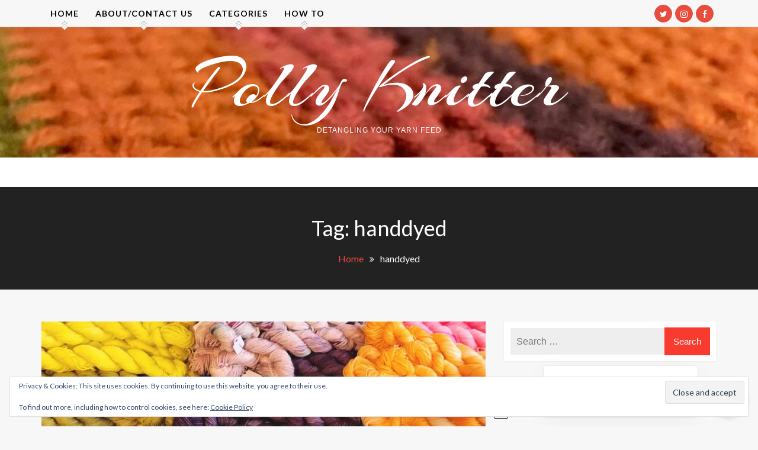

--- FILE ---
content_type: text/html; charset=UTF-8
request_url: https://pollyknitter.co.uk/tag/handdyed/
body_size: 29630
content:
<!doctype html>
<html lang="en-GB">
<head>
	<meta charset="UTF-8">
	<meta name="viewport" content="width=device-width, initial-scale=1">
	<link rel="profile" href="https://gmpg.org/xfn/11">

	<title>handdyed &#8211; Polly Knitter</title>
<meta name='robots' content='max-image-preview:large' />
<link rel='dns-prefetch' href='//www.dwin2.com' />
<link rel='dns-prefetch' href='//stats.wp.com' />
<link rel='dns-prefetch' href='//fonts.googleapis.com' />
<link rel='dns-prefetch' href='//widgets.wp.com' />
<link rel='dns-prefetch' href='//s0.wp.com' />
<link rel='dns-prefetch' href='//0.gravatar.com' />
<link rel='dns-prefetch' href='//1.gravatar.com' />
<link rel='dns-prefetch' href='//2.gravatar.com' />
<link rel='dns-prefetch' href='//jetpack.wordpress.com' />
<link rel='dns-prefetch' href='//public-api.wordpress.com' />
<link rel='preconnect' href='//c0.wp.com' />
<link rel='preconnect' href='//i0.wp.com' />
<link rel="alternate" type="application/rss+xml" title="Polly Knitter &raquo; Feed" href="https://pollyknitter.co.uk/feed/" />
<link rel="alternate" type="application/rss+xml" title="Polly Knitter &raquo; Comments Feed" href="https://pollyknitter.co.uk/comments/feed/" />
<link rel="alternate" type="text/calendar" title="Polly Knitter &raquo; iCal Feed" href="https://pollyknitter.co.uk/events/?ical=1" />
<link rel="alternate" type="application/rss+xml" title="Polly Knitter &raquo; handdyed Tag Feed" href="https://pollyknitter.co.uk/tag/handdyed/feed/" />
<style id='wp-img-auto-sizes-contain-inline-css' type='text/css'>
img:is([sizes=auto i],[sizes^="auto," i]){contain-intrinsic-size:3000px 1500px}
/*# sourceURL=wp-img-auto-sizes-contain-inline-css */
</style>
<style id='wp-emoji-styles-inline-css' type='text/css'>

	img.wp-smiley, img.emoji {
		display: inline !important;
		border: none !important;
		box-shadow: none !important;
		height: 1em !important;
		width: 1em !important;
		margin: 0 0.07em !important;
		vertical-align: -0.1em !important;
		background: none !important;
		padding: 0 !important;
	}
/*# sourceURL=wp-emoji-styles-inline-css */
</style>
<link rel='stylesheet' id='wp-block-library-css' href='https://c0.wp.com/c/6.9/wp-includes/css/dist/block-library/style.min.css' type='text/css' media='all' />
<style id='wp-block-paragraph-inline-css' type='text/css'>
.is-small-text{font-size:.875em}.is-regular-text{font-size:1em}.is-large-text{font-size:2.25em}.is-larger-text{font-size:3em}.has-drop-cap:not(:focus):first-letter{float:left;font-size:8.4em;font-style:normal;font-weight:100;line-height:.68;margin:.05em .1em 0 0;text-transform:uppercase}body.rtl .has-drop-cap:not(:focus):first-letter{float:none;margin-left:.1em}p.has-drop-cap.has-background{overflow:hidden}:root :where(p.has-background){padding:1.25em 2.375em}:where(p.has-text-color:not(.has-link-color)) a{color:inherit}p.has-text-align-left[style*="writing-mode:vertical-lr"],p.has-text-align-right[style*="writing-mode:vertical-rl"]{rotate:180deg}
/*# sourceURL=https://c0.wp.com/c/6.9/wp-includes/blocks/paragraph/style.min.css */
</style>
<style id='global-styles-inline-css' type='text/css'>
:root{--wp--preset--aspect-ratio--square: 1;--wp--preset--aspect-ratio--4-3: 4/3;--wp--preset--aspect-ratio--3-4: 3/4;--wp--preset--aspect-ratio--3-2: 3/2;--wp--preset--aspect-ratio--2-3: 2/3;--wp--preset--aspect-ratio--16-9: 16/9;--wp--preset--aspect-ratio--9-16: 9/16;--wp--preset--color--black: #000000;--wp--preset--color--cyan-bluish-gray: #abb8c3;--wp--preset--color--white: #ffffff;--wp--preset--color--pale-pink: #f78da7;--wp--preset--color--vivid-red: #cf2e2e;--wp--preset--color--luminous-vivid-orange: #ff6900;--wp--preset--color--luminous-vivid-amber: #fcb900;--wp--preset--color--light-green-cyan: #7bdcb5;--wp--preset--color--vivid-green-cyan: #00d084;--wp--preset--color--pale-cyan-blue: #8ed1fc;--wp--preset--color--vivid-cyan-blue: #0693e3;--wp--preset--color--vivid-purple: #9b51e0;--wp--preset--color--foreground: #000;--wp--preset--color--background: #fff;--wp--preset--color--primary: #ff3366;--wp--preset--color--secondary: #000;--wp--preset--color--background-secondary: #f9faff;--wp--preset--color--body-text: #717171;--wp--preset--color--text-link: #000;--wp--preset--color--border: #f2f2f2;--wp--preset--color--tertiary: #c3d9e7;--wp--preset--color--input-field: #1c1c1c;--wp--preset--color--boulder: #777;--wp--preset--color--coffee: #7d6043;--wp--preset--color--cyan: #25d6a2;--wp--preset--color--dark-blue: #1b67cc;--wp--preset--color--sky-blue: #30b4da;--wp--preset--color--dark-green: #0fb36c;--wp--preset--color--lite-green: #6ba518;--wp--preset--color--purple: #c74a73;--wp--preset--color--dark-purple: #9261c6;--wp--preset--color--orange: #f78550;--wp--preset--color--lite-red: #f9556d;--wp--preset--color--hexadecimal: #27808c;--wp--preset--color--pink: #ff6b98;--wp--preset--gradient--vivid-cyan-blue-to-vivid-purple: linear-gradient(135deg,rgb(6,147,227) 0%,rgb(155,81,224) 100%);--wp--preset--gradient--light-green-cyan-to-vivid-green-cyan: linear-gradient(135deg,rgb(122,220,180) 0%,rgb(0,208,130) 100%);--wp--preset--gradient--luminous-vivid-amber-to-luminous-vivid-orange: linear-gradient(135deg,rgb(252,185,0) 0%,rgb(255,105,0) 100%);--wp--preset--gradient--luminous-vivid-orange-to-vivid-red: linear-gradient(135deg,rgb(255,105,0) 0%,rgb(207,46,46) 100%);--wp--preset--gradient--very-light-gray-to-cyan-bluish-gray: linear-gradient(135deg,rgb(238,238,238) 0%,rgb(169,184,195) 100%);--wp--preset--gradient--cool-to-warm-spectrum: linear-gradient(135deg,rgb(74,234,220) 0%,rgb(151,120,209) 20%,rgb(207,42,186) 40%,rgb(238,44,130) 60%,rgb(251,105,98) 80%,rgb(254,248,76) 100%);--wp--preset--gradient--blush-light-purple: linear-gradient(135deg,rgb(255,206,236) 0%,rgb(152,150,240) 100%);--wp--preset--gradient--blush-bordeaux: linear-gradient(135deg,rgb(254,205,165) 0%,rgb(254,45,45) 50%,rgb(107,0,62) 100%);--wp--preset--gradient--luminous-dusk: linear-gradient(135deg,rgb(255,203,112) 0%,rgb(199,81,192) 50%,rgb(65,88,208) 100%);--wp--preset--gradient--pale-ocean: linear-gradient(135deg,rgb(255,245,203) 0%,rgb(182,227,212) 50%,rgb(51,167,181) 100%);--wp--preset--gradient--electric-grass: linear-gradient(135deg,rgb(202,248,128) 0%,rgb(113,206,126) 100%);--wp--preset--gradient--midnight: linear-gradient(135deg,rgb(2,3,129) 0%,rgb(40,116,252) 100%);--wp--preset--gradient--vertical-secondary-to-tertiary: linear-gradient(to bottom,var(--wp--preset--color--secondary) 0%,var(--wp--preset--color--tertiary) 100%);--wp--preset--gradient--vertical-secondary-to-background: linear-gradient(to bottom,var(--wp--preset--color--secondary) 0%,var(--wp--preset--color--background) 100%);--wp--preset--gradient--vertical-background-to-secondary: linear-gradient(to bottom,var(--wp--preset--color--background) 0%,var(--wp--preset--color--secondary) 100%);--wp--preset--gradient--vertical-tertiary-to-background: linear-gradient(to bottom,var(--wp--preset--color--tertiary) 0%,var(--wp--preset--color--background) 100%);--wp--preset--gradient--diagonal-primary-to-foreground: linear-gradient(to bottom right,var(--wp--preset--color--primary) 0%,var(--wp--preset--color--foreground) 100%);--wp--preset--gradient--diagonal-secondary-to-background: linear-gradient(to bottom right,var(--wp--preset--color--secondary) 50%,var(--wp--preset--color--background) 50%);--wp--preset--gradient--diagonal-secondary-to-background-left: linear-gradient(to bottom left,var(--wp--preset--color--secondary) 50%,var(--wp--preset--color--background) 50%);--wp--preset--gradient--diagonal-secondary-to-background-right: linear-gradient(to top right,var(--wp--preset--color--secondary) 50%,var(--wp--preset--color--background) 50%);--wp--preset--gradient--diagonal-background-to-secondary: linear-gradient(to bottom right,var(--wp--preset--color--background) 50%,var(--wp--preset--color--secondary) 50%);--wp--preset--gradient--diagonal-tertiary-to-background: linear-gradient(to bottom right,var(--wp--preset--color--tertiary) 50%,var(--wp--preset--color--background) 50%);--wp--preset--gradient--diagonal-background-to-tertiary: linear-gradient(to bottom right,var(--wp--preset--color--background) 50%,var(--wp--preset--color--tertiary) 50%);--wp--preset--font-size--small: 15px;--wp--preset--font-size--medium: 18px;--wp--preset--font-size--large: clamp(22px,2.5vw,28px);--wp--preset--font-size--x-large: 42px;--wp--preset--font-size--tiny: 13px;--wp--preset--font-size--extra-small: 14px;--wp--preset--font-size--normal: 17px;--wp--preset--font-size--content-heading: clamp(20px,1.2vw,22px);--wp--preset--font-size--slider-title: clamp(25px,3vw,45px);--wp--preset--font-size--extra-large: clamp(75px,3vw,45px);--wp--preset--font-size--huge: clamp(50px,4.5vw,80px);--wp--preset--font-size--extra-huge: clamp(6.5rem,6vw,114px);--wp--preset--spacing--20: 0.44rem;--wp--preset--spacing--30: 0.67rem;--wp--preset--spacing--40: 1rem;--wp--preset--spacing--50: 1.5rem;--wp--preset--spacing--60: 2.25rem;--wp--preset--spacing--70: 3.38rem;--wp--preset--spacing--80: 5.06rem;--wp--preset--shadow--natural: 6px 6px 9px rgba(0, 0, 0, 0.2);--wp--preset--shadow--deep: 12px 12px 50px rgba(0, 0, 0, 0.4);--wp--preset--shadow--sharp: 6px 6px 0px rgba(0, 0, 0, 0.2);--wp--preset--shadow--outlined: 6px 6px 0px -3px rgb(255, 255, 255), 6px 6px rgb(0, 0, 0);--wp--preset--shadow--crisp: 6px 6px 0px rgb(0, 0, 0);--wp--custom--spacing--small: max(1.25rem, 5vw);--wp--custom--spacing--medium: clamp(2rem, 8vw, calc(4 * var(--wp--style--block-gap)));--wp--custom--spacing--large: clamp(4rem, 10vw, 8rem);--wp--custom--typography--font-size--heading-one: clamp(45px,9vw,65px);--wp--custom--typography--font-size--heading-two: clamp(35px,9vw,45px);--wp--custom--typography--font-size--heading-three: clamp(25px,1.9vw,20px);--wp--custom--typography--font-size--heading-four: clamp(18px,1.5vw,17px);--wp--custom--typography--font-size--heading-five: clamp(18px,1.3vw,17px);--wp--custom--typography--font-size--heading-six: 17px;--wp--custom--typography--line-height--heading-one: 1.38;--wp--custom--typography--line-height--heading-two: 1.43;--wp--custom--typography--line-height--heading-three: 1.36;--wp--custom--typography--line-height--heading-four: 1.5;--wp--custom--typography--line-height--heading-five: 1.458333333333333;--wp--custom--typography--line-height--heading-six: 1.56;--wp--custom--typography--line-height--paragraph: 1.75;--wp--custom--typography--line-height--extra-small: 21px;--wp--custom--typography--line-height--small: 28px;--wp--custom--typography--line-height--normal: normal;--wp--custom--typography--font-weight--light: 300;--wp--custom--typography--font-weight--normal: 400;--wp--custom--typography--font-weight--medium: 500;--wp--custom--typography--font-weight--semi-bold: 600;--wp--custom--typography--font-weight--bold: 700;--wp--custom--typography--font-weight--extra-bold: 900;--wp--custom--gap--baseline: 15px;--wp--custom--gap--horizontal: min(30px, 5vw);--wp--custom--gap--vertical: min(30px, 5vw);}:root { --wp--style--global--content-size: 750px;--wp--style--global--wide-size: 1270px; }:where(body) { margin: 0; }.wp-site-blocks > .alignleft { float: left; margin-right: 2em; }.wp-site-blocks > .alignright { float: right; margin-left: 2em; }.wp-site-blocks > .aligncenter { justify-content: center; margin-left: auto; margin-right: auto; }:where(.wp-site-blocks) > * { margin-block-start: 2rem; margin-block-end: 0; }:where(.wp-site-blocks) > :first-child { margin-block-start: 0; }:where(.wp-site-blocks) > :last-child { margin-block-end: 0; }:root { --wp--style--block-gap: 2rem; }:root :where(.is-layout-flow) > :first-child{margin-block-start: 0;}:root :where(.is-layout-flow) > :last-child{margin-block-end: 0;}:root :where(.is-layout-flow) > *{margin-block-start: 2rem;margin-block-end: 0;}:root :where(.is-layout-constrained) > :first-child{margin-block-start: 0;}:root :where(.is-layout-constrained) > :last-child{margin-block-end: 0;}:root :where(.is-layout-constrained) > *{margin-block-start: 2rem;margin-block-end: 0;}:root :where(.is-layout-flex){gap: 2rem;}:root :where(.is-layout-grid){gap: 2rem;}.is-layout-flow > .alignleft{float: left;margin-inline-start: 0;margin-inline-end: 2em;}.is-layout-flow > .alignright{float: right;margin-inline-start: 2em;margin-inline-end: 0;}.is-layout-flow > .aligncenter{margin-left: auto !important;margin-right: auto !important;}.is-layout-constrained > .alignleft{float: left;margin-inline-start: 0;margin-inline-end: 2em;}.is-layout-constrained > .alignright{float: right;margin-inline-start: 2em;margin-inline-end: 0;}.is-layout-constrained > .aligncenter{margin-left: auto !important;margin-right: auto !important;}.is-layout-constrained > :where(:not(.alignleft):not(.alignright):not(.alignfull)){max-width: var(--wp--style--global--content-size);margin-left: auto !important;margin-right: auto !important;}.is-layout-constrained > .alignwide{max-width: var(--wp--style--global--wide-size);}body .is-layout-flex{display: flex;}.is-layout-flex{flex-wrap: wrap;align-items: center;}.is-layout-flex > :is(*, div){margin: 0;}body .is-layout-grid{display: grid;}.is-layout-grid > :is(*, div){margin: 0;}body{margin-top: 0;margin-right: 0;margin-bottom: 0;margin-left: 0;padding-top: 0px;padding-right: 0px;padding-bottom: 0px;padding-left: 0px;}a:where(:not(.wp-element-button)){color: var(--wp--preset--color--foreground);text-decoration: underline;}h1{color: var(--wp--preset--color--foreground);font-size: var(--wp--custom--typography--font-size--heading-one);font-weight: var(--wp--custom--typography--font-weight--bold);line-height: var(--wp--custom--typography--line-height--heading-one);margin-top: 0;margin-bottom: 0.625rem;}h2{color: var(--wp--preset--color--foreground);font-size: var(--wp--custom--typography--font-size--heading-two);font-weight: var(--wp--custom--typography--font-weight--bold);line-height: var(--wp--custom--typography--line-height--heading-two);margin-top: 0;margin-bottom: 0.625rem;}h3{color: var(--wp--preset--color--foreground);font-size: var(--wp--custom--typography--font-size--heading-three);font-weight: var(--wp--custom--typography--font-weight--bold);line-height: var(--wp--custom--typography--line-height--heading-three);margin-top: 0;margin-bottom: 0.625rem;}h4{color: var(--wp--preset--color--foreground);font-size: var(--wp--custom--typography--font-size--heading-four);font-weight: var(--wp--custom--typography--font-weight--bold);line-height: var(--wp--custom--typography--line-height--heading-four);margin-top: 0;margin-bottom: 0.625rem;}h5{color: var(--wp--preset--color--foreground);font-size: var(--wp--custom--typography--font-size--heading-five);font-weight: var(--wp--custom--typography--font-weight--bold);line-height: var(--wp--custom--typography--line-height--heading-five);margin-top: 0;margin-bottom: 0.625rem;}h6{color: var(--wp--preset--color--foreground);font-size: var(--wp--custom--typography--font-size--heading-six);font-weight: var(--wp--custom--typography--font-weight--bold);line-height: var(--wp--custom--typography--line-height--heading-six);margin-top: 0;margin-bottom: 0.625rem;}:root :where(.wp-element-button, .wp-block-button__link){background-color: #32373c;border-width: 0;color: #fff;font-family: inherit;font-size: inherit;font-style: inherit;font-weight: inherit;letter-spacing: inherit;line-height: inherit;padding-top: calc(0.667em + 2px);padding-right: calc(1.333em + 2px);padding-bottom: calc(0.667em + 2px);padding-left: calc(1.333em + 2px);text-decoration: none;text-transform: inherit;}.has-black-color{color: var(--wp--preset--color--black) !important;}.has-cyan-bluish-gray-color{color: var(--wp--preset--color--cyan-bluish-gray) !important;}.has-white-color{color: var(--wp--preset--color--white) !important;}.has-pale-pink-color{color: var(--wp--preset--color--pale-pink) !important;}.has-vivid-red-color{color: var(--wp--preset--color--vivid-red) !important;}.has-luminous-vivid-orange-color{color: var(--wp--preset--color--luminous-vivid-orange) !important;}.has-luminous-vivid-amber-color{color: var(--wp--preset--color--luminous-vivid-amber) !important;}.has-light-green-cyan-color{color: var(--wp--preset--color--light-green-cyan) !important;}.has-vivid-green-cyan-color{color: var(--wp--preset--color--vivid-green-cyan) !important;}.has-pale-cyan-blue-color{color: var(--wp--preset--color--pale-cyan-blue) !important;}.has-vivid-cyan-blue-color{color: var(--wp--preset--color--vivid-cyan-blue) !important;}.has-vivid-purple-color{color: var(--wp--preset--color--vivid-purple) !important;}.has-foreground-color{color: var(--wp--preset--color--foreground) !important;}.has-background-color{color: var(--wp--preset--color--background) !important;}.has-primary-color{color: var(--wp--preset--color--primary) !important;}.has-secondary-color{color: var(--wp--preset--color--secondary) !important;}.has-background-secondary-color{color: var(--wp--preset--color--background-secondary) !important;}.has-body-text-color{color: var(--wp--preset--color--body-text) !important;}.has-text-link-color{color: var(--wp--preset--color--text-link) !important;}.has-border-color{color: var(--wp--preset--color--border) !important;}.has-tertiary-color{color: var(--wp--preset--color--tertiary) !important;}.has-input-field-color{color: var(--wp--preset--color--input-field) !important;}.has-boulder-color{color: var(--wp--preset--color--boulder) !important;}.has-coffee-color{color: var(--wp--preset--color--coffee) !important;}.has-cyan-color{color: var(--wp--preset--color--cyan) !important;}.has-dark-blue-color{color: var(--wp--preset--color--dark-blue) !important;}.has-sky-blue-color{color: var(--wp--preset--color--sky-blue) !important;}.has-dark-green-color{color: var(--wp--preset--color--dark-green) !important;}.has-lite-green-color{color: var(--wp--preset--color--lite-green) !important;}.has-purple-color{color: var(--wp--preset--color--purple) !important;}.has-dark-purple-color{color: var(--wp--preset--color--dark-purple) !important;}.has-orange-color{color: var(--wp--preset--color--orange) !important;}.has-lite-red-color{color: var(--wp--preset--color--lite-red) !important;}.has-hexadecimal-color{color: var(--wp--preset--color--hexadecimal) !important;}.has-pink-color{color: var(--wp--preset--color--pink) !important;}.has-black-background-color{background-color: var(--wp--preset--color--black) !important;}.has-cyan-bluish-gray-background-color{background-color: var(--wp--preset--color--cyan-bluish-gray) !important;}.has-white-background-color{background-color: var(--wp--preset--color--white) !important;}.has-pale-pink-background-color{background-color: var(--wp--preset--color--pale-pink) !important;}.has-vivid-red-background-color{background-color: var(--wp--preset--color--vivid-red) !important;}.has-luminous-vivid-orange-background-color{background-color: var(--wp--preset--color--luminous-vivid-orange) !important;}.has-luminous-vivid-amber-background-color{background-color: var(--wp--preset--color--luminous-vivid-amber) !important;}.has-light-green-cyan-background-color{background-color: var(--wp--preset--color--light-green-cyan) !important;}.has-vivid-green-cyan-background-color{background-color: var(--wp--preset--color--vivid-green-cyan) !important;}.has-pale-cyan-blue-background-color{background-color: var(--wp--preset--color--pale-cyan-blue) !important;}.has-vivid-cyan-blue-background-color{background-color: var(--wp--preset--color--vivid-cyan-blue) !important;}.has-vivid-purple-background-color{background-color: var(--wp--preset--color--vivid-purple) !important;}.has-foreground-background-color{background-color: var(--wp--preset--color--foreground) !important;}.has-background-background-color{background-color: var(--wp--preset--color--background) !important;}.has-primary-background-color{background-color: var(--wp--preset--color--primary) !important;}.has-secondary-background-color{background-color: var(--wp--preset--color--secondary) !important;}.has-background-secondary-background-color{background-color: var(--wp--preset--color--background-secondary) !important;}.has-body-text-background-color{background-color: var(--wp--preset--color--body-text) !important;}.has-text-link-background-color{background-color: var(--wp--preset--color--text-link) !important;}.has-border-background-color{background-color: var(--wp--preset--color--border) !important;}.has-tertiary-background-color{background-color: var(--wp--preset--color--tertiary) !important;}.has-input-field-background-color{background-color: var(--wp--preset--color--input-field) !important;}.has-boulder-background-color{background-color: var(--wp--preset--color--boulder) !important;}.has-coffee-background-color{background-color: var(--wp--preset--color--coffee) !important;}.has-cyan-background-color{background-color: var(--wp--preset--color--cyan) !important;}.has-dark-blue-background-color{background-color: var(--wp--preset--color--dark-blue) !important;}.has-sky-blue-background-color{background-color: var(--wp--preset--color--sky-blue) !important;}.has-dark-green-background-color{background-color: var(--wp--preset--color--dark-green) !important;}.has-lite-green-background-color{background-color: var(--wp--preset--color--lite-green) !important;}.has-purple-background-color{background-color: var(--wp--preset--color--purple) !important;}.has-dark-purple-background-color{background-color: var(--wp--preset--color--dark-purple) !important;}.has-orange-background-color{background-color: var(--wp--preset--color--orange) !important;}.has-lite-red-background-color{background-color: var(--wp--preset--color--lite-red) !important;}.has-hexadecimal-background-color{background-color: var(--wp--preset--color--hexadecimal) !important;}.has-pink-background-color{background-color: var(--wp--preset--color--pink) !important;}.has-black-border-color{border-color: var(--wp--preset--color--black) !important;}.has-cyan-bluish-gray-border-color{border-color: var(--wp--preset--color--cyan-bluish-gray) !important;}.has-white-border-color{border-color: var(--wp--preset--color--white) !important;}.has-pale-pink-border-color{border-color: var(--wp--preset--color--pale-pink) !important;}.has-vivid-red-border-color{border-color: var(--wp--preset--color--vivid-red) !important;}.has-luminous-vivid-orange-border-color{border-color: var(--wp--preset--color--luminous-vivid-orange) !important;}.has-luminous-vivid-amber-border-color{border-color: var(--wp--preset--color--luminous-vivid-amber) !important;}.has-light-green-cyan-border-color{border-color: var(--wp--preset--color--light-green-cyan) !important;}.has-vivid-green-cyan-border-color{border-color: var(--wp--preset--color--vivid-green-cyan) !important;}.has-pale-cyan-blue-border-color{border-color: var(--wp--preset--color--pale-cyan-blue) !important;}.has-vivid-cyan-blue-border-color{border-color: var(--wp--preset--color--vivid-cyan-blue) !important;}.has-vivid-purple-border-color{border-color: var(--wp--preset--color--vivid-purple) !important;}.has-foreground-border-color{border-color: var(--wp--preset--color--foreground) !important;}.has-background-border-color{border-color: var(--wp--preset--color--background) !important;}.has-primary-border-color{border-color: var(--wp--preset--color--primary) !important;}.has-secondary-border-color{border-color: var(--wp--preset--color--secondary) !important;}.has-background-secondary-border-color{border-color: var(--wp--preset--color--background-secondary) !important;}.has-body-text-border-color{border-color: var(--wp--preset--color--body-text) !important;}.has-text-link-border-color{border-color: var(--wp--preset--color--text-link) !important;}.has-border-border-color{border-color: var(--wp--preset--color--border) !important;}.has-tertiary-border-color{border-color: var(--wp--preset--color--tertiary) !important;}.has-input-field-border-color{border-color: var(--wp--preset--color--input-field) !important;}.has-boulder-border-color{border-color: var(--wp--preset--color--boulder) !important;}.has-coffee-border-color{border-color: var(--wp--preset--color--coffee) !important;}.has-cyan-border-color{border-color: var(--wp--preset--color--cyan) !important;}.has-dark-blue-border-color{border-color: var(--wp--preset--color--dark-blue) !important;}.has-sky-blue-border-color{border-color: var(--wp--preset--color--sky-blue) !important;}.has-dark-green-border-color{border-color: var(--wp--preset--color--dark-green) !important;}.has-lite-green-border-color{border-color: var(--wp--preset--color--lite-green) !important;}.has-purple-border-color{border-color: var(--wp--preset--color--purple) !important;}.has-dark-purple-border-color{border-color: var(--wp--preset--color--dark-purple) !important;}.has-orange-border-color{border-color: var(--wp--preset--color--orange) !important;}.has-lite-red-border-color{border-color: var(--wp--preset--color--lite-red) !important;}.has-hexadecimal-border-color{border-color: var(--wp--preset--color--hexadecimal) !important;}.has-pink-border-color{border-color: var(--wp--preset--color--pink) !important;}.has-vivid-cyan-blue-to-vivid-purple-gradient-background{background: var(--wp--preset--gradient--vivid-cyan-blue-to-vivid-purple) !important;}.has-light-green-cyan-to-vivid-green-cyan-gradient-background{background: var(--wp--preset--gradient--light-green-cyan-to-vivid-green-cyan) !important;}.has-luminous-vivid-amber-to-luminous-vivid-orange-gradient-background{background: var(--wp--preset--gradient--luminous-vivid-amber-to-luminous-vivid-orange) !important;}.has-luminous-vivid-orange-to-vivid-red-gradient-background{background: var(--wp--preset--gradient--luminous-vivid-orange-to-vivid-red) !important;}.has-very-light-gray-to-cyan-bluish-gray-gradient-background{background: var(--wp--preset--gradient--very-light-gray-to-cyan-bluish-gray) !important;}.has-cool-to-warm-spectrum-gradient-background{background: var(--wp--preset--gradient--cool-to-warm-spectrum) !important;}.has-blush-light-purple-gradient-background{background: var(--wp--preset--gradient--blush-light-purple) !important;}.has-blush-bordeaux-gradient-background{background: var(--wp--preset--gradient--blush-bordeaux) !important;}.has-luminous-dusk-gradient-background{background: var(--wp--preset--gradient--luminous-dusk) !important;}.has-pale-ocean-gradient-background{background: var(--wp--preset--gradient--pale-ocean) !important;}.has-electric-grass-gradient-background{background: var(--wp--preset--gradient--electric-grass) !important;}.has-midnight-gradient-background{background: var(--wp--preset--gradient--midnight) !important;}.has-vertical-secondary-to-tertiary-gradient-background{background: var(--wp--preset--gradient--vertical-secondary-to-tertiary) !important;}.has-vertical-secondary-to-background-gradient-background{background: var(--wp--preset--gradient--vertical-secondary-to-background) !important;}.has-vertical-background-to-secondary-gradient-background{background: var(--wp--preset--gradient--vertical-background-to-secondary) !important;}.has-vertical-tertiary-to-background-gradient-background{background: var(--wp--preset--gradient--vertical-tertiary-to-background) !important;}.has-diagonal-primary-to-foreground-gradient-background{background: var(--wp--preset--gradient--diagonal-primary-to-foreground) !important;}.has-diagonal-secondary-to-background-gradient-background{background: var(--wp--preset--gradient--diagonal-secondary-to-background) !important;}.has-diagonal-secondary-to-background-left-gradient-background{background: var(--wp--preset--gradient--diagonal-secondary-to-background-left) !important;}.has-diagonal-secondary-to-background-right-gradient-background{background: var(--wp--preset--gradient--diagonal-secondary-to-background-right) !important;}.has-diagonal-background-to-secondary-gradient-background{background: var(--wp--preset--gradient--diagonal-background-to-secondary) !important;}.has-diagonal-tertiary-to-background-gradient-background{background: var(--wp--preset--gradient--diagonal-tertiary-to-background) !important;}.has-diagonal-background-to-tertiary-gradient-background{background: var(--wp--preset--gradient--diagonal-background-to-tertiary) !important;}.has-small-font-size{font-size: var(--wp--preset--font-size--small) !important;}.has-medium-font-size{font-size: var(--wp--preset--font-size--medium) !important;}.has-large-font-size{font-size: var(--wp--preset--font-size--large) !important;}.has-x-large-font-size{font-size: var(--wp--preset--font-size--x-large) !important;}.has-tiny-font-size{font-size: var(--wp--preset--font-size--tiny) !important;}.has-extra-small-font-size{font-size: var(--wp--preset--font-size--extra-small) !important;}.has-normal-font-size{font-size: var(--wp--preset--font-size--normal) !important;}.has-content-heading-font-size{font-size: var(--wp--preset--font-size--content-heading) !important;}.has-slider-title-font-size{font-size: var(--wp--preset--font-size--slider-title) !important;}.has-extra-large-font-size{font-size: var(--wp--preset--font-size--extra-large) !important;}.has-huge-font-size{font-size: var(--wp--preset--font-size--huge) !important;}.has-extra-huge-font-size{font-size: var(--wp--preset--font-size--extra-huge) !important;}
/*# sourceURL=global-styles-inline-css */
</style>

<link rel='stylesheet' id='buy-me-a-coffee-css' href='https://pollyknitter.co.uk/wp-content/plugins/buymeacoffee/public/css/buy-me-a-coffee-public.css?ver=4.4.2' type='text/css' media='all' />
<link rel='stylesheet' id='contact-form-7-css' href='https://pollyknitter.co.uk/wp-content/plugins/contact-form-7/includes/css/styles.css?ver=6.1.4' type='text/css' media='all' />
<link rel='stylesheet' id='fb-widget-frontend-style-css' href='https://pollyknitter.co.uk/wp-content/plugins/facebook-pagelike-widget/assets/css/style.css?ver=1.0.0' type='text/css' media='all' />
<link rel='stylesheet' id='wpos-slick-style-css' href='https://pollyknitter.co.uk/wp-content/plugins/wp-responsive-recent-post-slider/assets/css/slick.css?ver=3.7.1' type='text/css' media='all' />
<link rel='stylesheet' id='wppsac-public-style-css' href='https://pollyknitter.co.uk/wp-content/plugins/wp-responsive-recent-post-slider/assets/css/recent-post-style.css?ver=3.7.1' type='text/css' media='all' />
<link rel='stylesheet' id='craft-blog-fonts-css' href='https://fonts.googleapis.com/css?family=Raleway%3A500%2C600%2C700%2C100%2C800%2C900%2C400%2C200%2C300%7CRoboto+Slab%3A300%2C700%2C100%2C400%7CLato%3A100%2C300%2C400%2C700%2C900%2C100italic%2C300italic%2C400italic%2C700italic%2C900italic%7CArizonia&#038;subset=latin%2Clatin-ext' type='text/css' media='all' />
<link rel='stylesheet' id='bootstrap-css' href='https://pollyknitter.co.uk/wp-content/themes/craft-blog/assets/library/bootstrap/css/bootstrap.min.css?ver=6.9' type='text/css' media='all' />
<link rel='stylesheet' id='font-awesome-css' href='https://pollyknitter.co.uk/wp-content/themes/craft-blog/assets/library/font-awesome/css/font-awesome.min.css?ver=6.9' type='text/css' media='all' />
<link rel='stylesheet' id='lightslider-css' href='https://pollyknitter.co.uk/wp-content/themes/craft-blog/assets/library/lightslider/css/lightslider.min.css?ver=6.9' type='text/css' media='all' />
<link rel='stylesheet' id='craft-blog-style-css' href='https://pollyknitter.co.uk/wp-content/themes/craft-blog/style.css?ver=6.9' type='text/css' media='all' />
<style id='craft-blog-style-inline-css' type='text/css'>
.main-header{ background-image: url("https://pollyknitter.co.uk/wp-content/uploads/2019/06/cropped-IMG_1961.jpg"); background-repeat: no-repeat; background-position: center center; background-size: cover; }
/*# sourceURL=craft-blog-style-inline-css */
</style>
<link rel='stylesheet' id='jetpack_likes-css' href='https://c0.wp.com/p/jetpack/15.4/modules/likes/style.css' type='text/css' media='all' />
<script type="text/javascript" src="https://c0.wp.com/c/6.9/wp-includes/js/jquery/jquery.min.js" id="jquery-core-js"></script>
<script type="text/javascript" src="https://c0.wp.com/c/6.9/wp-includes/js/jquery/jquery-migrate.min.js" id="jquery-migrate-js"></script>
<script type="text/javascript" src="https://pollyknitter.co.uk/wp-content/plugins/buymeacoffee/public/js/buy-me-a-coffee-public.js?ver=4.4.2" id="buy-me-a-coffee-js"></script>
<script type="text/javascript" src="https://pollyknitter.co.uk/wp-content/themes/craft-blog/assets/library/lightslider/js/lightslider.min.js?ver=1.1.6" id="lightslider-js"></script>
<script type="text/javascript" src="https://pollyknitter.co.uk/wp-content/themes/craft-blog/assets/library/owlcarousel/js/owl.carousel.min.js?ver=2.3.4" id="owl-carousel-js"></script>
<script type="text/javascript" src="https://pollyknitter.co.uk/wp-content/themes/craft-blog/assets/library/theia-sticky-sidebar/js/theia-sticky-sidebar.min.js?ver=1.6.0" id="theia-sticky-sidebar-js"></script>
<script type="text/javascript" src="https://pollyknitter.co.uk/wp-content/themes/craft-blog/assets/library/sticky/jquery.sticky.min.js?ver=1.0.2" id="jquery-sticky-js"></script>
<script type="text/javascript" src="https://c0.wp.com/c/6.9/wp-includes/js/imagesloaded.min.js" id="imagesloaded-js"></script>
<script type="text/javascript" src="https://c0.wp.com/c/6.9/wp-includes/js/masonry.min.js" id="masonry-js"></script>
<script type="text/javascript" src="https://c0.wp.com/c/6.9/wp-includes/js/jquery/ui/core.min.js" id="jquery-ui-core-js"></script>
<script type="text/javascript" src="https://c0.wp.com/c/6.9/wp-includes/js/jquery/ui/tabs.min.js" id="jquery-ui-tabs-js"></script>
<script type="text/javascript" id="craft-blog-custom-js-extra">
/* <![CDATA[ */
var craft_blog_ajax_script = {"ajax_url":"https://pollyknitter.co.uk/wp-admin/admin-ajax.php","headersticky":"on"};
//# sourceURL=craft-blog-custom-js-extra
/* ]]> */
</script>
<script type="text/javascript" src="https://pollyknitter.co.uk/wp-content/themes/craft-blog/assets/js/craftblog-custom.js?ver=6.9" id="craft-blog-custom-js"></script>
<link rel="https://api.w.org/" href="https://pollyknitter.co.uk/wp-json/" /><link rel="alternate" title="JSON" type="application/json" href="https://pollyknitter.co.uk/wp-json/wp/v2/tags/66" /><link rel="EditURI" type="application/rsd+xml" title="RSD" href="https://pollyknitter.co.uk/xmlrpc.php?rsd" />
<meta name="generator" content="WordPress 6.9" />

<!-- This site is using AdRotate v5.17.2 to display their advertisements - https://ajdg.solutions/ -->
<!-- AdRotate CSS -->
<style type="text/css" media="screen">
	.g { margin:0px; padding:0px; overflow:hidden; line-height:1; zoom:1; }
	.g img { height:auto; }
	.g-col { position:relative; float:left; }
	.g-col:first-child { margin-left: 0; }
	.g-col:last-child { margin-right: 0; }
	.g-1 { width:100%; max-width:400px; height:100%; max-height:400px; margin: 0 auto; }
	@media only screen and (max-width: 480px) {
		.g-col, .g-dyn, .g-single { width:100%; margin-left:0; margin-right:0; }
	}
</style>
<!-- /AdRotate CSS -->

        <script data-name="BMC-Widget" src="https://cdnjs.buymeacoffee.com/1.0.0/widget.prod.min.js" data-id="pollyknitter" data-description="Support me on Buy Me a Coffee!" data-message="Thank you for visiting. You can now buy me a coffee!" data-color="#FF813F" data-position="right" data-x_margin="18" data-y_margin="18">
        </script>
        <meta name="tec-api-version" content="v1"><meta name="tec-api-origin" content="https://pollyknitter.co.uk"><link rel="alternate" href="https://pollyknitter.co.uk/wp-json/tribe/events/v1/events/?tags=handdyed" />	<style>img#wpstats{display:none}</style>
				<style type="text/css">
					.site-title a,
			.site-description {
				color: #ffffff;
			}
				</style>
		
<!-- Jetpack Open Graph Tags -->
<meta property="og:type" content="website" />
<meta property="og:title" content="handdyed &#8211; Polly Knitter" />
<meta property="og:url" content="https://pollyknitter.co.uk/tag/handdyed/" />
<meta property="og:site_name" content="Polly Knitter" />
<meta property="og:image" content="https://i0.wp.com/pollyknitter.co.uk/wp-content/uploads/2019/11/cropped-22727688-wool-yarn-ball-isolated-on-white-ball-of-yarn-for-knitting-e1561407281855.jpg?fit=783%2C782&#038;ssl=1" />
<meta property="og:image:width" content="783" />
<meta property="og:image:height" content="782" />
<meta property="og:image:alt" content="" />
<meta property="og:locale" content="en_GB" />

<!-- End Jetpack Open Graph Tags -->
<link rel="icon" href="https://i0.wp.com/pollyknitter.co.uk/wp-content/uploads/2019/11/cropped-22727688-wool-yarn-ball-isolated-on-white-ball-of-yarn-for-knitting-e1561407281855.jpg?fit=32%2C32&#038;ssl=1" sizes="32x32" />
<link rel="icon" href="https://i0.wp.com/pollyknitter.co.uk/wp-content/uploads/2019/11/cropped-22727688-wool-yarn-ball-isolated-on-white-ball-of-yarn-for-knitting-e1561407281855.jpg?fit=192%2C192&#038;ssl=1" sizes="192x192" />
<link rel="apple-touch-icon" href="https://i0.wp.com/pollyknitter.co.uk/wp-content/uploads/2019/11/cropped-22727688-wool-yarn-ball-isolated-on-white-ball-of-yarn-for-knitting-e1561407281855.jpg?fit=180%2C180&#038;ssl=1" />
<meta name="msapplication-TileImage" content="https://i0.wp.com/pollyknitter.co.uk/wp-content/uploads/2019/11/cropped-22727688-wool-yarn-ball-isolated-on-white-ball-of-yarn-for-knitting-e1561407281855.jpg?fit=270%2C270&#038;ssl=1" />
<link rel='stylesheet' id='eu-cookie-law-style-css' href='https://c0.wp.com/p/jetpack/15.4/modules/widgets/eu-cookie-law/style.css' type='text/css' media='all' />
</head>

<body class="archive tag tag-handdyed tag-66 wp-embed-responsive wp-theme-craft-blog tribe-no-js hfeed">
<div id="page" class="site pagewrap">

	<a class="skip-link screen-reader-text" href="#content">Skip to content</a>

	<header id="masthead" class="site-header">
					<div class="top-header">
				<div class="container">
					<div class="row">

						<div class="col-xs-12 col-sm-7 col-md-8">
							<nav id="sitenavigation" class="main-navigation">
								<div class="menu-default-container"><ul id="top-menu" class="menu"><li id="menu-item-192" class="menu-item menu-item-type-custom menu-item-object-custom menu-item-192"><a href="/">Home</a></li>
<li id="menu-item-190" class="menu-item menu-item-type-post_type menu-item-object-page menu-item-190"><a href="https://pollyknitter.co.uk/about-contact-us/">About/contact us</a></li>
<li id="menu-item-329" class="menu-item menu-item-type-custom menu-item-object-custom menu-item-has-children menu-item-329"><a href="#">Categories</a>
<ul class="sub-menu">
	<li id="menu-item-320" class="menu-item menu-item-type-taxonomy menu-item-object-category menu-item-320"><a href="https://pollyknitter.co.uk/category/online-shops/">Online Shops</a></li>
	<li id="menu-item-321" class="menu-item menu-item-type-taxonomy menu-item-object-category menu-item-321"><a href="https://pollyknitter.co.uk/category/bricks-and-mortar-stores/">Bricks and mortar stores</a></li>
	<li id="menu-item-322" class="menu-item menu-item-type-taxonomy menu-item-object-category menu-item-322"><a href="https://pollyknitter.co.uk/category/yarn-dyers/">Yarn dyers</a></li>
	<li id="menu-item-323" class="menu-item menu-item-type-taxonomy menu-item-object-category menu-item-323"><a href="https://pollyknitter.co.uk/category/events/">Events</a></li>
	<li id="menu-item-324" class="menu-item menu-item-type-taxonomy menu-item-object-category menu-item-324"><a href="https://pollyknitter.co.uk/category/magazines/">Magazines</a></li>
	<li id="menu-item-325" class="menu-item menu-item-type-taxonomy menu-item-object-category menu-item-325"><a href="https://pollyknitter.co.uk/category/yarn-manufacturers/">Yarn Manufacturers</a></li>
	<li id="menu-item-326" class="menu-item menu-item-type-taxonomy menu-item-object-category menu-item-326"><a href="https://pollyknitter.co.uk/category/designers/">Designers</a></li>
	<li id="menu-item-327" class="menu-item menu-item-type-taxonomy menu-item-object-category menu-item-327"><a href="https://pollyknitter.co.uk/category/other/">Other</a></li>
	<li id="menu-item-328" class="menu-item menu-item-type-taxonomy menu-item-object-category menu-item-328"><a href="https://pollyknitter.co.uk/category/books/">Books</a></li>
</ul>
</li>
<li id="menu-item-9433" class="menu-item menu-item-type-custom menu-item-object-custom menu-item-has-children menu-item-9433"><a href="#">How to</a>
<ul class="sub-menu">
	<li id="menu-item-9434" class="menu-item menu-item-type-post_type menu-item-object-page menu-item-9434"><a href="https://pollyknitter.co.uk/learn-to-knit-online/">Knitting Beginners</a></li>
	<li id="menu-item-16915" class="menu-item menu-item-type-post_type menu-item-object-page menu-item-16915"><a href="https://pollyknitter.co.uk/crochet-beginners/">Crochet Beginners</a></li>
</ul>
</li>
</ul></div>							</nav><!-- #site-navigation -->
						</div>
						
						<div class="col-xs-12 col-sm-5 col-md-4">
							<div class="sociallink"><ul><li><a href="http://www.twitter.com/pollyknitter" target="_blank"><i class="fa fa-twitter"></i></a></li><li><a href="https://www.instagram.com/pollyknitter/" target="_blank"><i class="fa fa-instagram"></i></a></li><li><a href="http://facebook.com/pollyknitter" target="_blank"><i class="fa fa-facebook"></i></a></li></ul></div>					    </div>
					</div>
				</div>
			</div>

		
		<div class="main-header">
			<div class="logo-outer">
				<div class="logo-inner">
					<div class="header-logo site-branding">
						<div class="container">

							
							<h1 class="site-title">
								<a href="https://pollyknitter.co.uk/" rel="home">
									Polly Knitter								</a>
							</h1>

																<p class="site-description">detangling your yarn feed</p>
								
						</div>				
					</div> <!-- .site-branding -->
				</div><!-- .logo-inner -->
			</div><!-- .logo-outer -->
		</div><!-- .main-header -->

		<div class="navbar navbar-inverse">
			<div class="container">
				<nav id="site-navigation" class="main-navigation text-center">				
					<div class="navbar-header">
						<button type="button" class="navbar-toggle menu-toggle collapsed" data-toggle="collapse" data-target="#navbar" aria-expanded="false" aria-controls="navbar">
							<span class="icon-bar"></span>
							<span class="icon-bar"></span>
							<span class="icon-bar"></span>
						</button>
					</div> <!-- Mobile navbar toggler -->
									</nav><!-- #site-navigation -->
			</div>
		</div>

	</header><!-- #masthead -->

	
      <div class="custom-header">
          <div class="container">
              <div class="row">
                  <div class="ccol-xs-12 col-sm-12 col-md-12">
                      <h2 class="page-title">Tag: <span>handdyed</span></h2>
                        <nav id="breadcrumb" class="craft-blog-breadcrumb">
                            <div role="navigation" aria-label="Breadcrumbs" class="breadcrumb-trail breadcrumbs" itemprop="breadcrumb"><ul class="trail-items" itemscope itemtype="http://schema.org/BreadcrumbList"><meta name="numberOfItems" content="2" /><meta name="itemListOrder" content="Ascending" /><li itemprop="itemListElement" itemscope itemtype="http://schema.org/ListItem" class="trail-item trail-begin"><a href="https://pollyknitter.co.uk/" rel="home" itemprop="item"><span itemprop="name">Home</span></a><meta itemprop="position" content="1" /></li><li itemprop="itemListElement" itemscope itemtype="http://schema.org/ListItem" class="trail-item trail-end"><span itemprop="item"><span itemprop="name">handdyed</span></span><meta itemprop="position" content="2" /></li></ul></div>                        </nav>
                  </div>
              </div>
          </div>
      </div>

    
	<div id="content" class="site-content">



	<div class="container">
		<div class="row">

			
			<div id="primary" class="content-area col-xs-12 col-sm-8">
				<main id="main" class="site-main">
					<div class="articlesListing">	
						
<article id="post-7063" class="article post-7063 post type-post status-publish format-standard has-post-thumbnail hentry category-yarn-dyers tag-christmascrochet tag-christmasknitting tag-crochetersofinstagram tag-handdyed tag-handdyedyarn tag-indiedyer tag-knittersofinstagram tag-vickibrowndesigns tag-yarnadventcalendar">

	            <div class="image">
                <a class="post-thumbnail" href="https://pollyknitter.co.uk/2020/03/27/vicki-brown-designs-yarn-advent-calendar-2020/" aria-hidden="true" tabindex="-1">
                    <img width="640" height="416" src="https://i0.wp.com/pollyknitter.co.uk/wp-content/uploads/2020/03/unnamed-12-2.jpg?fit=640%2C416&amp;ssl=1" class="attachment-medium_large size-medium_large wp-post-image" alt="" decoding="async" fetchpriority="high" srcset="https://i0.wp.com/pollyknitter.co.uk/wp-content/uploads/2020/03/unnamed-12-2.jpg?w=2000&amp;ssl=1 2000w, https://i0.wp.com/pollyknitter.co.uk/wp-content/uploads/2020/03/unnamed-12-2.jpg?resize=300%2C195&amp;ssl=1 300w, https://i0.wp.com/pollyknitter.co.uk/wp-content/uploads/2020/03/unnamed-12-2.jpg?resize=1024%2C665&amp;ssl=1 1024w, https://i0.wp.com/pollyknitter.co.uk/wp-content/uploads/2020/03/unnamed-12-2.jpg?resize=768%2C499&amp;ssl=1 768w, https://i0.wp.com/pollyknitter.co.uk/wp-content/uploads/2020/03/unnamed-12-2.jpg?resize=1536%2C998&amp;ssl=1 1536w, https://i0.wp.com/pollyknitter.co.uk/wp-content/uploads/2020/03/unnamed-12-2.jpg?w=1280&amp;ssl=1 1280w, https://i0.wp.com/pollyknitter.co.uk/wp-content/uploads/2020/03/unnamed-12-2.jpg?w=1920&amp;ssl=1 1920w" sizes="(max-width: 640px) 100vw, 640px" />                </a>
            </div>
        
	<div class="box">

		<h3 class="title"><a href="https://pollyknitter.co.uk/2020/03/27/vicki-brown-designs-yarn-advent-calendar-2020/" rel="bookmark">Vicki Brown Designs yarn advent calendar 2020</a></h3>			<div class="entry-meta info">
				<div><span class="posted-on date"><a href="https://pollyknitter.co.uk/2020/03/27/vicki-brown-designs-yarn-advent-calendar-2020/" rel="bookmark"><time class="entry-date published" datetime="2020-03-27T10:57:08+00:00">27th March 2020</time><time class="updated" datetime="2020-03-27T10:57:09+00:00">27th March 2020</time></a></span></div><span class="byline"><div>by <span class="author vcard"><a class="url fn n" href="https://pollyknitter.co.uk/author/polly/">Polly</a></span></div></span><div><span class="cat-links">in <a href="https://pollyknitter.co.uk/category/yarn-dyers/" rel="category tag">Yarn dyers</a></span></div><div><span class="comments-link"><i class="fa fa-comments"></i> <a href="https://pollyknitter.co.uk/2020/03/27/vicki-brown-designs-yarn-advent-calendar-2020/#respond">Comment<span class="screen-reader-text"> on Vicki Brown Designs yarn advent calendar 2020</span></a></span></div>			</div><!-- .entry-meta -->
				
		<div class="entry-content">
			<p>Vicki Brown Designs have launched their 2020 yarn advent calendars. The calendars are available with a choice of yarn weight and skein size and can be paid for in full&#8230;</p>
		</div>

			        <div class="btns text-center">
				<a href="https://pollyknitter.co.uk/2020/03/27/vicki-brown-designs-yarn-advent-calendar-2020/" class="btn btn-primary">
					<span>Continue Reading</span>
				</a>
			</div>
				
	</div>

</article><!-- #post-7063 -->

<article id="post-5068" class="article post-5068 post type-post status-publish format-standard has-post-thumbnail hentry category-events tag-britishwool tag-cockenziehouseandgardens tag-cockenzieyarnfestival tag-crochetersofinstagram tag-handdyed tag-handdyedyarn tag-handspinningofinstagram tag-knittersofinstagram tag-yarnfestival tag-yarnfestivaluk">

	            <div class="image">
                <a class="post-thumbnail" href="https://pollyknitter.co.uk/2020/01/15/cockenzie-yarn-festival-2020/" aria-hidden="true" tabindex="-1">
                    <img width="640" height="287" src="https://i0.wp.com/pollyknitter.co.uk/wp-content/uploads/2020/01/82016122_104284044447041_9030051753520791552_o.jpg?fit=640%2C287&amp;ssl=1" class="attachment-medium_large size-medium_large wp-post-image" alt="" decoding="async" srcset="https://i0.wp.com/pollyknitter.co.uk/wp-content/uploads/2020/01/82016122_104284044447041_9030051753520791552_o.jpg?w=1824&amp;ssl=1 1824w, https://i0.wp.com/pollyknitter.co.uk/wp-content/uploads/2020/01/82016122_104284044447041_9030051753520791552_o.jpg?resize=300%2C134&amp;ssl=1 300w, https://i0.wp.com/pollyknitter.co.uk/wp-content/uploads/2020/01/82016122_104284044447041_9030051753520791552_o.jpg?resize=1024%2C459&amp;ssl=1 1024w, https://i0.wp.com/pollyknitter.co.uk/wp-content/uploads/2020/01/82016122_104284044447041_9030051753520791552_o.jpg?resize=768%2C344&amp;ssl=1 768w, https://i0.wp.com/pollyknitter.co.uk/wp-content/uploads/2020/01/82016122_104284044447041_9030051753520791552_o.jpg?resize=1536%2C688&amp;ssl=1 1536w, https://i0.wp.com/pollyknitter.co.uk/wp-content/uploads/2020/01/82016122_104284044447041_9030051753520791552_o.jpg?w=1280&amp;ssl=1 1280w" sizes="(max-width: 640px) 100vw, 640px" />                </a>
            </div>
        
	<div class="box">

		<h3 class="title"><a href="https://pollyknitter.co.uk/2020/01/15/cockenzie-yarn-festival-2020/" rel="bookmark">Cockenzie Yarn Festival 2020</a></h3>			<div class="entry-meta info">
				<div><span class="posted-on date"><a href="https://pollyknitter.co.uk/2020/01/15/cockenzie-yarn-festival-2020/" rel="bookmark"><time class="entry-date published" datetime="2020-01-15T10:52:54+00:00">15th January 2020</time><time class="updated" datetime="2020-01-15T10:53:17+00:00">15th January 2020</time></a></span></div><span class="byline"><div>by <span class="author vcard"><a class="url fn n" href="https://pollyknitter.co.uk/author/polly/">Polly</a></span></div></span><div><span class="cat-links">in <a href="https://pollyknitter.co.uk/category/events/" rel="category tag">Events</a></span></div><div><span class="comments-link"><i class="fa fa-comments"></i> <a href="https://pollyknitter.co.uk/2020/01/15/cockenzie-yarn-festival-2020/#respond">Comment<span class="screen-reader-text"> on Cockenzie Yarn Festival 2020</span></a></span></div>			</div><!-- .entry-meta -->
				
		<div class="entry-content">
			<p>The first Cockenzie Yarn Festival will be taking place on Saturday 11th and Sunday 12th July 2020 at Cockenzie House and Gardens, Prestonpans, Scotland. Organisers hope to celebrate all things&#8230;</p>
		</div>

			        <div class="btns text-center">
				<a href="https://pollyknitter.co.uk/2020/01/15/cockenzie-yarn-festival-2020/" class="btn btn-primary">
					<span>Continue Reading</span>
				</a>
			</div>
				
	</div>

</article><!-- #post-5068 -->

<article id="post-2248" class="article post-2248 post type-post status-publish format-standard has-post-thumbnail hentry category-classes-workshops category-yarn-dyers tag-crochet tag-crochetersofinstagram tag-crocheting tag-devonsunyarns tag-handdyed tag-handdyedyarn tag-knit tag-knittersofinstagram tag-knitting tag-ukcrochet tag-ukknitters">

	            <div class="image">
                <a class="post-thumbnail" href="https://pollyknitter.co.uk/2019/09/15/devon-sun-yarns-autumn-2019-retreat/" aria-hidden="true" tabindex="-1">
                    <img width="640" height="640" src="https://i0.wp.com/pollyknitter.co.uk/wp-content/uploads/2019/09/unnamed-2-6.jpg?fit=640%2C640&amp;ssl=1" class="attachment-medium_large size-medium_large wp-post-image" alt="" decoding="async" srcset="https://i0.wp.com/pollyknitter.co.uk/wp-content/uploads/2019/09/unnamed-2-6.jpg?w=1200&amp;ssl=1 1200w, https://i0.wp.com/pollyknitter.co.uk/wp-content/uploads/2019/09/unnamed-2-6.jpg?resize=150%2C150&amp;ssl=1 150w, https://i0.wp.com/pollyknitter.co.uk/wp-content/uploads/2019/09/unnamed-2-6.jpg?resize=300%2C300&amp;ssl=1 300w, https://i0.wp.com/pollyknitter.co.uk/wp-content/uploads/2019/09/unnamed-2-6.jpg?resize=768%2C768&amp;ssl=1 768w, https://i0.wp.com/pollyknitter.co.uk/wp-content/uploads/2019/09/unnamed-2-6.jpg?resize=1024%2C1024&amp;ssl=1 1024w" sizes="(max-width: 640px) 100vw, 640px" />                </a>
            </div>
        
	<div class="box">

		<h3 class="title"><a href="https://pollyknitter.co.uk/2019/09/15/devon-sun-yarns-autumn-2019-retreat/" rel="bookmark">Devon Sun Yarns Autumn 2019 retreat</a></h3>			<div class="entry-meta info">
				<div><span class="posted-on date"><a href="https://pollyknitter.co.uk/2019/09/15/devon-sun-yarns-autumn-2019-retreat/" rel="bookmark"><time class="entry-date published" datetime="2019-09-15T15:46:15+01:00">15th September 2019</time><time class="updated" datetime="2019-09-15T15:46:25+01:00">15th September 2019</time></a></span></div><span class="byline"><div>by <span class="author vcard"><a class="url fn n" href="https://pollyknitter.co.uk/author/polly/">Polly</a></span></div></span><div><span class="cat-links">in <a href="https://pollyknitter.co.uk/category/classes-workshops/" rel="category tag">Classes &amp; Workshops</a>, <a href="https://pollyknitter.co.uk/category/yarn-dyers/" rel="category tag">Yarn dyers</a></span></div><div><span class="comments-link"><i class="fa fa-comments"></i> <a href="https://pollyknitter.co.uk/2019/09/15/devon-sun-yarns-autumn-2019-retreat/#respond">Comment<span class="screen-reader-text"> on Devon Sun Yarns Autumn 2019 retreat</span></a></span></div>			</div><!-- .entry-meta -->
				
		<div class="entry-content">
			<p>Devon Sun Yarns still have a few places on their Yarn Retreat Autumn 2019, taking place in Lyme Regis from 4th to the 6th October.</p>
		</div>

			        <div class="btns text-center">
				<a href="https://pollyknitter.co.uk/2019/09/15/devon-sun-yarns-autumn-2019-retreat/" class="btn btn-primary">
					<span>Continue Reading</span>
				</a>
			</div>
				
	</div>

</article><!-- #post-2248 -->

<article id="post-2173" class="article post-2173 post type-post status-publish format-standard has-post-thumbnail hentry category-classes-workshops tag-crochet tag-crochetersofinstagram tag-crocheting tag-handdyed tag-handdyedyarn tag-knit tag-knittersofinstagram tag-knitting tag-knittingneedlelane tag-ukcrochet tag-ukknitters tag-undertheolivetreeknits">

	            <div class="image">
                <a class="post-thumbnail" href="https://pollyknitter.co.uk/2019/09/12/knitting-needle-lane-yarn-dye-workshop/" aria-hidden="true" tabindex="-1">
                    <img width="640" height="640" src="https://i0.wp.com/pollyknitter.co.uk/wp-content/uploads/2019/09/unnamed-2-5.jpg?fit=640%2C640&amp;ssl=1" class="attachment-medium_large size-medium_large wp-post-image" alt="" decoding="async" loading="lazy" srcset="https://i0.wp.com/pollyknitter.co.uk/wp-content/uploads/2019/09/unnamed-2-5.jpg?w=1024&amp;ssl=1 1024w, https://i0.wp.com/pollyknitter.co.uk/wp-content/uploads/2019/09/unnamed-2-5.jpg?resize=150%2C150&amp;ssl=1 150w, https://i0.wp.com/pollyknitter.co.uk/wp-content/uploads/2019/09/unnamed-2-5.jpg?resize=300%2C300&amp;ssl=1 300w, https://i0.wp.com/pollyknitter.co.uk/wp-content/uploads/2019/09/unnamed-2-5.jpg?resize=768%2C768&amp;ssl=1 768w" sizes="auto, (max-width: 640px) 100vw, 640px" />                </a>
            </div>
        
	<div class="box">

		<h3 class="title"><a href="https://pollyknitter.co.uk/2019/09/12/knitting-needle-lane-yarn-dye-workshop/" rel="bookmark">Knitting Needle Lane Yarn dye workshop</a></h3>			<div class="entry-meta info">
				<div><span class="posted-on date"><a href="https://pollyknitter.co.uk/2019/09/12/knitting-needle-lane-yarn-dye-workshop/" rel="bookmark"><time class="entry-date published" datetime="2019-09-12T08:31:27+01:00">12th September 2019</time><time class="updated" datetime="2019-09-12T08:31:37+01:00">12th September 2019</time></a></span></div><span class="byline"><div>by <span class="author vcard"><a class="url fn n" href="https://pollyknitter.co.uk/author/polly/">Polly</a></span></div></span><div><span class="cat-links">in <a href="https://pollyknitter.co.uk/category/classes-workshops/" rel="category tag">Classes &amp; Workshops</a></span></div><div><span class="comments-link"><i class="fa fa-comments"></i> <a href="https://pollyknitter.co.uk/2019/09/12/knitting-needle-lane-yarn-dye-workshop/#respond">Comment<span class="screen-reader-text"> on Knitting Needle Lane Yarn dye workshop</span></a></span></div>			</div><!-- .entry-meta -->
				
		<div class="entry-content">
			<p>Knitting Needle Lane are hosting a yarn dye workshop &#8211; Splash of Colour with Jem Arrowsmith from Under the Olive Tree Knits on Saturday 26th October 2019 in Cambridge.</p>
		</div>

			        <div class="btns text-center">
				<a href="https://pollyknitter.co.uk/2019/09/12/knitting-needle-lane-yarn-dye-workshop/" class="btn btn-primary">
					<span>Continue Reading</span>
				</a>
			</div>
				
	</div>

</article><!-- #post-2173 -->

<article id="post-2110" class="article post-2110 post type-post status-publish format-standard has-post-thumbnail hentry category-yarn-dyers tag-crochet tag-crochetersofinstagram tag-crocheting tag-handdyed tag-handdyedyarn tag-indiedyed tag-indiedyer tag-indieyarn tag-irishartisanyarn tag-knit tag-knittersofinstagram tag-knitting tag-ukcrochet tag-ukknitters">

	            <div class="image">
                <a class="post-thumbnail" href="https://pollyknitter.co.uk/2019/09/09/irish-artisan-yarn-christmas-collection/" aria-hidden="true" tabindex="-1">
                    <img width="599" height="401" src="https://i0.wp.com/pollyknitter.co.uk/wp-content/uploads/2019/09/unnamed-1-8.jpg?fit=599%2C401&amp;ssl=1" class="attachment-medium_large size-medium_large wp-post-image" alt="" decoding="async" loading="lazy" srcset="https://i0.wp.com/pollyknitter.co.uk/wp-content/uploads/2019/09/unnamed-1-8.jpg?w=599&amp;ssl=1 599w, https://i0.wp.com/pollyknitter.co.uk/wp-content/uploads/2019/09/unnamed-1-8.jpg?resize=300%2C201&amp;ssl=1 300w" sizes="auto, (max-width: 599px) 100vw, 599px" />                </a>
            </div>
        
	<div class="box">

		<h3 class="title"><a href="https://pollyknitter.co.uk/2019/09/09/irish-artisan-yarn-christmas-collection/" rel="bookmark">Irish Artisan Yarn Christmas collection</a></h3>			<div class="entry-meta info">
				<div><span class="posted-on date"><a href="https://pollyknitter.co.uk/2019/09/09/irish-artisan-yarn-christmas-collection/" rel="bookmark"><time class="entry-date published" datetime="2019-09-09T09:30:02+01:00">9th September 2019</time><time class="updated" datetime="2019-09-08T20:43:10+01:00">8th September 2019</time></a></span></div><span class="byline"><div>by <span class="author vcard"><a class="url fn n" href="https://pollyknitter.co.uk/author/polly/">Polly</a></span></div></span><div><span class="cat-links">in <a href="https://pollyknitter.co.uk/category/yarn-dyers/" rel="category tag">Yarn dyers</a></span></div><div><span class="comments-link"><i class="fa fa-comments"></i> <a href="https://pollyknitter.co.uk/2019/09/09/irish-artisan-yarn-christmas-collection/#respond">Comment<span class="screen-reader-text"> on Irish Artisan Yarn Christmas collection</span></a></span></div>			</div><!-- .entry-meta -->
				
		<div class="entry-content">
			<p>Irish Artisan Yarn have launched their first ever Christmas collection. The collection includes 100g skeins of Baby Alpaca/Silk, Alpaca/Merino, Merino and a Christmas Advent set.</p>
		</div>

			        <div class="btns text-center">
				<a href="https://pollyknitter.co.uk/2019/09/09/irish-artisan-yarn-christmas-collection/" class="btn btn-primary">
					<span>Continue Reading</span>
				</a>
			</div>
				
	</div>

</article><!-- #post-2110 -->

<article id="post-2083" class="article post-2083 post type-post status-publish format-standard has-post-thumbnail hentry category-designers category-yarn-dyers tag-handdyed tag-handdyedyarn tag-indiedyer tag-indiedyers tag-knit tag-knittersofinstagram tag-knitting tag-qingfibre tag-ukknitters">

	            <div class="image">
                <a class="post-thumbnail" href="https://pollyknitter.co.uk/2019/09/07/new-qing-fibre-dreaming-slow-hat-pattern-and-kit/" aria-hidden="true" tabindex="-1">
                    <img width="640" height="427" src="https://i0.wp.com/pollyknitter.co.uk/wp-content/uploads/2019/09/unnamed2-4.jpg?fit=640%2C427&amp;ssl=1" class="attachment-medium_large size-medium_large wp-post-image" alt="" decoding="async" loading="lazy" srcset="https://i0.wp.com/pollyknitter.co.uk/wp-content/uploads/2019/09/unnamed2-4.jpg?w=1200&amp;ssl=1 1200w, https://i0.wp.com/pollyknitter.co.uk/wp-content/uploads/2019/09/unnamed2-4.jpg?resize=300%2C200&amp;ssl=1 300w, https://i0.wp.com/pollyknitter.co.uk/wp-content/uploads/2019/09/unnamed2-4.jpg?resize=768%2C512&amp;ssl=1 768w, https://i0.wp.com/pollyknitter.co.uk/wp-content/uploads/2019/09/unnamed2-4.jpg?resize=1024%2C683&amp;ssl=1 1024w" sizes="auto, (max-width: 640px) 100vw, 640px" />                </a>
            </div>
        
	<div class="box">

		<h3 class="title"><a href="https://pollyknitter.co.uk/2019/09/07/new-qing-fibre-dreaming-slow-hat-pattern-and-kit/" rel="bookmark">New Qing Fibre Dreaming Slow hat pattern and kit</a></h3>			<div class="entry-meta info">
				<div><span class="posted-on date"><a href="https://pollyknitter.co.uk/2019/09/07/new-qing-fibre-dreaming-slow-hat-pattern-and-kit/" rel="bookmark"><time class="entry-date published" datetime="2019-09-07T12:35:28+01:00">7th September 2019</time><time class="updated" datetime="2019-09-07T12:35:39+01:00">7th September 2019</time></a></span></div><span class="byline"><div>by <span class="author vcard"><a class="url fn n" href="https://pollyknitter.co.uk/author/polly/">Polly</a></span></div></span><div><span class="cat-links">in <a href="https://pollyknitter.co.uk/category/designers/" rel="category tag">Designers</a>, <a href="https://pollyknitter.co.uk/category/yarn-dyers/" rel="category tag">Yarn dyers</a></span></div><div><span class="comments-link"><i class="fa fa-comments"></i> <a href="https://pollyknitter.co.uk/2019/09/07/new-qing-fibre-dreaming-slow-hat-pattern-and-kit/#respond">Comment<span class="screen-reader-text"> on New Qing Fibre Dreaming Slow hat pattern and kit</span></a></span></div>			</div><!-- .entry-meta -->
				
		<div class="entry-content">
			<p>The new Qing Fibre Dreaming Slow hat is knitted using one skein of DK weight yarn held with two strands of Kid silk Mohair, the pattern and kit in a range&#8230;</p>
		</div>

			        <div class="btns text-center">
				<a href="https://pollyknitter.co.uk/2019/09/07/new-qing-fibre-dreaming-slow-hat-pattern-and-kit/" class="btn btn-primary">
					<span>Continue Reading</span>
				</a>
			</div>
				
	</div>

</article><!-- #post-2083 -->

<article id="post-2070" class="article post-2070 post type-post status-publish format-standard has-post-thumbnail hentry category-yarn-dyers tag-crochet tag-crochetersofinstagram tag-crocheting tag-handdyed tag-handdyedyarn tag-indiedyed tag-indiedyer tag-indiedyers tag-indieyarn tag-knit tag-knittersofinstagram tag-knitting tag-ukcrochet tag-ukknitters">

	            <div class="image">
                <a class="post-thumbnail" href="https://pollyknitter.co.uk/2019/09/06/the-waterhouse-collection-from-marina-skua/" aria-hidden="true" tabindex="-1">
                    <img width="640" height="423" src="https://i0.wp.com/pollyknitter.co.uk/wp-content/uploads/2019/09/unnamed-3-2.jpg?fit=640%2C423&amp;ssl=1" class="attachment-medium_large size-medium_large wp-post-image" alt="" decoding="async" loading="lazy" srcset="https://i0.wp.com/pollyknitter.co.uk/wp-content/uploads/2019/09/unnamed-3-2.jpg?w=1000&amp;ssl=1 1000w, https://i0.wp.com/pollyknitter.co.uk/wp-content/uploads/2019/09/unnamed-3-2.jpg?resize=300%2C199&amp;ssl=1 300w, https://i0.wp.com/pollyknitter.co.uk/wp-content/uploads/2019/09/unnamed-3-2.jpg?resize=768%2C508&amp;ssl=1 768w" sizes="auto, (max-width: 640px) 100vw, 640px" />                </a>
            </div>
        
	<div class="box">

		<h3 class="title"><a href="https://pollyknitter.co.uk/2019/09/06/the-waterhouse-collection-from-marina-skua/" rel="bookmark">The Waterhouse Collection from Marina Skua</a></h3>			<div class="entry-meta info">
				<div><span class="posted-on date"><a href="https://pollyknitter.co.uk/2019/09/06/the-waterhouse-collection-from-marina-skua/" rel="bookmark"><time class="entry-date published" datetime="2019-09-06T20:00:57+01:00">6th September 2019</time><time class="updated" datetime="2019-09-06T20:01:04+01:00">6th September 2019</time></a></span></div><span class="byline"><div>by <span class="author vcard"><a class="url fn n" href="https://pollyknitter.co.uk/author/polly/">Polly</a></span></div></span><div><span class="cat-links">in <a href="https://pollyknitter.co.uk/category/yarn-dyers/" rel="category tag">Yarn dyers</a></span></div><div><span class="comments-link"><i class="fa fa-comments"></i> <a href="https://pollyknitter.co.uk/2019/09/06/the-waterhouse-collection-from-marina-skua/#respond">Comment<span class="screen-reader-text"> on The Waterhouse Collection from Marina Skua</span></a></span></div>			</div><!-- .entry-meta -->
				
		<div class="entry-content">
			<p>Marina Skua has released a new collection of limited edition variegated yarn inspired by the paintings of J W Waterhouse &#8211; The Waterhouse Collection.</p>
		</div>

			        <div class="btns text-center">
				<a href="https://pollyknitter.co.uk/2019/09/06/the-waterhouse-collection-from-marina-skua/" class="btn btn-primary">
					<span>Continue Reading</span>
				</a>
			</div>
				
	</div>

</article><!-- #post-2070 -->

<article id="post-2032" class="article post-2032 post type-post status-publish format-standard has-post-thumbnail hentry category-events tag-crochet tag-crochetersofinstagram tag-crocheting tag-fibrefestivals tag-handdyed tag-handdyedyarn tag-indiedyed tag-indiedyer tag-indiedyers tag-indieyarn tag-knit tag-knittersofinstagram tag-knitting tag-perthfesstivalofyarn tag-ukcrochet tag-ukknitters tag-yarnfestival tag-yarnfestivaluk">

	            <div class="image">
                <a class="post-thumbnail" href="https://pollyknitter.co.uk/2019/09/06/perth-festival-of-yarn-this-weekend/" aria-hidden="true" tabindex="-1">
                    <img width="150" height="150" src="https://i0.wp.com/pollyknitter.co.uk/wp-content/uploads/2019/08/unnamed-1-2.png?fit=150%2C150&amp;ssl=1" class="attachment-medium_large size-medium_large wp-post-image" alt="" decoding="async" loading="lazy" />                </a>
            </div>
        
	<div class="box">

		<h3 class="title"><a href="https://pollyknitter.co.uk/2019/09/06/perth-festival-of-yarn-this-weekend/" rel="bookmark">Perth Festival of Yarn this weekend</a></h3>			<div class="entry-meta info">
				<div><span class="posted-on date"><a href="https://pollyknitter.co.uk/2019/09/06/perth-festival-of-yarn-this-weekend/" rel="bookmark"><time class="entry-date published" datetime="2019-09-06T10:00:33+01:00">6th September 2019</time><time class="updated" datetime="2019-09-05T14:00:27+01:00">5th September 2019</time></a></span></div><span class="byline"><div>by <span class="author vcard"><a class="url fn n" href="https://pollyknitter.co.uk/author/polly/">Polly</a></span></div></span><div><span class="cat-links">in <a href="https://pollyknitter.co.uk/category/events/" rel="category tag">Events</a></span></div><div><span class="comments-link"><i class="fa fa-comments"></i> <a href="https://pollyknitter.co.uk/2019/09/06/perth-festival-of-yarn-this-weekend/#respond">Comment<span class="screen-reader-text"> on Perth Festival of Yarn this weekend</span></a></span></div>			</div><!-- .entry-meta -->
				
		<div class="entry-content">
			<p>Perth Festival of Yarn will be taking place this weekend, 7th &amp; 8th September 2019, in Dewars Centre, Glover Street, Perth, Scotland.</p>
		</div>

			        <div class="btns text-center">
				<a href="https://pollyknitter.co.uk/2019/09/06/perth-festival-of-yarn-this-weekend/" class="btn btn-primary">
					<span>Continue Reading</span>
				</a>
			</div>
				
	</div>

</article><!-- #post-2032 -->

<article id="post-2021" class="article post-2021 post type-post status-publish format-standard has-post-thumbnail hentry category-yarn-dyers tag-crochet tag-crochetersofinstagram tag-crocheting tag-handdyed tag-handdyedyarn tag-indiedyed tag-indiedyer tag-indiedyers tag-indieyarn tag-knit tag-knittersofinstagram tag-knitting tag-madebypenguins tag-ukcrochet tag-ukknitters">

	            <div class="image">
                <a class="post-thumbnail" href="https://pollyknitter.co.uk/2019/09/04/20-off-20g-100g-hanks-at-made-by-penguins/" aria-hidden="true" tabindex="-1">
                    <img width="640" height="640" src="https://i0.wp.com/pollyknitter.co.uk/wp-content/uploads/2019/09/unnamed-1-5.jpg?fit=640%2C640&amp;ssl=1" class="attachment-medium_large size-medium_large wp-post-image" alt="" decoding="async" loading="lazy" srcset="https://i0.wp.com/pollyknitter.co.uk/wp-content/uploads/2019/09/unnamed-1-5.jpg?w=1180&amp;ssl=1 1180w, https://i0.wp.com/pollyknitter.co.uk/wp-content/uploads/2019/09/unnamed-1-5.jpg?resize=150%2C150&amp;ssl=1 150w, https://i0.wp.com/pollyknitter.co.uk/wp-content/uploads/2019/09/unnamed-1-5.jpg?resize=300%2C300&amp;ssl=1 300w, https://i0.wp.com/pollyknitter.co.uk/wp-content/uploads/2019/09/unnamed-1-5.jpg?resize=768%2C768&amp;ssl=1 768w, https://i0.wp.com/pollyknitter.co.uk/wp-content/uploads/2019/09/unnamed-1-5.jpg?resize=1024%2C1024&amp;ssl=1 1024w" sizes="auto, (max-width: 640px) 100vw, 640px" />                </a>
            </div>
        
	<div class="box">

		<h3 class="title"><a href="https://pollyknitter.co.uk/2019/09/04/20-off-20g-100g-hanks-at-made-by-penguins/" rel="bookmark">20% off 20g &#038; 100g hanks at Made by Penguins</a></h3>			<div class="entry-meta info">
				<div><span class="posted-on date"><a href="https://pollyknitter.co.uk/2019/09/04/20-off-20g-100g-hanks-at-made-by-penguins/" rel="bookmark"><time class="entry-date published" datetime="2019-09-04T19:51:56+01:00">4th September 2019</time><time class="updated" datetime="2019-09-04T19:52:05+01:00">4th September 2019</time></a></span></div><span class="byline"><div>by <span class="author vcard"><a class="url fn n" href="https://pollyknitter.co.uk/author/polly/">Polly</a></span></div></span><div><span class="cat-links">in <a href="https://pollyknitter.co.uk/category/yarn-dyers/" rel="category tag">Yarn dyers</a></span></div><div><span class="comments-link"><i class="fa fa-comments"></i> <a href="https://pollyknitter.co.uk/2019/09/04/20-off-20g-100g-hanks-at-made-by-penguins/#respond">Comment<span class="screen-reader-text"> on 20% off 20g &#038; 100g hanks at Made by Penguins</span></a></span></div>			</div><!-- .entry-meta -->
				
		<div class="entry-content">
			<p>Made by Penguins are currently offering 20% off 20g and 100g hanks of yarn with code ATLAST and have reduced delivery to £2 in the UK, $4.50 to Europe and&#8230;</p>
		</div>

			        <div class="btns text-center">
				<a href="https://pollyknitter.co.uk/2019/09/04/20-off-20g-100g-hanks-at-made-by-penguins/" class="btn btn-primary">
					<span>Continue Reading</span>
				</a>
			</div>
				
	</div>

</article><!-- #post-2021 -->

<article id="post-2001" class="article post-2001 post type-post status-publish format-standard has-post-thumbnail hentry category-yarn-dyers tag-crochet tag-crochetersofinstagram tag-crocheting tag-edencottageyarns tag-handdyed tag-handdyedyarn tag-indiedyed tag-indiedyer tag-indiedyers tag-indieyarn tag-knit tag-knittersofinstagram tag-knitting tag-ukcrochet tag-ukknitters">

	            <div class="image">
                <a class="post-thumbnail" href="https://pollyknitter.co.uk/2019/09/03/eden-cottage-yarns-askham-4ply-hand-dyed/" aria-hidden="true" tabindex="-1">
                    <img width="640" height="427" src="https://i0.wp.com/pollyknitter.co.uk/wp-content/uploads/2019/09/unnamed-1-4.jpg?fit=640%2C427&amp;ssl=1" class="attachment-medium_large size-medium_large wp-post-image" alt="" decoding="async" loading="lazy" srcset="https://i0.wp.com/pollyknitter.co.uk/wp-content/uploads/2019/09/unnamed-1-4.jpg?w=800&amp;ssl=1 800w, https://i0.wp.com/pollyknitter.co.uk/wp-content/uploads/2019/09/unnamed-1-4.jpg?resize=300%2C200&amp;ssl=1 300w, https://i0.wp.com/pollyknitter.co.uk/wp-content/uploads/2019/09/unnamed-1-4.jpg?resize=768%2C512&amp;ssl=1 768w" sizes="auto, (max-width: 640px) 100vw, 640px" />                </a>
            </div>
        
	<div class="box">

		<h3 class="title"><a href="https://pollyknitter.co.uk/2019/09/03/eden-cottage-yarns-askham-4ply-hand-dyed/" rel="bookmark">Eden Cottage Yarns Askham 4ply hand dyed</a></h3>			<div class="entry-meta info">
				<div><span class="posted-on date"><a href="https://pollyknitter.co.uk/2019/09/03/eden-cottage-yarns-askham-4ply-hand-dyed/" rel="bookmark"><time class="entry-date published" datetime="2019-09-03T16:26:47+01:00">3rd September 2019</time><time class="updated" datetime="2019-09-03T16:26:59+01:00">3rd September 2019</time></a></span></div><span class="byline"><div>by <span class="author vcard"><a class="url fn n" href="https://pollyknitter.co.uk/author/polly/">Polly</a></span></div></span><div><span class="cat-links">in <a href="https://pollyknitter.co.uk/category/yarn-dyers/" rel="category tag">Yarn dyers</a></span></div><div><span class="comments-link"><i class="fa fa-comments"></i> <a href="https://pollyknitter.co.uk/2019/09/03/eden-cottage-yarns-askham-4ply-hand-dyed/#respond">Comment<span class="screen-reader-text"> on Eden Cottage Yarns Askham 4ply hand dyed</span></a></span></div>			</div><!-- .entry-meta -->
				
		<div class="entry-content">
			<p>Eden Cottage Yarns are replacing the discontinued 50g mill dyed balls of Askham 4ply yarn with new hand dyed 100g skeins.</p>
		</div>

			        <div class="btns text-center">
				<a href="https://pollyknitter.co.uk/2019/09/03/eden-cottage-yarns-askham-4ply-hand-dyed/" class="btn btn-primary">
					<span>Continue Reading</span>
				</a>
			</div>
				
	</div>

</article><!-- #post-2001 -->

	<nav class="navigation pagination" aria-label="Posts pagination">
		<h2 class="screen-reader-text">Posts pagination</h2>
		<div class="nav-links"><span aria-current="page" class="page-numbers current">1</span>
<a class="page-numbers" href="https://pollyknitter.co.uk/tag/handdyed/page/2/">2</a>
<span class="page-numbers dots">&hellip;</span>
<a class="page-numbers" href="https://pollyknitter.co.uk/tag/handdyed/page/5/">5</a>
<a class="next page-numbers" href="https://pollyknitter.co.uk/tag/handdyed/page/2/">Next</a></div>
	</nav>					</div><!-- Articales Listings -->

				</main><!-- #main -->
			</div><!-- #primary -->

			
<aside id="secondary" class="widget-area col-xs-12 col-sm-4 aside">
	<div class="row">
		<section id="search-2" class="widget col-xs-12 widget_search"><div class="box"><form role="search" method="get" class="search-form" action="https://pollyknitter.co.uk/">
				<label>
					<span class="screen-reader-text">Search for:</span>
					<input type="search" class="search-field" placeholder="Search &hellip;" value="" name="s" />
				</label>
				<input type="submit" class="search-submit" value="Search" />
			</form></div></section><div  class="tribe-compatibility-container" >
	<div
		 class="tribe-common tribe-events tribe-events-view tribe-events-view--widget-events-list tribe-events-widget" 		data-js="tribe-events-view"
		data-view-rest-url="https://pollyknitter.co.uk/wp-json/tribe/views/v2/html"
		data-view-manage-url="1"
							data-view-breakpoint-pointer="428a273b-0253-41e2-8f4d-96647cb49a07"
			>
		<div class="tribe-events-widget-events-list">

			
			<script data-js="tribe-events-view-data" type="application/json">
	{"slug":"widget-events-list","prev_url":"","next_url":"","view_class":"Tribe\\Events\\Views\\V2\\Views\\Widgets\\Widget_List_View","view_slug":"widget-events-list","view_label":"View","view":null,"should_manage_url":true,"id":null,"alias-slugs":null,"title":"handdyed \u2013 Polly Knitter","limit":"5","no_upcoming_events":false,"featured_events_only":false,"jsonld_enable":true,"tribe_is_list_widget":false,"admin_fields":{"title":{"label":"Title:","type":"text","parent_classes":"","classes":"","dependency":"","id":"widget-tribe-widget-events-list-3-title","name":"widget-tribe-widget-events-list[3][title]","options":[],"placeholder":"","value":null},"limit":{"label":"Show:","type":"number","default":5,"min":1,"max":10,"step":1,"parent_classes":"","classes":"","dependency":"","id":"widget-tribe-widget-events-list-3-limit","name":"widget-tribe-widget-events-list[3][limit]","options":[],"placeholder":"","value":null},"no_upcoming_events":{"label":"Hide this widget if there are no upcoming events.","type":"checkbox","parent_classes":"","classes":"","dependency":"","id":"widget-tribe-widget-events-list-3-no_upcoming_events","name":"widget-tribe-widget-events-list[3][no_upcoming_events]","options":[],"placeholder":"","value":null},"featured_events_only":{"label":"Limit to featured events only","type":"checkbox","parent_classes":"","classes":"","dependency":"","id":"widget-tribe-widget-events-list-3-featured_events_only","name":"widget-tribe-widget-events-list[3][featured_events_only]","options":[],"placeholder":"","value":null},"jsonld_enable":{"label":"Generate JSON-LD data","type":"checkbox","parent_classes":"","classes":"","dependency":"","id":"widget-tribe-widget-events-list-3-jsonld_enable","name":"widget-tribe-widget-events-list[3][jsonld_enable]","options":[],"placeholder":"","value":null}},"events":[],"url":"https:\/\/pollyknitter.co.uk\/?post_type=tribe_events&eventDisplay=widget-events-list&tag=handdyed","url_event_date":false,"bar":{"keyword":"","date":""},"today":"2026-01-21 00:00:00","now":"2026-01-21 11:02:13","home_url":"https:\/\/pollyknitter.co.uk","rest_url":"https:\/\/pollyknitter.co.uk\/wp-json\/tribe\/views\/v2\/html","rest_method":"GET","rest_nonce":"","today_url":"https:\/\/pollyknitter.co.uk\/?post_type=tribe_events&eventDisplay=widget-events-list&tag=handdyed","today_title":"Click to select today's date","today_label":"Today","prev_label":"","next_label":"","date_formats":{"compact":"j\/n\/Y","month_and_year_compact":"n\/Y","month_and_year":"F Y","time_range_separator":" - ","date_time_separator":" @ "},"messages":{"notice":["There are no upcoming events."]},"start_of_week":"1","header_title":"handdyed","header_title_element":"h1","content_title":"","breadcrumbs":[],"backlink":false,"before_events":"","after_events":"\n<!--\nThis calendar is powered by The Events Calendar.\nhttp:\/\/evnt.is\/18wn\n-->\n","display_events_bar":false,"disable_event_search":false,"live_refresh":true,"ical":{"display_link":true,"link":{"url":"https:\/\/pollyknitter.co.uk\/?post_type=tribe_events&#038;eventDisplay=widget-events-list&#038;tag=handdyed&#038;ical=1","text":"Export Events","title":"Use this to share calendar data with Google Calendar, Apple iCal and other compatible apps"}},"container_classes":["tribe-common","tribe-events","tribe-events-view","tribe-events-view--widget-events-list","tribe-events-widget"],"container_data":[],"is_past":false,"breakpoints":{"xsmall":500,"medium":768,"full":960},"breakpoint_pointer":"428a273b-0253-41e2-8f4d-96647cb49a07","is_initial_load":true,"public_views":{"list":{"view_class":"Tribe\\Events\\Views\\V2\\Views\\List_View","view_url":"https:\/\/pollyknitter.co.uk\/events\/tag\/handdyed\/list\/","view_label":"List","aria_label":"Display Events in List View"},"month":{"view_class":"Tribe\\Events\\Views\\V2\\Views\\Month_View","view_url":"https:\/\/pollyknitter.co.uk\/events\/tag\/handdyed\/month\/","view_label":"Month","aria_label":"Display Events in Month View"},"day":{"view_class":"Tribe\\Events\\Views\\V2\\Views\\Day_View","view_url":"https:\/\/pollyknitter.co.uk\/events\/tag\/handdyed\/today\/","view_label":"Day","aria_label":"Display Events in Day View"}},"show_latest_past":false,"past":false,"compatibility_classes":["tribe-compatibility-container"],"view_more_text":"View Calendar","view_more_title":"View more events.","view_more_link":"https:\/\/pollyknitter.co.uk\/events\/","widget_title":"Upcoming Events","hide_if_no_upcoming_events":false,"display":[],"subscribe_links":{"gcal":{"label":"Google Calendar","single_label":"Add to Google Calendar","visible":true,"block_slug":"hasGoogleCalendar"},"ical":{"label":"iCalendar","single_label":"Add to iCalendar","visible":true,"block_slug":"hasiCal"},"outlook-365":{"label":"Outlook 365","single_label":"Outlook 365","visible":true,"block_slug":"hasOutlook365"},"outlook-live":{"label":"Outlook Live","single_label":"Outlook Live","visible":true,"block_slug":"hasOutlookLive"},"ics":{"label":"Export .ics file","single_label":"Export .ics file","visible":true,"block_slug":null},"outlook-ics":{"label":"Export Outlook .ics file","single_label":"Export Outlook .ics file","visible":true,"block_slug":null}},"_context":{"slug":"widget-events-list"}}</script>

							<header class="tribe-events-widget-events-list__header">
					<h2 class="tribe-events-widget-events-list__header-title tribe-common-h6 tribe-common-h--alt">
						Upcoming Events					</h2>
				</header>
			
			
				<div  class="tribe-events-header__messages tribe-events-c-messages tribe-common-b2"  >
			<div class="tribe-events-c-messages__message tribe-events-c-messages__message--notice" tabindex="0" role="alert" aria-live="assertive">
			<svg
	 class="tribe-common-c-svgicon tribe-common-c-svgicon--messages-not-found tribe-events-c-messages__message-icon-svg" 	aria-hidden="true"
	viewBox="0 0 21 23"
	xmlns="http://www.w3.org/2000/svg"
>
	<g fill-rule="evenodd">
		<path d="M.5 2.5h20v20H.5z"/>
		<path stroke-linecap="round" d="M7.583 11.583l5.834 5.834m0-5.834l-5.834 5.834" class="tribe-common-c-svgicon__svg-stroke"/>
		<path stroke-linecap="round" d="M4.5.5v4m12-4v4"/>
		<path stroke-linecap="square" d="M.5 7.5h20"/>
	</g>
</svg>
<span class="tribe-common-a11y-visual-hide">
	Notice</span>
							<div
					 data-key="0" >
					There are no upcoming events.				</div>
					</div>
	</div>

					</div>
	</div>
</div>
<script class="tribe-events-breakpoints">
	( function () {
		var completed = false;

		function initBreakpoints() {
			if ( completed ) {
				// This was fired already and completed no need to attach to the event listener.
				document.removeEventListener( 'DOMContentLoaded', initBreakpoints );
				return;
			}

			if ( 'undefined' === typeof window.tribe ) {
				return;
			}

			if ( 'undefined' === typeof window.tribe.events ) {
				return;
			}

			if ( 'undefined' === typeof window.tribe.events.views ) {
				return;
			}

			if ( 'undefined' === typeof window.tribe.events.views.breakpoints ) {
				return;
			}

			if ( 'function' !== typeof (window.tribe.events.views.breakpoints.setup) ) {
				return;
			}

			var container = document.querySelectorAll( '[data-view-breakpoint-pointer="428a273b-0253-41e2-8f4d-96647cb49a07"]' );
			if ( ! container ) {
				return;
			}

			window.tribe.events.views.breakpoints.setup( container );
			completed = true;
			// This was fired already and completed no need to attach to the event listener.
			document.removeEventListener( 'DOMContentLoaded', initBreakpoints );
		}

		// Try to init the breakpoints right away.
		initBreakpoints();
		document.addEventListener( 'DOMContentLoaded', initBreakpoints );
	})();
</script>
<script data-js='tribe-events-view-nonce-data' type='application/json'>{"tvn1":"246d19f6e4","tvn2":""}</script><section id="adrotate_widgets-3" class="widget col-xs-12 adrotate_widgets"><div class="box"><h2 class="widget-title">Supporters</h2><!-- Error, Advert is not available at this time due to schedule/geolocation restrictions! --></div></section><section id="fbw_id-2" class="widget col-xs-12 widget_fbw_id"><div class="box"><h2 class="widget-title">Like Us On Facebook</h2>        <div class="fb-widget-container" style="position: relative; min-height: 500px;">
            <div class="fb_loader" style="text-align: center !important;">
                <img src="https://pollyknitter.co.uk/wp-content/plugins/facebook-pagelike-widget/assets/images/loader.gif" alt="Loading..." />
            </div>

            <div id="fb-root"></div>
            <div class="fb-page" 
                data-href="https://www.facebook.com/pollyknitter" 
                data-width="400" 
                data-height="500" 
                data-small-header="false" 
                data-adapt-container-width="false" 
                data-hide-cover="false" 
                data-show-facepile="false" 
                data-tabs="timeline" 
                data-lazy="false"
                data-xfbml-parse-ignore="false">
            </div>
        </div>
        </div></section><section id="buymeacoffee_widget-2" class="widget col-xs-12 buymeacoffee_widget"><div class="box">        <div>
        <style>
            .bmc-btn {
                min-width: 210px;
                color: #ffffff !important;
                background-color: #ff813f !important;
                height: 60px;
                border-radius: 12px;
                font-size: 28px !important;
                font-weight: Normal;
                border: none;
                padding: 0px 24px;
                line-height: 27px;
                text-decoration: none !important;
                display: inline-flex !important;
                align-items: center;
                font-family: Cookie !important;
                -webkit-box-sizing: border-box !important;
                box-sizing: border-box !important;
                text-align: left !important;
            }

            .bmc-btn-text {
                margin-left: 8px;
                display: inline;
                line-height: 0;
            }

            .bmc-btn svg {
                height: 32px !important;
                margin-bottom: 0px !important;
                box-shadow: none !important;
                border: none !important;
                vertical-align: middle !important;
                transform: scale(0.9);
            }

            @media (max-width: 1200px) {
                .bmc-btn {
                    font-size: 24px !important;
                }
                .bmc-btn svg {
                    height: 28px !important;
                }

            }
            .bmc-button img {
                box-shadow: none !important;
                vertical-align:
                        middle !important;
            }

            .bmc-button {
                display:
                        inline-block !important;
            padding:0px 10px  !important;
                color:
                #ffffff !important;
                background-color:
                #ff813f !important;
                border-radius: 3px !important;
                border: 1px solid transparent !important;
            font-size: 28px !important;
                box-shadow: 0px 1px 2px rgba(190, 190, 190, 0.5) !important;
                -webkit-box-shadow: 0px 1px 2px 2px rgba(190, 190, 190, 0.5) !important;
                -webkit-transition: 0.3s all linear !important;
                transition: 0.3s all linear !important;
                margin: 0 auto !important;
                font-family: "Cookie"
                !important;
            }

            .bmc-button: hover,
            .bmc-button: active,
            .bmc-button: focus {
                -webkit-box-shadow: 0 4px 16px 0 rgba(190, 190, 190, .45) !important;
                box-shadow: 0 4px 16px 0 rgba(190, 190, 190, .45) !important;
                opacity: 0.85 !important;
                color:
                #ffffff !important;
            }
        </style>
        
        <link href="https://fonts.googleapis.com/css?family=Cookie" rel="stylesheet">
                <p style="text-align:center !important; padding-bottom: 10px;">
            <a class="bmc-btn" target="_blank" href="https://www.buymeacoffee.com/pollyknitter"><svg id="coffee-logo-border" viewBox="0 0 884 1279" fill="none" xmlns="http://www.w3.org/2000/svg">
                <path d="M791.109 297.518L790.231 297.002L788.201 296.383C789.018 297.072 790.04 297.472 791.109 297.518Z" fill="#0D0C22"></path>
                <path d="M803.896 388.891L802.916 389.166L803.896 388.891Z" fill="#0D0C22"></path>
                <path d="M791.484 297.377C791.359 297.361 791.237 297.332 791.118 297.29C791.111 297.371 791.111 297.453 791.118 297.534C791.252 297.516 791.379 297.462 791.484 297.377Z" fill="#0D0C22"></path>
                <path d="M791.113 297.529H791.244V297.447L791.113 297.529Z" fill="#0D0C22"></path>
                <path d="M803.111 388.726L804.591 387.883L805.142 387.573L805.641 387.04C804.702 387.444 803.846 388.016 803.111 388.726Z" fill="#0D0C22"></path>
                <path d="M793.669 299.515L792.223 298.138L791.243 297.605C791.77 298.535 792.641 299.221 793.669 299.515Z" fill="#0D0C22"></path>
                <path d="M430.019 1186.18C428.864 1186.68 427.852 1187.46 427.076 1188.45L427.988 1187.87C428.608 1187.3 429.485 1186.63 430.019 1186.18Z" fill="#0D0C22"></path>
                <path d="M641.187 1144.63C641.187 1143.33 640.551 1143.57 640.705 1148.21C640.705 1147.84 640.86 1147.46 640.929 1147.1C641.015 1146.27 641.084 1145.46 641.187 1144.63Z" fill="#0D0C22"></path>
                <path d="M619.284 1186.18C618.129 1186.68 617.118 1187.46 616.342 1188.45L617.254 1187.87C617.873 1187.3 618.751 1186.63 619.284 1186.18Z" fill="#0D0C22"></path>
                <path d="M281.304 1196.06C280.427 1195.3 279.354 1194.8 278.207 1194.61C279.136 1195.06 280.065 1195.51 280.684 1195.85L281.304 1196.06Z" fill="#0D0C22"></path>
                <path d="M247.841 1164.01C247.704 1162.66 247.288 1161.35 246.619 1160.16C247.093 1161.39 247.489 1162.66 247.806 1163.94L247.841 1164.01Z" fill="#0D0C22"></path>
                <path class="logo-coffee" d="M472.623 590.836C426.682 610.503 374.546 632.802 306.976 632.802C278.71 632.746 250.58 628.868 223.353 621.274L270.086 1101.08C271.74 1121.13 280.876 1139.83 295.679 1153.46C310.482 1167.09 329.87 1174.65 349.992 1174.65C349.992 1174.65 416.254 1178.09 438.365 1178.09C462.161 1178.09 533.516 1174.65 533.516 1174.65C553.636 1174.65 573.019 1167.08 587.819 1153.45C602.619 1139.82 611.752 1121.13 613.406 1101.08L663.459 570.876C641.091 563.237 618.516 558.161 593.068 558.161C549.054 558.144 513.591 573.303 472.623 590.836Z" fill="#FFDD00"></path>
                <path d="M78.6885 386.132L79.4799 386.872L79.9962 387.182C79.5987 386.787 79.1603 386.435 78.6885 386.132Z" fill="#0D0C22"></path>
                <path class="logo-outline" d="M879.567 341.849L872.53 306.352C866.215 274.503 851.882 244.409 819.19 232.898C808.711 229.215 796.821 227.633 788.786 220.01C780.751 212.388 778.376 200.55 776.518 189.572C773.076 169.423 769.842 149.257 766.314 129.143C763.269 111.85 760.86 92.4243 752.928 76.56C742.604 55.2584 721.182 42.8009 699.88 34.559C688.965 30.4844 677.826 27.0375 666.517 24.2352C613.297 10.1947 557.342 5.03277 502.591 2.09047C436.875 -1.53577 370.983 -0.443234 305.422 5.35968C256.625 9.79894 205.229 15.1674 158.858 32.0469C141.91 38.224 124.445 45.6399 111.558 58.7341C95.7448 74.8221 90.5829 99.7026 102.128 119.765C110.336 134.012 124.239 144.078 138.985 150.737C158.192 159.317 178.251 165.846 198.829 170.215C256.126 182.879 315.471 187.851 374.007 189.968C438.887 192.586 503.87 190.464 568.44 183.618C584.408 181.863 600.347 179.758 616.257 177.304C634.995 174.43 647.022 149.928 641.499 132.859C634.891 112.453 617.134 104.538 597.055 107.618C594.095 108.082 591.153 108.512 588.193 108.942L586.06 109.252C579.257 110.113 572.455 110.915 565.653 111.661C551.601 113.175 537.515 114.414 523.394 115.378C491.768 117.58 460.057 118.595 428.363 118.647C397.219 118.647 366.058 117.769 334.983 115.722C320.805 114.793 306.661 113.611 292.552 112.177C286.134 111.506 279.733 110.801 273.333 110.009L267.241 109.235L265.917 109.046L259.602 108.134C246.697 106.189 233.792 103.953 221.025 101.251C219.737 100.965 218.584 100.249 217.758 99.2193C216.932 98.1901 216.482 96.9099 216.482 95.5903C216.482 94.2706 216.932 92.9904 217.758 91.9612C218.584 90.9319 219.737 90.2152 221.025 89.9293H221.266C232.33 87.5721 243.479 85.5589 254.663 83.8038C258.392 83.2188 262.131 82.6453 265.882 82.0832H265.985C272.988 81.6186 280.026 80.3625 286.994 79.5366C347.624 73.2301 408.614 71.0801 469.538 73.1014C499.115 73.9618 528.676 75.6996 558.116 78.6935C564.448 79.3474 570.746 80.0357 577.043 80.8099C579.452 81.1025 581.878 81.4465 584.305 81.7391L589.191 82.4445C603.438 84.5667 617.61 87.1419 631.708 90.1703C652.597 94.7128 679.422 96.1925 688.713 119.077C691.673 126.338 693.015 134.408 694.649 142.03L696.732 151.752C696.786 151.926 696.826 152.105 696.852 152.285C701.773 175.227 706.7 198.169 711.632 221.111C711.994 222.806 712.002 224.557 711.657 226.255C711.312 227.954 710.621 229.562 709.626 230.982C708.632 232.401 707.355 233.6 705.877 234.504C704.398 235.408 702.75 235.997 701.033 236.236H700.895L697.884 236.649L694.908 237.044C685.478 238.272 676.038 239.419 666.586 240.486C647.968 242.608 629.322 244.443 610.648 245.992C573.539 249.077 536.356 251.102 499.098 252.066C480.114 252.57 461.135 252.806 442.162 252.771C366.643 252.712 291.189 248.322 216.173 239.625C208.051 238.662 199.93 237.629 191.808 236.58C198.106 237.389 187.231 235.96 185.029 235.651C179.867 234.928 174.705 234.177 169.543 233.397C152.216 230.798 134.993 227.598 117.7 224.793C96.7944 221.352 76.8005 223.073 57.8906 233.397C42.3685 241.891 29.8055 254.916 21.8776 270.735C13.7217 287.597 11.2956 305.956 7.64786 324.075C4.00009 342.193 -1.67805 361.688 0.472751 380.288C5.10128 420.431 33.165 453.054 73.5313 460.35C111.506 467.232 149.687 472.807 187.971 477.556C338.361 495.975 490.294 498.178 641.155 484.129C653.44 482.982 665.708 481.732 677.959 480.378C681.786 479.958 685.658 480.398 689.292 481.668C692.926 482.938 696.23 485.005 698.962 487.717C701.694 490.429 703.784 493.718 705.08 497.342C706.377 500.967 706.846 504.836 706.453 508.665L702.633 545.797C694.936 620.828 687.239 695.854 679.542 770.874C671.513 849.657 663.431 928.434 655.298 1007.2C653.004 1029.39 650.71 1051.57 648.416 1073.74C646.213 1095.58 645.904 1118.1 641.757 1139.68C635.218 1173.61 612.248 1194.45 578.73 1202.07C548.022 1209.06 516.652 1212.73 485.161 1213.01C450.249 1213.2 415.355 1211.65 380.443 1211.84C343.173 1212.05 297.525 1208.61 268.756 1180.87C243.479 1156.51 239.986 1118.36 236.545 1085.37C231.957 1041.7 227.409 998.039 222.9 954.381L197.607 711.615L181.244 554.538C180.968 551.94 180.693 549.376 180.435 546.76C178.473 528.023 165.207 509.681 144.301 510.627C126.407 511.418 106.069 526.629 108.168 546.76L120.298 663.214L145.385 904.104C152.532 972.528 159.661 1040.96 166.773 1109.41C168.15 1122.52 169.44 1135.67 170.885 1148.78C178.749 1220.43 233.465 1259.04 301.224 1269.91C340.799 1276.28 381.337 1277.59 421.497 1278.24C472.979 1279.07 524.977 1281.05 575.615 1271.72C650.653 1257.95 706.952 1207.85 714.987 1130.13C717.282 1107.69 719.576 1085.25 721.87 1062.8C729.498 988.559 737.115 914.313 744.72 840.061L769.601 597.451L781.009 486.263C781.577 480.749 783.905 475.565 787.649 471.478C791.392 467.391 796.352 464.617 801.794 463.567C823.25 459.386 843.761 452.245 859.023 435.916C883.318 409.918 888.153 376.021 879.567 341.849ZM72.4301 365.835C72.757 365.68 72.1548 368.484 71.8967 369.792C71.8451 367.813 71.9483 366.058 72.4301 365.835ZM74.5121 381.94C74.6842 381.819 75.2003 382.508 75.7337 383.334C74.925 382.576 74.4089 382.009 74.4949 381.94H74.5121ZM76.5597 384.641C77.2996 385.897 77.6953 386.689 76.5597 384.641V384.641ZM80.672 387.979H80.7752C80.7752 388.1 80.9645 388.22 81.0333 388.341C80.9192 388.208 80.7925 388.087 80.6548 387.979H80.672ZM800.796 382.989C793.088 390.319 781.473 393.726 769.996 395.43C641.292 414.529 510.713 424.199 380.597 419.932C287.476 416.749 195.336 406.407 103.144 393.382C94.1102 392.109 84.3197 390.457 78.1082 383.798C66.4078 371.237 72.1548 345.944 75.2003 330.768C77.9878 316.865 83.3218 298.334 99.8572 296.355C125.667 293.327 155.64 304.218 181.175 308.09C211.917 312.781 242.774 316.538 273.745 319.36C405.925 331.405 540.325 329.529 671.92 311.91C695.906 308.686 719.805 304.941 743.619 300.674C764.835 296.871 788.356 289.731 801.175 311.703C809.967 326.673 811.137 346.701 809.778 363.615C809.359 370.984 806.139 377.915 800.779 382.989H800.796Z" fill="#FFFFFF"></path>
                </svg><span class="bmc-btn-text">Buy Me a Coffee</span></a>

        </p>
        </div>
        </div></section><section id="archives-2" class="widget col-xs-12 widget_archive"><div class="box"><h2 class="widget-title">Archives</h2>		<label class="screen-reader-text" for="archives-dropdown-2">Archives</label>
		<select id="archives-dropdown-2" name="archive-dropdown">
			
			<option value="">Select Month</option>
				<option value='https://pollyknitter.co.uk/2025/06/'> June 2025 </option>
	<option value='https://pollyknitter.co.uk/2025/05/'> May 2025 </option>
	<option value='https://pollyknitter.co.uk/2025/04/'> April 2025 </option>
	<option value='https://pollyknitter.co.uk/2025/03/'> March 2025 </option>
	<option value='https://pollyknitter.co.uk/2025/02/'> February 2025 </option>
	<option value='https://pollyknitter.co.uk/2023/06/'> June 2023 </option>
	<option value='https://pollyknitter.co.uk/2023/05/'> May 2023 </option>
	<option value='https://pollyknitter.co.uk/2023/04/'> April 2023 </option>
	<option value='https://pollyknitter.co.uk/2023/03/'> March 2023 </option>
	<option value='https://pollyknitter.co.uk/2023/02/'> February 2023 </option>
	<option value='https://pollyknitter.co.uk/2023/01/'> January 2023 </option>
	<option value='https://pollyknitter.co.uk/2022/12/'> December 2022 </option>
	<option value='https://pollyknitter.co.uk/2022/11/'> November 2022 </option>
	<option value='https://pollyknitter.co.uk/2022/10/'> October 2022 </option>
	<option value='https://pollyknitter.co.uk/2022/09/'> September 2022 </option>
	<option value='https://pollyknitter.co.uk/2022/08/'> August 2022 </option>
	<option value='https://pollyknitter.co.uk/2022/07/'> July 2022 </option>
	<option value='https://pollyknitter.co.uk/2022/06/'> June 2022 </option>
	<option value='https://pollyknitter.co.uk/2022/05/'> May 2022 </option>
	<option value='https://pollyknitter.co.uk/2022/04/'> April 2022 </option>
	<option value='https://pollyknitter.co.uk/2022/03/'> March 2022 </option>
	<option value='https://pollyknitter.co.uk/2022/02/'> February 2022 </option>
	<option value='https://pollyknitter.co.uk/2022/01/'> January 2022 </option>
	<option value='https://pollyknitter.co.uk/2021/12/'> December 2021 </option>
	<option value='https://pollyknitter.co.uk/2021/11/'> November 2021 </option>
	<option value='https://pollyknitter.co.uk/2021/10/'> October 2021 </option>
	<option value='https://pollyknitter.co.uk/2021/09/'> September 2021 </option>
	<option value='https://pollyknitter.co.uk/2021/08/'> August 2021 </option>
	<option value='https://pollyknitter.co.uk/2021/07/'> July 2021 </option>
	<option value='https://pollyknitter.co.uk/2021/06/'> June 2021 </option>
	<option value='https://pollyknitter.co.uk/2021/05/'> May 2021 </option>
	<option value='https://pollyknitter.co.uk/2021/04/'> April 2021 </option>
	<option value='https://pollyknitter.co.uk/2021/03/'> March 2021 </option>
	<option value='https://pollyknitter.co.uk/2021/02/'> February 2021 </option>
	<option value='https://pollyknitter.co.uk/2021/01/'> January 2021 </option>
	<option value='https://pollyknitter.co.uk/2020/12/'> December 2020 </option>
	<option value='https://pollyknitter.co.uk/2020/11/'> November 2020 </option>
	<option value='https://pollyknitter.co.uk/2020/10/'> October 2020 </option>
	<option value='https://pollyknitter.co.uk/2020/09/'> September 2020 </option>
	<option value='https://pollyknitter.co.uk/2020/08/'> August 2020 </option>
	<option value='https://pollyknitter.co.uk/2020/07/'> July 2020 </option>
	<option value='https://pollyknitter.co.uk/2020/06/'> June 2020 </option>
	<option value='https://pollyknitter.co.uk/2020/05/'> May 2020 </option>
	<option value='https://pollyknitter.co.uk/2020/04/'> April 2020 </option>
	<option value='https://pollyknitter.co.uk/2020/03/'> March 2020 </option>
	<option value='https://pollyknitter.co.uk/2020/02/'> February 2020 </option>
	<option value='https://pollyknitter.co.uk/2020/01/'> January 2020 </option>
	<option value='https://pollyknitter.co.uk/2019/12/'> December 2019 </option>
	<option value='https://pollyknitter.co.uk/2019/11/'> November 2019 </option>
	<option value='https://pollyknitter.co.uk/2019/10/'> October 2019 </option>
	<option value='https://pollyknitter.co.uk/2019/09/'> September 2019 </option>
	<option value='https://pollyknitter.co.uk/2019/08/'> August 2019 </option>
	<option value='https://pollyknitter.co.uk/2019/07/'> July 2019 </option>
	<option value='https://pollyknitter.co.uk/2019/06/'> June 2019 </option>

		</select>

			<script type="text/javascript">
/* <![CDATA[ */

( ( dropdownId ) => {
	const dropdown = document.getElementById( dropdownId );
	function onSelectChange() {
		setTimeout( () => {
			if ( 'escape' === dropdown.dataset.lastkey ) {
				return;
			}
			if ( dropdown.value ) {
				document.location.href = dropdown.value;
			}
		}, 250 );
	}
	function onKeyUp( event ) {
		if ( 'Escape' === event.key ) {
			dropdown.dataset.lastkey = 'escape';
		} else {
			delete dropdown.dataset.lastkey;
		}
	}
	function onClick() {
		delete dropdown.dataset.lastkey;
	}
	dropdown.addEventListener( 'keyup', onKeyUp );
	dropdown.addEventListener( 'click', onClick );
	dropdown.addEventListener( 'change', onSelectChange );
})( "archives-dropdown-2" );

//# sourceURL=WP_Widget_Archives%3A%3Awidget
/* ]]> */
</script>
</div></section><section id="categories-2" class="widget col-xs-12 widget_categories"><div class="box"><h2 class="widget-title">Categories</h2>
			<ul>
					<li class="cat-item cat-item-13"><a href="https://pollyknitter.co.uk/category/books/">Books</a>
</li>
	<li class="cat-item cat-item-2"><a href="https://pollyknitter.co.uk/category/bricks-and-mortar-stores/">Bricks and mortar stores</a>
</li>
	<li class="cat-item cat-item-9"><a href="https://pollyknitter.co.uk/category/charity-community/">Charity &amp; Community</a>
</li>
	<li class="cat-item cat-item-1179"><a href="https://pollyknitter.co.uk/category/child-crafts/">Child crafts</a>
</li>
	<li class="cat-item cat-item-79"><a href="https://pollyknitter.co.uk/category/classes-workshops/">Classes &amp; Workshops</a>
</li>
	<li class="cat-item cat-item-37"><a href="https://pollyknitter.co.uk/category/competitions-giveaways/">Competitions &amp; giveaways</a>
</li>
	<li class="cat-item cat-item-393"><a href="https://pollyknitter.co.uk/category/craft-along/">Craft along</a>
</li>
	<li class="cat-item cat-item-10"><a href="https://pollyknitter.co.uk/category/craft-supplies/">Craft Supplies</a>
</li>
	<li class="cat-item cat-item-6"><a href="https://pollyknitter.co.uk/category/designers/">Designers</a>
</li>
	<li class="cat-item cat-item-3"><a href="https://pollyknitter.co.uk/category/events/">Events</a>
</li>
	<li class="cat-item cat-item-7"><a href="https://pollyknitter.co.uk/category/magazines/">Magazines</a>
</li>
	<li class="cat-item cat-item-4"><a href="https://pollyknitter.co.uk/category/online-shops/">Online Shops</a>
</li>
	<li class="cat-item cat-item-1"><a href="https://pollyknitter.co.uk/category/other/">Other</a>
</li>
	<li class="cat-item cat-item-1177"><a href="https://pollyknitter.co.uk/category/reviews/">Reviews</a>
</li>
	<li class="cat-item cat-item-1317"><a href="https://pollyknitter.co.uk/category/special-offers-sales/">special offers &amp; sales</a>
</li>
	<li class="cat-item cat-item-25"><a href="https://pollyknitter.co.uk/category/videos/">Videos</a>
</li>
	<li class="cat-item cat-item-5"><a href="https://pollyknitter.co.uk/category/yarn-dyers/">Yarn dyers</a>
</li>
	<li class="cat-item cat-item-8"><a href="https://pollyknitter.co.uk/category/yarn-manufacturers/">Yarn Manufacturers</a>
</li>
			</ul>

			</div></section><section id="tag_cloud-2" class="widget col-xs-12 widget_tag_cloud"><div class="box"><h2 class="widget-title">Tags</h2><div class="tagcloud"><a href="https://pollyknitter.co.uk/tag/blacksheepwools/" class="tag-cloud-link tag-link-242 tag-link-position-1" style="font-size: 10.397260273973pt;" aria-label="blacksheepwools (76 items)">blacksheepwools</a>
<a href="https://pollyknitter.co.uk/tag/britishwool/" class="tag-cloud-link tag-link-223 tag-link-position-2" style="font-size: 8.2876712328767pt;" aria-label="britishwool (46 items)">britishwool</a>
<a href="https://pollyknitter.co.uk/tag/crochet/" class="tag-cloud-link tag-link-19 tag-link-position-3" style="font-size: 19.602739726027pt;" aria-label="crochet (706 items)">crochet</a>
<a href="https://pollyknitter.co.uk/tag/crochetersofinstagram/" class="tag-cloud-link tag-link-207 tag-link-position-4" style="font-size: 21.520547945205pt;" aria-label="crochetersofinstagram (1,119 items)">crochetersofinstagram</a>
<a href="https://pollyknitter.co.uk/tag/crocheting/" class="tag-cloud-link tag-link-154 tag-link-position-5" style="font-size: 19.315068493151pt;" aria-label="crocheting (663 items)">crocheting</a>
<a href="https://pollyknitter.co.uk/tag/deramores/" class="tag-cloud-link tag-link-52 tag-link-position-6" style="font-size: 14.616438356164pt;" aria-label="deramores (213 items)">deramores</a>
<a href="https://pollyknitter.co.uk/tag/dropsdesign/" class="tag-cloud-link tag-link-157 tag-link-position-7" style="font-size: 9.3424657534247pt;" aria-label="dropsdesign (59 items)">dropsdesign</a>
<a href="https://pollyknitter.co.uk/tag/edencottageyarns/" class="tag-cloud-link tag-link-177 tag-link-position-8" style="font-size: 10.397260273973pt;" aria-label="edencottageyarns (76 items)">edencottageyarns</a>
<a href="https://pollyknitter.co.uk/tag/feltersofinstagram/" class="tag-cloud-link tag-link-285 tag-link-position-9" style="font-size: 8.4794520547945pt;" aria-label="feltersofinstagram (48 items)">feltersofinstagram</a>
<a href="https://pollyknitter.co.uk/tag/handdyed/" class="tag-cloud-link tag-link-66 tag-link-position-10" style="font-size: 8.2876712328767pt;" aria-label="handdyed (46 items)">handdyed</a>
<a href="https://pollyknitter.co.uk/tag/handdyedyarn/" class="tag-cloud-link tag-link-23 tag-link-position-11" style="font-size: 14.808219178082pt;" aria-label="handdyedyarn (223 items)">handdyedyarn</a>
<a href="https://pollyknitter.co.uk/tag/handspinningofinstagram/" class="tag-cloud-link tag-link-289 tag-link-position-12" style="font-size: 9.1506849315068pt;" aria-label="handspinningofinstagram (56 items)">handspinningofinstagram</a>
<a href="https://pollyknitter.co.uk/tag/indiedyer/" class="tag-cloud-link tag-link-132 tag-link-position-13" style="font-size: 13.178082191781pt;" aria-label="indiedyer (152 items)">indiedyer</a>
<a href="https://pollyknitter.co.uk/tag/indiedyers/" class="tag-cloud-link tag-link-215 tag-link-position-14" style="font-size: 8.958904109589pt;" aria-label="indiedyers (54 items)">indiedyers</a>
<a href="https://pollyknitter.co.uk/tag/kingcole/" class="tag-cloud-link tag-link-122 tag-link-position-15" style="font-size: 8pt;" aria-label="kingcole (43 items)">kingcole</a>
<a href="https://pollyknitter.co.uk/tag/knit/" class="tag-cloud-link tag-link-153 tag-link-position-16" style="font-size: 19.794520547945pt;" aria-label="knit (738 items)">knit</a>
<a href="https://pollyknitter.co.uk/tag/knitknitknit/" class="tag-cloud-link tag-link-256 tag-link-position-17" style="font-size: 9.5342465753425pt;" aria-label="knitknitknit (62 items)">knitknitknit</a>
<a href="https://pollyknitter.co.uk/tag/knitpicks/" class="tag-cloud-link tag-link-28 tag-link-position-18" style="font-size: 12.219178082192pt;" aria-label="knitpicks (120 items)">knitpicks</a>
<a href="https://pollyknitter.co.uk/tag/knittersofinstagram/" class="tag-cloud-link tag-link-206 tag-link-position-19" style="font-size: 22pt;" aria-label="knittersofinstagram (1,246 items)">knittersofinstagram</a>
<a href="https://pollyknitter.co.uk/tag/knitting/" class="tag-cloud-link tag-link-18 tag-link-position-20" style="font-size: 19.986301369863pt;" aria-label="knitting (777 items)">knitting</a>
<a href="https://pollyknitter.co.uk/tag/knittingmagazine/" class="tag-cloud-link tag-link-83 tag-link-position-21" style="font-size: 8.7671232876712pt;" aria-label="knittingmagazine (51 items)">knittingmagazine</a>
<a href="https://pollyknitter.co.uk/tag/knittingneedlelane/" class="tag-cloud-link tag-link-384 tag-link-position-22" style="font-size: 11.164383561644pt;" aria-label="knittingneedlelane (93 items)">knittingneedlelane</a>
<a href="https://pollyknitter.co.uk/tag/knittingnetwork/" class="tag-cloud-link tag-link-341 tag-link-position-23" style="font-size: 17.013698630137pt;" aria-label="knittingnetwork (381 items)">knittingnetwork</a>
<a href="https://pollyknitter.co.uk/tag/letsknitmagazine/" class="tag-cloud-link tag-link-38 tag-link-position-24" style="font-size: 8.4794520547945pt;" aria-label="letsknitmagazine (48 items)">letsknitmagazine</a>
<a href="https://pollyknitter.co.uk/tag/lochnessknitting/" class="tag-cloud-link tag-link-45 tag-link-position-25" style="font-size: 8.5753424657534pt;" aria-label="lochnessknitting (49 items)">lochnessknitting</a>
<a href="https://pollyknitter.co.uk/tag/lovecrafts/" class="tag-cloud-link tag-link-26 tag-link-position-26" style="font-size: 19.027397260274pt;" aria-label="lovecrafts (613 items)">lovecrafts</a>
<a href="https://pollyknitter.co.uk/tag/lovecrochet/" class="tag-cloud-link tag-link-59 tag-link-position-27" style="font-size: 12.41095890411pt;" aria-label="lovecrochet (125 items)">lovecrochet</a>
<a href="https://pollyknitter.co.uk/tag/loveknitting/" class="tag-cloud-link tag-link-31 tag-link-position-28" style="font-size: 12.506849315068pt;" aria-label="loveknitting (127 items)">loveknitting</a>
<a href="https://pollyknitter.co.uk/tag/qingfibre/" class="tag-cloud-link tag-link-130 tag-link-position-29" style="font-size: 8.7671232876712pt;" aria-label="qingfibre (52 items)">qingfibre</a>
<a href="https://pollyknitter.co.uk/tag/rowanyarns/" class="tag-cloud-link tag-link-298 tag-link-position-30" style="font-size: 9.3424657534247pt;" aria-label="rowanyarns (59 items)">rowanyarns</a>
<a href="https://pollyknitter.co.uk/tag/simplycrochet/" class="tag-cloud-link tag-link-301 tag-link-position-31" style="font-size: 8.1917808219178pt;" aria-label="simplycrochet (45 items)">simplycrochet</a>
<a href="https://pollyknitter.co.uk/tag/stitchandstory/" class="tag-cloud-link tag-link-579 tag-link-position-32" style="font-size: 10.876712328767pt;" aria-label="stitchandstory (86 items)">stitchandstory</a>
<a href="https://pollyknitter.co.uk/tag/theknittingnetwork/" class="tag-cloud-link tag-link-331 tag-link-position-33" style="font-size: 12.506849315068pt;" aria-label="theknittingnetwork (127 items)">theknittingnetwork</a>
<a href="https://pollyknitter.co.uk/tag/thewoolfactoryonline/" class="tag-cloud-link tag-link-483 tag-link-position-34" style="font-size: 8.1917808219178pt;" aria-label="thewoolfactoryonline (45 items)">thewoolfactoryonline</a>
<a href="https://pollyknitter.co.uk/tag/ukcrochet/" class="tag-cloud-link tag-link-243 tag-link-position-35" style="font-size: 19.315068493151pt;" aria-label="ukcrochet (657 items)">ukcrochet</a>
<a href="https://pollyknitter.co.uk/tag/ukknitters/" class="tag-cloud-link tag-link-205 tag-link-position-36" style="font-size: 19.986301369863pt;" aria-label="ukknitters (778 items)">ukknitters</a>
<a href="https://pollyknitter.co.uk/tag/weareknitters/" class="tag-cloud-link tag-link-273 tag-link-position-37" style="font-size: 13.849315068493pt;" aria-label="weareknitters (178 items)">weareknitters</a>
<a href="https://pollyknitter.co.uk/tag/wildatlanticyarns/" class="tag-cloud-link tag-link-230 tag-link-position-38" style="font-size: 9.0547945205479pt;" aria-label="wildatlanticyarns (55 items)">wildatlanticyarns</a>
<a href="https://pollyknitter.co.uk/tag/woolcouture/" class="tag-cloud-link tag-link-61 tag-link-position-39" style="font-size: 8.4794520547945pt;" aria-label="woolcouture (48 items)">woolcouture</a>
<a href="https://pollyknitter.co.uk/tag/woolwarehouse/" class="tag-cloud-link tag-link-71 tag-link-position-40" style="font-size: 10.013698630137pt;" aria-label="woolwarehouse (70 items)">woolwarehouse</a>
<a href="https://pollyknitter.co.uk/tag/woolyknit/" class="tag-cloud-link tag-link-689 tag-link-position-41" style="font-size: 9.6301369863014pt;" aria-label="woolyknit (64 items)">woolyknit</a>
<a href="https://pollyknitter.co.uk/tag/worldofwool/" class="tag-cloud-link tag-link-257 tag-link-position-42" style="font-size: 9.3424657534247pt;" aria-label="worldofwool (59 items)">worldofwool</a>
<a href="https://pollyknitter.co.uk/tag/yarn/" class="tag-cloud-link tag-link-15 tag-link-position-43" style="font-size: 10.58904109589pt;" aria-label="yarn (80 items)">yarn</a>
<a href="https://pollyknitter.co.uk/tag/yarnfestivaluk/" class="tag-cloud-link tag-link-183 tag-link-position-44" style="font-size: 8.7671232876712pt;" aria-label="yarnfestivaluk (51 items)">yarnfestivaluk</a>
<a href="https://pollyknitter.co.uk/tag/yarnsale/" class="tag-cloud-link tag-link-34 tag-link-position-45" style="font-size: 9.4383561643836pt;" aria-label="yarnsale (61 items)">yarnsale</a></div>
</div></section>	</div>
</aside><!-- #secondary -->			
		</div>
	</div>


</div><!-- #content -->

	<footer id="page-footer" class="site-footer clearfix">
		
		<div class="footer-widgets clearfix">
			<div class="footer-inner-wrap container">
				<div class="row">
											<div class="col-xs-12 col-sm-6 col-md-4">
							<section id="eu_cookie_law_widget-2" class="widget widget_eu_cookie_law_widget">
<div
	class="hide-on-button"
	data-hide-timeout="30"
	data-consent-expiration="180"
	id="eu-cookie-law"
>
	<form method="post" id="jetpack-eu-cookie-law-form">
		<input type="submit" value="Close and accept" class="accept" />
	</form>

	Privacy &amp; Cookies: This site uses cookies. By continuing to use this website, you agree to their use.<br />
<br />
To find out more, including how to control cookies, see here:
		<a href="https://automattic.com/cookies/" rel="nofollow">
		Cookie Policy	</a>
</div>
</section>						</div>
					
					
									</div>
			</div>
		</div>

	    <div class="footer-socials">
	    	<div class="container">
				<div class="row">
					<div class="col-xs-12 col-sm-12 col-md-12">
						<a href="http://www.twitter.com/pollyknitter" target="_blank">
												<span class="footer-socials-icon"><i class="fa fa-twitter"></i></span><span>twitter</span></a><a href="https://www.instagram.com/pollyknitter/" target="_blank">
												<span class="footer-socials-icon"><i class="fa fa-instagram"></i></span><span>instagram</span></a><a href="http://facebook.com/pollyknitter" target="_blank">
												<span class="footer-socials-icon"><i class="fa fa-facebook"></i></span><span>facebook</span></a>				    </div>
				</div>
			</div>
	    </div><!-- .footer-socials -->

	    <div class="footer-copyright">
	        <div class="page-footer-inner container">
				<div class="row">
					<div class="col-xs-12 col-sm-12 col-md-12">
						
						
			            <div class="copyright-info">
			                Copyright  &copy; 2026 Polly Knitter -  WordPress Theme : By <a href=" https://sparklewp.com/ " rel="designer" target="_blank">Sparkle Themes</a> 			            </div><!-- Copyright -->

			            <span class="scrolltop">
							<span class="fa fa-angle-up"></span>
				            <span>Back to top</span>
			            </span>
			        </div>
		        </div>
	        </div>
	    </div><!-- .footer-copyright -->

	</footer>
	
</div><!-- #page -->

<script type="speculationrules">
{"prefetch":[{"source":"document","where":{"and":[{"href_matches":"/*"},{"not":{"href_matches":["/wp-*.php","/wp-admin/*","/wp-content/uploads/*","/wp-content/*","/wp-content/plugins/*","/wp-content/themes/craft-blog/*","/*\\?(.+)"]}},{"not":{"selector_matches":"a[rel~=\"nofollow\"]"}},{"not":{"selector_matches":".no-prefetch, .no-prefetch a"}}]},"eagerness":"conservative"}]}
</script>
		<script>
		( function ( body ) {
			'use strict';
			body.className = body.className.replace( /\btribe-no-js\b/, 'tribe-js' );
		} )( document.body );
		</script>
		<script> /* <![CDATA[ */var tribe_l10n_datatables = {"aria":{"sort_ascending":": activate to sort column ascending","sort_descending":": activate to sort column descending"},"length_menu":"Show _MENU_ entries","empty_table":"No data available in table","info":"Showing _START_ to _END_ of _TOTAL_ entries","info_empty":"Showing 0 to 0 of 0 entries","info_filtered":"(filtered from _MAX_ total entries)","zero_records":"No matching records found","search":"Search:","all_selected_text":"All items on this page were selected. ","select_all_link":"Select all pages","clear_selection":"Clear Selection.","pagination":{"all":"All","next":"Next","previous":"Previous"},"select":{"rows":{"0":"","_":": Selected %d rows","1":": Selected 1 row"}},"datepicker":{"dayNames":["Sunday","Monday","Tuesday","Wednesday","Thursday","Friday","Saturday"],"dayNamesShort":["Sun","Mon","Tue","Wed","Thu","Fri","Sat"],"dayNamesMin":["S","M","T","W","T","F","S"],"monthNames":["January","February","March","April","May","June","July","August","September","October","November","December"],"monthNamesShort":["January","February","March","April","May","June","July","August","September","October","November","December"],"monthNamesMin":["Jan","Feb","Mar","Apr","May","Jun","Jul","Aug","Sep","Oct","Nov","Dec"],"nextText":"Next","prevText":"Prev","currentText":"Today","closeText":"Done","today":"Today","clear":"Clear"}};/* ]]> */ </script><link rel='stylesheet' id='tec-variables-skeleton-css' href='https://pollyknitter.co.uk/wp-content/plugins/the-events-calendar/common/build/css/variables-skeleton.css?ver=6.10.1' type='text/css' media='all' />
<link rel='stylesheet' id='tribe-common-skeleton-style-css' href='https://pollyknitter.co.uk/wp-content/plugins/the-events-calendar/common/build/css/common-skeleton.css?ver=6.10.1' type='text/css' media='all' />
<link rel='stylesheet' id='tribe-events-widgets-v2-events-list-skeleton-css' href='https://pollyknitter.co.uk/wp-content/plugins/the-events-calendar/build/css/widget-events-list-skeleton.css?ver=6.15.14' type='text/css' media='all' />
<link rel='stylesheet' id='tec-variables-full-css' href='https://pollyknitter.co.uk/wp-content/plugins/the-events-calendar/common/build/css/variables-full.css?ver=6.10.1' type='text/css' media='all' />
<link rel='stylesheet' id='tribe-common-full-style-css' href='https://pollyknitter.co.uk/wp-content/plugins/the-events-calendar/common/build/css/common-full.css?ver=6.10.1' type='text/css' media='all' />
<link rel='stylesheet' id='tribe-events-widgets-v2-events-list-full-css' href='https://pollyknitter.co.uk/wp-content/plugins/the-events-calendar/build/css/widget-events-list-full.css?ver=6.15.14' type='text/css' media='all' />
<script type="text/javascript" src="https://pollyknitter.co.uk/wp-content/plugins/the-events-calendar/common/build/js/user-agent.js?ver=da75d0bdea6dde3898df" id="tec-user-agent-js"></script>
<script type="text/javascript" id="adrotate-groups-js-extra">
/* <![CDATA[ */
var impression_object = {"ajax_url":"https://pollyknitter.co.uk/wp-admin/admin-ajax.php"};
//# sourceURL=adrotate-groups-js-extra
/* ]]> */
</script>
<script type="text/javascript" src="https://pollyknitter.co.uk/wp-content/plugins/adrotate/library/jquery.groups.js" id="adrotate-groups-js"></script>
<script type="text/javascript" id="adrotate-clicker-js-extra">
/* <![CDATA[ */
var click_object = {"ajax_url":"https://pollyknitter.co.uk/wp-admin/admin-ajax.php"};
//# sourceURL=adrotate-clicker-js-extra
/* ]]> */
</script>
<script type="text/javascript" src="https://pollyknitter.co.uk/wp-content/plugins/adrotate/library/jquery.clicker.js" id="adrotate-clicker-js"></script>
<script type="text/javascript" src="https://c0.wp.com/c/6.9/wp-includes/js/dist/hooks.min.js" id="wp-hooks-js"></script>
<script type="text/javascript" src="https://c0.wp.com/c/6.9/wp-includes/js/dist/i18n.min.js" id="wp-i18n-js"></script>
<script type="text/javascript" id="wp-i18n-js-after">
/* <![CDATA[ */
wp.i18n.setLocaleData( { 'text direction\u0004ltr': [ 'ltr' ] } );
//# sourceURL=wp-i18n-js-after
/* ]]> */
</script>
<script type="text/javascript" src="https://pollyknitter.co.uk/wp-content/plugins/contact-form-7/includes/swv/js/index.js?ver=6.1.4" id="swv-js"></script>
<script type="text/javascript" id="contact-form-7-js-before">
/* <![CDATA[ */
var wpcf7 = {
    "api": {
        "root": "https:\/\/pollyknitter.co.uk\/wp-json\/",
        "namespace": "contact-form-7\/v1"
    }
};
//# sourceURL=contact-form-7-js-before
/* ]]> */
</script>
<script type="text/javascript" src="https://pollyknitter.co.uk/wp-content/plugins/contact-form-7/includes/js/index.js?ver=6.1.4" id="contact-form-7-js"></script>
<script type="text/javascript" src="https://www.dwin2.com/pub.679381.min.js?ver=6.9" id="convert-a-link-js"></script>
<script type="text/javascript" src="https://pollyknitter.co.uk/wp-content/themes/craft-blog/assets/library/bootstrap/js/bootstrap.min.js?ver=3.3.7" id="bootstrap-js"></script>
<script type="text/javascript" src="https://pollyknitter.co.uk/wp-content/themes/craft-blog/assets/js/navigation.js?ver=20151215" id="craft-blog-navigation-js"></script>
<script type="text/javascript" src="https://pollyknitter.co.uk/wp-content/themes/craft-blog/assets/js/skip-link-focus-fix.js?ver=20151215" id="craft-blog-skip-link-focus-fix-js"></script>
<script type="text/javascript" id="jetpack-stats-js-before">
/* <![CDATA[ */
_stq = window._stq || [];
_stq.push([ "view", {"v":"ext","blog":"163638256","post":"0","tz":"0","srv":"pollyknitter.co.uk","arch_tag":"handdyed","arch_results":"10","j":"1:15.4"} ]);
_stq.push([ "clickTrackerInit", "163638256", "0" ]);
//# sourceURL=jetpack-stats-js-before
/* ]]> */
</script>
<script type="text/javascript" src="https://stats.wp.com/e-202604.js" id="jetpack-stats-js" defer="defer" data-wp-strategy="defer"></script>
<script type="text/javascript" src="https://pollyknitter.co.uk/wp-content/plugins/the-events-calendar/common/build/js/tribe-common.js?ver=9c44e11f3503a33e9540" id="tribe-common-js"></script>
<script type="text/javascript" src="https://pollyknitter.co.uk/wp-content/plugins/the-events-calendar/common/build/js/utils/query-string.js?ver=694b0604b0c8eafed657" id="tribe-query-string-js"></script>
<script src='https://pollyknitter.co.uk/wp-content/plugins/the-events-calendar/common/build/js/underscore-before.js'></script>
<script type="text/javascript" src="https://c0.wp.com/c/6.9/wp-includes/js/underscore.min.js" id="underscore-js"></script>
<script src='https://pollyknitter.co.uk/wp-content/plugins/the-events-calendar/common/build/js/underscore-after.js'></script>
<script defer type="text/javascript" src="https://pollyknitter.co.uk/wp-content/plugins/the-events-calendar/build/js/views/manager.js?ver=6ff3be8cc3be5b9c56e7" id="tribe-events-views-v2-manager-js"></script>
<script type="text/javascript" src="https://pollyknitter.co.uk/wp-content/plugins/the-events-calendar/build/js/views/breakpoints.js?ver=4208de2df2852e0b91ec" id="tribe-events-views-v2-breakpoints-js"></script>
<script type="text/javascript" src="https://pollyknitter.co.uk/wp-content/plugins/facebook-pagelike-widget/assets/js/fb.js?ver=3.0" id="scfbwidgetscript-js"></script>
<script type="text/javascript" src="https://connect.facebook.net/en_GB/sdk.js?ver=1.0#xfbml=1&amp;version=v18.0" id="scfbexternalscript-js"></script>
<script type="text/javascript" src="https://c0.wp.com/p/jetpack/15.4/_inc/build/widgets/eu-cookie-law/eu-cookie-law.min.js" id="eu-cookie-law-script-js"></script>
<script id="wp-emoji-settings" type="application/json">
{"baseUrl":"https://s.w.org/images/core/emoji/17.0.2/72x72/","ext":".png","svgUrl":"https://s.w.org/images/core/emoji/17.0.2/svg/","svgExt":".svg","source":{"concatemoji":"https://pollyknitter.co.uk/wp-includes/js/wp-emoji-release.min.js?ver=6.9"}}
</script>
<script type="module">
/* <![CDATA[ */
/*! This file is auto-generated */
const a=JSON.parse(document.getElementById("wp-emoji-settings").textContent),o=(window._wpemojiSettings=a,"wpEmojiSettingsSupports"),s=["flag","emoji"];function i(e){try{var t={supportTests:e,timestamp:(new Date).valueOf()};sessionStorage.setItem(o,JSON.stringify(t))}catch(e){}}function c(e,t,n){e.clearRect(0,0,e.canvas.width,e.canvas.height),e.fillText(t,0,0);t=new Uint32Array(e.getImageData(0,0,e.canvas.width,e.canvas.height).data);e.clearRect(0,0,e.canvas.width,e.canvas.height),e.fillText(n,0,0);const a=new Uint32Array(e.getImageData(0,0,e.canvas.width,e.canvas.height).data);return t.every((e,t)=>e===a[t])}function p(e,t){e.clearRect(0,0,e.canvas.width,e.canvas.height),e.fillText(t,0,0);var n=e.getImageData(16,16,1,1);for(let e=0;e<n.data.length;e++)if(0!==n.data[e])return!1;return!0}function u(e,t,n,a){switch(t){case"flag":return n(e,"\ud83c\udff3\ufe0f\u200d\u26a7\ufe0f","\ud83c\udff3\ufe0f\u200b\u26a7\ufe0f")?!1:!n(e,"\ud83c\udde8\ud83c\uddf6","\ud83c\udde8\u200b\ud83c\uddf6")&&!n(e,"\ud83c\udff4\udb40\udc67\udb40\udc62\udb40\udc65\udb40\udc6e\udb40\udc67\udb40\udc7f","\ud83c\udff4\u200b\udb40\udc67\u200b\udb40\udc62\u200b\udb40\udc65\u200b\udb40\udc6e\u200b\udb40\udc67\u200b\udb40\udc7f");case"emoji":return!a(e,"\ud83e\u1fac8")}return!1}function f(e,t,n,a){let r;const o=(r="undefined"!=typeof WorkerGlobalScope&&self instanceof WorkerGlobalScope?new OffscreenCanvas(300,150):document.createElement("canvas")).getContext("2d",{willReadFrequently:!0}),s=(o.textBaseline="top",o.font="600 32px Arial",{});return e.forEach(e=>{s[e]=t(o,e,n,a)}),s}function r(e){var t=document.createElement("script");t.src=e,t.defer=!0,document.head.appendChild(t)}a.supports={everything:!0,everythingExceptFlag:!0},new Promise(t=>{let n=function(){try{var e=JSON.parse(sessionStorage.getItem(o));if("object"==typeof e&&"number"==typeof e.timestamp&&(new Date).valueOf()<e.timestamp+604800&&"object"==typeof e.supportTests)return e.supportTests}catch(e){}return null}();if(!n){if("undefined"!=typeof Worker&&"undefined"!=typeof OffscreenCanvas&&"undefined"!=typeof URL&&URL.createObjectURL&&"undefined"!=typeof Blob)try{var e="postMessage("+f.toString()+"("+[JSON.stringify(s),u.toString(),c.toString(),p.toString()].join(",")+"));",a=new Blob([e],{type:"text/javascript"});const r=new Worker(URL.createObjectURL(a),{name:"wpTestEmojiSupports"});return void(r.onmessage=e=>{i(n=e.data),r.terminate(),t(n)})}catch(e){}i(n=f(s,u,c,p))}t(n)}).then(e=>{for(const n in e)a.supports[n]=e[n],a.supports.everything=a.supports.everything&&a.supports[n],"flag"!==n&&(a.supports.everythingExceptFlag=a.supports.everythingExceptFlag&&a.supports[n]);var t;a.supports.everythingExceptFlag=a.supports.everythingExceptFlag&&!a.supports.flag,a.supports.everything||((t=a.source||{}).concatemoji?r(t.concatemoji):t.wpemoji&&t.twemoji&&(r(t.twemoji),r(t.wpemoji)))});
//# sourceURL=https://pollyknitter.co.uk/wp-includes/js/wp-emoji-loader.min.js
/* ]]> */
</script>
<!-- AdRotate JS -->
<script type="text/javascript">
jQuery(document).ready(function(){
if(jQuery.fn.gslider) {
	jQuery('.g-1').gslider({ groupid: 1, speed: 6000 });
}
});
</script>
<!-- /AdRotate JS -->


</body>
</html>


--- FILE ---
content_type: text/css
request_url: https://pollyknitter.co.uk/wp-content/themes/craft-blog/style.css?ver=6.9
body_size: 18145
content:
/*!
Theme Name: Craft Blog
Theme URI: http://sparklewpthemes.com/wordpress-themes/craftblog/
Author: sparklewpthemes
Author URI: http://sparklewpthemes.com/
Description: Craft Blog is a clean, sleek modern, stylish and beautiful free WordPress blog theme, Craft Blog perfect for lifestyle & travel bloggers, style guides, personal blogging, journal, music band & singers, photographers, writers, fashion designer, interior designers, wedding, eCommerce and more. Craft Blog is a modern theme with elegant design and is completely built on Customizer which allows you to customize theme settings easily with live previews. Craft Blog fully responsive, cross-browser compatible, translation ready and search engine optimized ( SEO ) friendly clean and modern design theme.
Version: 1.0.8
Tested up to: 6.2
Requires PHP: 5.6
License: GNU General Public License v2 or later
License URI: http://www.gnu.org/licenses/gpl-2.0.html
Text Domain: craft-blog
Tags: blog, news, one-column, two-columns, left-sidebar, right-sidebar, custom-background, custom-colors, custom-header, custom-logo, custom-menu, editor-style, post-formats, sticky-post, translation-ready, featured-images, theme-options

This theme, like WordPress, is licensed under the GPL.
Use it to make something cool, have fun, and share what you've learned with others.

Craft Blog is based on Underscores https://underscores.me/, (C) 2012-2017 Automattic, Inc.
Underscores is distributed under the terms of the GNU GPL v2 or later.

Normalizing styles have been helped along thanks to the fine work of
Nicolas Gallagher and Jonathan Neal https://necolas.github.io/normalize.css/
*/
/*--------------------------------------------------------------
>>> TABLE OF CONTENTS:
----------------------------------------------------------------
# Normalize
# Typography
# Elements
# Forms
# Navigation
	## Links
	## Menus
# Accessibility
# Alignments
# Clearings
# Widgets
# Content
	## Posts and pages
	## Comments
# Infinite scroll
# Media
	## Captions
	## Galleries
--------------------------------------------------------------*/
/*--------------------------------------------------------------
# Normalize
--------------------------------------------------------------*/
/* normalize.css v8.0.0 | MIT License | github.com/necolas/normalize.css */

/* Document
	 ========================================================================== */

/**
 * 1. Correct the line height in all browsers.
 * 2. Prevent adjustments of font size after orientation changes in iOS.
 */

html {
    line-height: 1.15;
    /* 1 */
    -webkit-text-size-adjust: 100%;
    /* 2 */
}

/* Sections
	 ========================================================================== */

/**
 * Remove the margin in all browsers.
 */

body {
    margin: 0;
}

/**
 * Correct the font size and margin on `h1` elements within `section` and
 * `article` contexts in Chrome, Firefox, and Safari.
 */

h1 {
    font-size: 2em;
    margin: 0.67em 0;
}

/* Grouping content
	 ========================================================================== */

/**
 * 1. Add the correct box sizing in Firefox.
 * 2. Show the overflow in Edge and IE.
 */

hr {
    box-sizing: content-box;
    /* 1 */
    height: 0;
    /* 1 */
    overflow: visible;
    /* 2 */
}

/**
 * 1. Correct the inheritance and scaling of font size in all browsers.
 * 2. Correct the odd `em` font sizing in all browsers.
 */

pre {
    font-family: monospace, monospace;
    /* 1 */
    font-size: 1em;
    /* 2 */
}

/* Text-level semantics
	 ========================================================================== */

/**
 * Remove the gray background on active links in IE 10.
 */

a {
    background-color: transparent;
}

/**
 * 1. Remove the bottom border in Chrome 57-
 * 2. Add the correct text decoration in Chrome, Edge, IE, Opera, and Safari.
 */

abbr[title] {
    border-bottom: none;
    /* 1 */
    text-decoration: underline;
    /* 2 */
    text-decoration: underline dotted;
    /* 2 */
}

/**
 * Add the correct font weight in Chrome, Edge, and Safari.
 */

b,
strong {
    font-weight: bolder;
}

/**
 * 1. Correct the inheritance and scaling of font size in all browsers.
 * 2. Correct the odd `em` font sizing in all browsers.
 */

code,
kbd,
samp {
    font-family: monospace, monospace;
    /* 1 */
    font-size: 1em;
    /* 2 */
}

/**
 * Add the correct font size in all browsers.
 */

small {
    font-size: 80%;
}

/**
 * Prevent `sub` and `sup` elements from affecting the line height in
 * all browsers.
 */

sub,
sup {
    font-size: 75%;
    line-height: 0;
    position: relative;
    vertical-align: baseline;
}

sub {
    bottom: -0.25em;
}

sup {
    top: -0.5em;
}

/* Embedded content
	 ========================================================================== */

/**
 * Remove the border on images inside links in IE 10.
 */

img {
    border-style: none;
    max-width: 100%;
    height: auto;
    vertical-align: middle;
}

/* Forms
	 ========================================================================== */

/**
 * 1. Change the font styles in all browsers.
 * 2. Remove the margin in Firefox and Safari.
 */

button,
input,
optgroup,
select,
textarea {
    font-family: inherit;
    /* 1 */
    font-size: 100%;
    /* 1 */
    line-height: 1.15;
    /* 1 */
    margin: 0;
    /* 2 */
}

/**
 * Show the overflow in IE.
 * 1. Show the overflow in Edge.
 */

button,
input {
    /* 1 */
    overflow: visible;
}

/**
 * Remove the inheritance of text transform in Edge, Firefox, and IE.
 * 1. Remove the inheritance of text transform in Firefox.
 */

button,
select {
    /* 1 */
    text-transform: none;
}

/**
 * Correct the inability to style clickable types in iOS and Safari.
 */

button,
[type="button"],
[type="reset"],
[type="submit"] {
    -webkit-appearance: button;
}

/**
 * Remove the inner border and padding in Firefox.
 */

button::-moz-focus-inner,
[type="button"]::-moz-focus-inner,
[type="reset"]::-moz-focus-inner,
[type="submit"]::-moz-focus-inner {
    border-style: none;
    padding: 0;
}

/**
 * Restore the focus styles unset by the previous rule.
 */

button:-moz-focusring,
[type="button"]:-moz-focusring,
[type="reset"]:-moz-focusring,
[type="submit"]:-moz-focusring {
    outline: 1px dotted ButtonText;
}

/**
 * Correct the padding in Firefox.
 */

fieldset {
    padding: 0.35em 0.75em 0.625em;
}

/**
 * 1. Correct the text wrapping in Edge and IE.
 * 2. Correct the color inheritance from `fieldset` elements in IE.
 * 3. Remove the padding so developers are not caught out when they zero out
 *		`fieldset` elements in all browsers.
 */

legend {
    box-sizing: border-box;
    /* 1 */
    color: inherit;
    /* 2 */
    display: table;
    /* 1 */
    max-width: 100%;
    /* 1 */
    padding: 0;
    /* 3 */
    white-space: normal;
    /* 1 */
}

/**
 * Add the correct vertical alignment in Chrome, Firefox, and Opera.
 */

progress {
    vertical-align: baseline;
}

/**
 * Remove the default vertical scrollbar in IE 10+.
 */

textarea {
    overflow: auto;
}

/**
 * 1. Add the correct box sizing in IE 10.
 * 2. Remove the padding in IE 10.
 */

[type="checkbox"],
[type="radio"] {
    box-sizing: border-box;
    /* 1 */
    padding: 0;
    /* 2 */
}

/**
 * Correct the cursor style of increment and decrement buttons in Chrome.
 */

[type="number"]::-webkit-inner-spin-button,
[type="number"]::-webkit-outer-spin-button {
    height: auto;
}

/**
 * 1. Correct the odd appearance in Chrome and Safari.
 * 2. Correct the outline style in Safari.
 */

[type="search"] {
    -webkit-appearance: textfield;
    /* 1 */
    outline-offset: -2px;
    /* 2 */
}

/**
 * Remove the inner padding in Chrome and Safari on macOS.
 */

[type="search"]::-webkit-search-decoration {
    -webkit-appearance: none;
}

/**
 * 1. Correct the inability to style clickable types in iOS and Safari.
 * 2. Change font properties to `inherit` in Safari.
 */

::-webkit-file-upload-button {
    -webkit-appearance: button;
    /* 1 */
    font: inherit;
    /* 2 */
}

/* Interactive
	 ========================================================================== */

/*
 * Add the correct display in Edge, IE 10+, and Firefox.
 */

details {
    display: block;
}

/*
 * Add the correct display in all browsers.
 */

summary {
    display: list-item;
}

/* Misc
	 ========================================================================== */

/**
 * Add the correct display in IE 10+.
 */

template {
    display: none;
}

/**
 * Add the correct display in IE 10.
 */

[hidden] {
    display: none;
}

/*--------------------------------------------------------------
# Typography
--------------------------------------------------------------*/
body,
button,
input,
select,
optgroup,
textarea {
    color: #404040;
    font-family: sans-serif;
    font-size: 16px;
    font-size: 1rem;
    line-height: 1.5;
}

h1,
h2,
h3,
h4,
h5,
h6 {
    clear: both;
}

p {
    margin-bottom: 1.5em;
}

dfn,
cite,
em,
i {
    font-style: italic;
}

address {
    margin: 0 0 15px;
}

pre {
    background: #eee;
    font-family: "Courier 10 Pitch", Courier, monospace;
    font-size: 15px;
    font-size: 1.5rem;
    line-height: 1.6;
    margin-bottom: 1.6em;
    max-width: 100%;
    overflow: auto;
    padding: 1.6em;
}

code,
kbd,
tt,
var {
    font: 15px Monaco, Consolas, "Andale Mono", "DejaVu Sans Mono", monospace;
}

abbr,
acronym {
    border-bottom: 1px dotted #666;
    cursor: help;
}

mark,
ins {
    background: #fff9c0;
    text-decoration: none;
}

sup,
sub {
    font-size: 75%;
    height: 0;
    line-height: 0;
    position: relative;
    vertical-align: baseline;
}

sup {
    bottom: 1ex;
}

sub {
    top: .5ex;
}

small {
    font-size: 75%;
}

big {
    font-size: 125%;
}

/*--------------------------------------------------------------
# Elements
--------------------------------------------------------------*/
html {
    box-sizing: border-box;
}

*,
*:before,
*:after {
    /* Inherit box-sizing to make it easier to change the property for components that leverage other behavior; see https://css-tricks.com/inheriting-box-sizing-probably-slightly-better-best-practice/ */
    box-sizing: inherit;
}

body {
    background: #fff;
    /* Fallback for when there is no custom background color defined. */
}

hr {
    background-color: #ccc;
    border: 0;
    height: 1px;
    margin-bottom: 1.5em;
}

ul,
ol {
    margin: 0 0 1.5em 3em;
}

ul {
    list-style: disc;
}

ol {
    list-style: decimal;
}

li>ul,
li>ol {
    margin-bottom: 0;
    margin-left: 1.5em;
}

dt {
    font-weight: bold;
}

dd {
    margin: 0 1.5em 1.5em;
}

img {
    height: auto;
    /* Make sure images are scaled correctly. */
    max-width: 100%;
    /* Adhere to container width. */
}

figure {
    padding: 5px;
}

table {
    margin: 0 0 1.5em;
    width: 100%;
}

table {
    border-collapse: separate;
    border-spacing: 0;
}

caption,
th,
td {
    font-weight: normal;
    text-align: left;
}

blockquote {
    margin: 0 0 30px;
    font-size: 20px;
    font-size: 2rem;
    font-style: italic;
    border: 0;
    padding: 30px;
    font-weight: 300;
    position: relative;
    background: #e87477;
    color: #fff;
}

.articlesListing .article blockquote p {
    color: #fff;
}

blockquote::before,
q::before {
    content: "“";
    top: 8px;
    left: 0;
    font-size: 6rem;
    position: absolute;
}

blockquote:after,
q:after {
    content: "”";
    top: 22px;
    right: 0;
    font-size: 6rem;
    position: absolute;
    margin-left: 20px;

}

blockquote,
q {
    quotes: "" "";
    position: relative;
}

blockquote cite {
    display: block;
    font-weight: 300;
    font-size: 16px;
    margin-top: 20px;
}

blockquote cite::before {
    content: "-";
    margin-right: 10px;
}

/*--------------------------------------------------------------
Forms
--------------------------------------------------------------*/

button,
input,
select,
textarea {
    font-size: 100%;
    /* Corrects font size not being inherited in all browsers */
    margin: 0;
    /* Addresses margins set differently in IE6/7, F3/4, S5, Chrome */
    vertical-align: middle;
}

button,
input[type="button"],
input[type="reset"],
input[type="submit"] {
    cursor: pointer;
    font-size: 14px;
    line-height: 13px;
    padding: 14px 25px;
    font-weight: 400;
    display: inline-block;
    position: relative;
    text-shadow: none;
    border: 1px solid #e1e1e1;
    background: #e74c3c;
    color: #fff;
    border-color: #e74c3c;
    border-radius: 25px;
}

button,
input[type="button"]:hover,
input[type="reset"]:hover,
input[type="submit"]:hover {
    color: #e74c3c;
    border-color: #e74c3c;
    background: none;
}

input[type="checkbox"],
input[type="radio"] {
    padding: 0;
}

button::-moz-focus-inner,
input::-moz-focus-inner {
    /* Corrects inner padding and border displayed oddly in FF3/4 www.sitepen.com/blog/2008/05/14/the-devils-in-the-details-fixing-dojos-toolbar-buttons/ */
    border: 0;
    padding: 0;
}

input[type="text"],
input[type="email"],
input[type="url"],
input[type="password"],
input[type="search"] {
    color: #666;
    border: 1px solid #ccc;
    height: 36px;
    width: 100%;
    -webkit-appearance: none;
}

input[type="text"]:focus,
input[type="email"]:focus,
input[type="url"]:focus,
input[type="password"]:focus,
input[type="search"]:focus,
textarea:focus {
    border: 1px solid #AAA;
}

.searchform input[type="text"]:focus {
    border: none;
}

input[type="text"],
input[type="email"],
input[type="url"],
input[type="password"],
input[type="search"] {
    padding: 3px 6px;
    border-radius: 6px;
}

textarea {
    overflow: auto;
    /* Removes default vertical scrollbar in IE6/7/8/9 */
    padding-left: 3px;
    vertical-align: top;
    /* Improves readability and alignment in all browsers */
    color: #666;
    border: 1px solid #ccc;
    height: 160px;
    max-width: 100%;
    width: 100%;
}


/*--------------------------------------------------------------
## Links
--------------------------------------------------------------*/
a {
    color: #000;
}

a:visited {
    color: #000;
}

a:hover,
a:focus,
a:active {
    color: #000;
}

a:focus {
    outline: none;
}

a:hover,
a:active {
    outline: 0;
}

.entry-content a {
    color: #e74c3c;
}

/*--------------------------------------------------------------
## Navigation
--------------------------------------------------------------*/
.is-sticky .navbar {
    z-index: 999;
}

.owl-carousel {
    margin-top: 30px;
}

.navbar {
    margin-bottom: 0;
    border-radius: 0;
    text-align: center;
    background: #fff;
    border-color: transparent;
    box-shadow: 0px 1px 5px rgba(0, 0, 0, 0.1);
}

.main-navigation {
    clear: both;
    display: block;
    float: left;
    width: 100%;
}

.main-navigation ul {
    display: none;
    list-style: none;
    margin: 0;
    padding-left: 0;
}

.main-navigation ul ul {
    box-shadow: 0 3px 3px rgba(0, 0, 0, 0.2);
    float: left;
    position: absolute;
    top: 100%;
    left: -999em;
    z-index: 99999;
    background-color: #fff;
    width: 210px;
    text-align: left;
}

.main-navigation ul ul ul {
    left: -999em;
    top: 0;
}

.main-navigation ul ul li:hover>ul,
.main-navigation ul ul li.focus>ul {
    left: 100%;
}

.main-navigation ul ul a {
    width: 208px;
    font-size: 13px;
    line-height: 45px;
    letter-spacing: 1px;
    border-bottom-style: solid;
    border-bottom-width: 1px;
    border-color: rgba(0, 0, 0, 0.05);
    display: block;
    padding: 0px 15px;
    margin: 0;
}

.main-navigation ul li:hover>ul,
.main-navigation ul li.focus>ul {
    left: auto;
}

.main-navigation ul ul li.menu-item-has-children>a:after {
    font-family: FontAwesome;
    content: "\f105";
    float: right;
}

.main-navigation li {
    position: relative;
    display: inline-block;
    list-style: none;
}

.nav-menu>li:after {
    content: '';
    position: absolute;
    top: 0;
    right: -3px;
    bottom: 0;
    width: 5px;
    height: 5px;
    margin: auto 0;
    -ms-transform: rotateZ(-45deg);
    -webkit-transform: rotateZ(-45deg);
    transform: rotateZ(-45deg);
    background: #797979;
}

.nav-menu>li:last-child:after {
    content: none;
}

.main-navigation a {
    display: block;
    text-decoration: none;
    font-size: 14px;
    line-height: 60px;
    letter-spacing: 1px;
    font-weight: 600;
    display: block;
    position: relative;
    padding: 0 17px;
    margin-left: 5px;
    color: #000;
    text-transform: uppercase;
}

.main-navigation .current-menu-item a,
.main-navigation a:hover {
    color: #e74c3c;
}

.nav-menu>li.current-menu-item:after {
    background: #e74c3c;
}

.current-menu-item a {
    color: red;
}

.nav-menu>li:first-child>a {
    padding-left: 0px;
}

.nav-menu>li:last-child a {
    padding-right: 0px;
}

.nav-menu>li a:first-child {
    margin-left: 0;
}


/* Small menu. */
.menu-toggle,
.main-navigation.toggled ul.nav-menu {
    display: block;
}

@media screen and (min-width: 37.5em) {
    .menu-toggle {
        display: none;
    }

    .main-navigation ul {
        display: block;
    }
}

.site-main .comment-navigation,
.site-main .posts-navigation,
.site-main .post-navigation {
    margin: 0 0 1.5em;
    overflow: hidden;
}

.comment-navigation .nav-previous,
.posts-navigation .nav-previous,
.post-navigation .nav-previous {
    float: left;
    width: 50%;
}

.comment-navigation .nav-next,
.posts-navigation .nav-next,
.post-navigation .nav-next {
    float: right;
    text-align: right;
    width: 50%;
}

/*--------------------------------------------------------------
# Accessibility
--------------------------------------------------------------*/
/* Text meant only for screen readers. */
.screen-reader-text {
    border: 0;
    clip: rect(1px, 1px, 1px, 1px);
    clip-path: inset(50%);
    height: 1px;
    margin: -1px;
    overflow: hidden;
    padding: 0;
    position: absolute !important;
    width: 1px;
    word-wrap: normal !important;
    /* Many screen reader and browser combinations announce broken words as they would appear visually. */
}

.screen-reader-text:focus {
    background-color: #f1f1f1;
    border-radius: 3px;
    box-shadow: 0 0 2px 2px rgba(0, 0, 0, 0.6);
    clip: auto !important;
    clip-path: none;
    color: #21759b;
    display: block;
    font-size: 14px;
    font-size: 0.875rem;
    font-weight: bold;
    height: auto;
    left: 5px;
    line-height: normal;
    padding: 15px 23px 14px;
    text-decoration: none;
    top: 5px;
    width: auto;
    z-index: 100000;
    /* Above WP toolbar. */
}

/* Do not show the outline on the skip link target. */
#content[tabindex="-1"]:focus {
    outline: 0;
}

/*--------------------------------------------------------------
# Alignments
--------------------------------------------------------------*/
.alignleft {
    display: inline;
    float: left;
    margin-right: 1.5em;
}

.alignright {
    display: inline;
    float: right;
    margin-left: 1.5em;
}

.aligncenter {
    clear: both;
    display: block;
    margin-left: auto;
    margin-right: auto;
}

/*--------------------------------------------------------------
# Clearings
--------------------------------------------------------------*/
.clear:before,
.clear:after,
.entry-content:before,
.entry-content:after,
.comment-content:before,
.comment-content:after,
.site-header:before,
.site-header:after,
.site-content:before,
.site-content:after,
.site-footer:before,
.site-footer:after {
    content: "";
    display: table;
    table-layout: fixed;
}

.clear:after,
.entry-content:after,
.comment-content:after,
.site-header:after,
.site-content:after,
.site-footer:after {
    clear: both;
}

/*--------------------------------------------------------------
# Widgets
--------------------------------------------------------------*/
.widget {
    margin: 0 0 1.5em;
    /* Make sure select elements fit in widgets. */
}

.widget-area ul {
    margin: 0;
}

.widget-area ul li {
    border-bottom: 1px dotted rgba(0, 0, 0, 0.1);
    margin-bottom: 5px;
    padding-bottom: 5px;
    line-height: 32px;
}

.widget-area .widget .widget-title {
    width: 100%;
    height: 45px;
    line-height: 45px;
    text-align: left;
    padding-left: 20px;
    background-color: #fafafa;
    border-left: 4px solid #4a4a4a;
    margin-top: 0;
    text-transform: uppercase;
    display: inline-block;
    color: #555555;
    font-size: 16px;
    font-weight: 600;
    overflow: hidden;
}

.widget_archive ul,
.widget_categories ul,
.widget_recent_entries ul,
.widget_meta ul,
.widget_recent_comments ul,
.widget_rss ul,
.widget_pages ul,
.widget_nav_menu ul {
    list-style: outside none none;
    margin: 0;
    padding: 0 20px;
}

.widget_archive li,
.widget_categories li,
.widget_recent_entries li,
.widget_meta li,
.widget_recent_comments li,
.widget_rss li,
.widget_pages li,
.widget_nav_menu li {
    border-bottom: 1px dotted rgba(0, 0, 0, 0.1);
    margin-bottom: 5px;
    padding-bottom: 5px;
}

.widget_archive a,
.widget_categories a,
.widget_recent_entries a,
.widget_meta a,
.widget_recent_comments li,
.widget_rss li,
.widget_pages li,
.widget_nav_menu li

/*, 
.widget_product_categories a*/
    {
    color: #333333;
    font-size: 16px;
    line-height: 32px;
    padding-left: 22px;
    position: relative;
    -webkit-transition: color 0.3s ease;
    -moz-transition: color 0.3s ease;
    -ms-transition: color 0.3s ease;
    -o-transition: color 0.3s ease;
    transition: color 0.3s ease;
}

.widget a:hover,
.widget a:hover::before,
.widget li:hover::before {
    color: #f93b2f;
}

.widget_archive a::before,
.widget_categories a::before,
.widget_recent_entries a::before,
.widget_meta a::before,
.widget_recent_comments li::before,
.widget_rss li:before,
.widget_pages li:before,
.widget_nav_menu li:before,
.widget_product_categories a:before {
    color: #333333;
    content: "\f187";
    font-family: "FontAwesome";
    font-size: 14px;
    left: 0;
    position: absolute;
    top: -8px;
    -webkit-transition: color 0.3s ease;
    -moz-transition: color 0.3s ease;
    -ms-transition: color 0.3s ease;
    -o-transition: color 0.3s ease;
    transition: color 0.3s ease;
}

.widget_categories a::before {
    content: "\f07b";
    top: 0;
}

.widget_product_categories a::before {
    top: 0px;
}

.widget_archive a::before {
    top: 0;
}

.widget_recent_entries a::before {
    content: "\f101";
}

.widget_meta a::before,
.widget_nav_menu li:before {
    content: "\f138";
}

.widget_recent_comments li::before {
    content: "\f086";
    top: 0;
}

.widget_rss li::before {
    content: "\f09e";
    top: 0;
}

.widget_pages li:before {
    content: "\f1ea";
    top: 0;
}

.widget_recent_entries .post-date {
    color: #8f8f8f;
    display: block;
    font-size: 11px;
    margin-top: -5px;
    padding-left: 24px;
}

.widget_nav_menu li:before {
    top: 0;
}


/*--------------------------------------------------------------
# Sidebar Select
--------------------------------------------------------------*/

.widget select {
    width: 100%;
    height: 40px;
    font-size: 16px;
}

.widget_archive ul li,
.widget_categories ul li,
.widget_product_categories ul li {
    width: 100%;
    text-align: right;
    display: inline-block;
}

.widget_archive ul li a,
.widget_categories ul li a,
.widget_product_categories ul li a {
    float: left;
}

.widget_categories ul li:last-of-type,
.widget_recent_comments ul li:last-of-type,
.widget_rss ul li:last-of-type,
.widget_recent_entries ul li:last-of-type,
.widget_pages ul li:last-of-type,
.widget_meta ul li:last-of-type,
.widget_nav_menu ul li:last-of-type,
.widget_archive ul li:last-of-type {
    border-bottom-width: 0;
}

.widget_tag_cloud .tagcloud {
    padding: 0 20px 20px;
}

/*--------------------------------------------------------------
# Sidebar Sub Menu
--------------------------------------------------------------*/

.widget_pages ul li .children li:last-child,
.widget_nav_menu ul li .sub-menu li:last-child,
.widget_product_categories ul li .children li:last-child {
    border-bottom: 0;
    padding-bottom: 0;
    margin-bottom: 0;
}

/*--------------------------------------------------------------
# Sidebar Search
--------------------------------------------------------------*/
.widget_search .search-form,
.widget_product_search .woocommerce-product-search {
    position: relative;
    padding: 10px;
}

.widget_search .search-field::-webkit-input-placeholder,
.widget_search .search-form:-moz-placeholder,
.widget_search .search-form:-ms-input-placeholder,
.widget_product_search .search-field::-webkit-input-placeholder,
.widget_product_search .search-form:-moz-placeholder,
.widget_product_search .search-form:-ms-input-placeholder {
    color: #868686;
}

.widget_search .search-form>label,
.widget_product_search .search-form>label {
    margin: 0;
    width: 100%;
}

.widget_search .screen-reader-text,
.widget_product_search .screen-reader-text {
    display: none;
}

.widget_search .search-field,
.widget_product_search .search-field {
    background: #eee none repeat scroll 0 0;
    border: 1px solid #fff;
    color: #333;
    display: inline-block;
    height: 47px;
    vertical-align: middle;
    width: 100%;
    padding: 0 10px;
    font-weight: 400;
    font-size: 16px;
    border-radius: 0;
}

.widget_search .search-submit,
.widget_product_search input[type="submit"] {
    position: absolute;
    top: 10px;
    right: 10px;
    border-radius: 0;
    display: inline-block;
    font-size: 15px;
    font-weight: 400;
    height: 47px;
    margin-left: 0;
    vertical-align: middle;
    transition: all 0.5s ease 0s;
    -webkit-transition: all ease 0.5s;
    border: none;
    color: #fff;
    background: #f93b2f;
    padding: 0 15px;
}

.widget_search .search-submit:hover,
.widget_product_search input[type="submit"]:hover {
    background: #000;
    color: #fff;
}

/*--------------------------------------------------------------
# Calender
--------------------------------------------------------------*/

.widget_calendar tbody td {
    text-align: center;
    color: #a8a7a7;
}

.widget_calendar caption {
    font-weight: 700;
}

.calendar_wrap caption {
    background: none repeat scroll 0 0 #f93b2f;
    color: #fff;
    line-height: 25px;
    text-align: center;
}

.calendar_wrap table {
    border-collapse: collapse;
    width: auto;
}

.calendar_wrap table th {
    border: 1px solid #ccc;
    font-weight: bold;
    padding: 8px 0px;
    text-align: center;
    width: 5%
}

.calendar_wrap table td {
    border: 1px solid #ccc;
    padding: 8px 0px;
    color: #000;
    width: 5%;
    text-align: center;
}

.calendar_wrap table td #prev,
.calendar_wrap table td#next {
    text-align: left;
    padding-left: 10px;
    padding-right: 10px;
}

.calendar_wrap table td #next {
    text-align: right;
}


.textwidget {
    padding: 0 20px;
}

.textwidget ul,
.mailpoet_form_widget {
    padding: 0 10px;
}

#mailpoet_form_1 .mailpoet_text,
#mailpoet_form_1 .mailpoet_textarea {
    width: 100%;
}

/**
 * Footer Widget Area
 */

.footer-widgets {
    background: #0a0a0a;
    border-bottom: 1px solid #0a0a0a;
    padding: 40px 0;
}

.footer-widgets .widget {
    padding: 0 15px;
}

.footer-widgets .widget .widget-title {
    width: 100%;
    margin-top: 0;
    text-transform: uppercase;
    display: inline-block;
    color: #ffffff;
    font-size: 16px;
    font-weight: 600;
    letter-spacing: 1.5px;
    line-height: 1.6;
    border-bottom: 2px solid #313131;
    padding-bottom: 15px;
    position: relative;
    margin-bottom: 20px;
}

.footer-widgets .widget h2.widget-title:before {
    content: '';
    position: absolute;
    bottom: -2px;
    width: 100px;
    border-bottom: 2px solid #f93b2f;
}

.footer-widgets .widget ul,
.widget_tag_cloud .tagcloud {
    padding: 0;
}


.footer-widgets .widget ul li {
    border-bottom: 1px dotted rgba(239, 239, 239, 0.1);
}

.footer-widgets .widget ul li,
.footer-widgets .widget ul li a,
.footer-widgets .widget a,
.footer-widgets .widget a::before,
.footer-widgets .calendar_wrap table td,
.footer-widgets .calendar_wrap table th {
    color: #fff;
}

.footer-widgets .widget a:hover,
.footer-widgets .widget a:hover::before,
.footer-widgets .widget li:hover::before {
    color: #f93b2f;
}

/*--------------------------------------------------------------
# Content
--------------------------------------------------------------*/
/*--------------------------------------------------------------
## Posts and pages
--------------------------------------------------------------*/
.widget-area,
.content-area {
    margin-top: 30px;
}

.sticky {
    display: block;
}

.post,
.page {
    margin: 0 0 1.5em;
}

.updated:not(.published) {
    display: none;
}

.page-content,
.entry-content,
.entry-summary {
    margin: 0;
}

.page-links {
    clear: both;
    margin: 0 0 1.5em;
}

/*--------------------------------------------------------------
## Comments
--------------------------------------------------------------*/
.comment-content a {
    word-wrap: break-word;
}

.bypostauthor {
    display: block;
}

/*--------------------------------------------------------------
# Infinite scroll
--------------------------------------------------------------*/
/* Globally hidden elements when Infinite Scroll is supported and in use. */
.infinite-scroll .posts-navigation,
.infinite-scroll.neverending .site-footer {
    /* Theme Footer (when set to scrolling) */
    display: none;
}

/* When Infinite Scroll has reached its end we need to re-display elements that were hidden (via .neverending) before. */
.infinity-end.neverending .site-footer {
    display: block;
}

/*--------------------------------------------------------------
# Media
--------------------------------------------------------------*/
.page-content .wp-smiley,
.entry-content .wp-smiley,
.comment-content .wp-smiley {
    border: none;
    margin-bottom: 0;
    margin-top: 0;
    padding: 0;
}

/* Make sure embeds and iframes fit their containers. */
embed,
iframe,
object {
    max-width: 100%;
}

/* Make sure logo link wraps around logo image. */
.custom-logo-link {
    display: inline-block;
}

/*--------------------------------------------------------------
## Captions
--------------------------------------------------------------*/
.wp-caption {
    margin-bottom: 1.5em;
    max-width: 100%;
}

.wp-caption img[class*="wp-image-"] {
    display: block;
    margin-left: auto;
    margin-right: auto;
}

.wp-caption .wp-caption-text {
    margin: 0.8075em 0;
}

.wp-caption-text {
    text-align: center;
}

/*--------------------------------------------------------------
## Galleries
--------------------------------------------------------------*/
.gallery {
    margin-bottom: 0.5em;
}

.gallery-item {
    display: inline-block;
    text-align: center;
    vertical-align: top;
    width: 100%;
}

.entry-content .gallery a img {
    max-width: none;
    width: 100%;
}

.gallery-columns-2 .gallery-item {
    max-width: 50%;
}

.gallery-columns-3 .gallery-item {
    max-width: 33.33%;
}

.gallery-columns-4 .gallery-item {
    max-width: 25%;
}

.gallery-columns-5 .gallery-item {
    max-width: 20%;
}

.gallery-columns-6 .gallery-item {
    max-width: 16.66%;
}

.gallery-columns-7 .gallery-item {
    max-width: 14.28%;
}

.gallery-columns-8 .gallery-item {
    max-width: 12.5%;
}

.gallery-columns-9 .gallery-item {
    max-width: 11.11%;
}

.gallery-caption {
    display: block;
}


.btn,
body,
body a {
    color: #000
}

body,
html {
    height: 100%;
    padding: 0;
    margin: 0
}

body {
    font-size: 16px;
    font-size: 1.6rem;
    font-family: Lato, sans-serif;
    background: #f7f7f7;
    -webkit-font-smoothing: antialiased;
}

body a {
    text-decoration: none;
    -webkit-transition: all .3s ease;
    -moz-transition: all .3s ease;
    -ms-transition: all .3s ease;
    -o-transition: all .3s ease
}

body a:active,
body a:focus,
body a:hover {
    outline: 0;
    text-decoration: none;
    color: #000
}

.btn span,
h1 a,
h2 a,
h3 a,
h4 a,
h5 a,
h6 a {
    display: block
}

.btn {
    padding: 8px 16px;
    border: 1px solid #000;
    border-radius: 25px;
    line-height: 1.5;
    background-clip: padding-box;
    -webkit-transition: all .3s ease;
    -moz-transition: all .3s ease;
    -ms-transition: all .3s ease;
    -o-transition: all .3s ease;
}

.btn span {
    font-size: 16px;
}

.btn.btn-primary {
    background: #e74c3c;
    color: #fff;
    border-color: #e74c3c
}

.btn.btn-primary:hover {
    background: 0 0;
    color: #e74c3c;
    border-color: #e74c3c
}

.btn.btn-primary.btn-black {
    color: #000;
    border-color: #000
}

.btn.btn-primary.btn-black:hover {
    color: #fff;
    border-color: #e74c3c
}

.info,
.info a {
    color: #b0b0b0
}

.btn.btn-lg {
    padding: 12px 25px;
    font-size: 16px;
    font-size: 1.6rem
}

.btn.btn-sm {
    padding: 5px 16px 4px;
    font-size: 14px;
    font-size: 1.4rem
}

.btn.btn-simple,
.btn.btn-simple span {
    -webkit-transform: skew(0);
    -moz-transform: skew(0);
    -ms-transform: skew(0);
    -o-transform: skew(0)
}

input {
    outline: 0;
    border-radius: 0;
    background-clip: padding-box;
    -webkit-appearance: none
}

.input {
    border: 0;
    border-bottom: 1px solid #b0b0b0;
    padding: 8px 0;
    margin: 0 10px 0 0
}

textarea {
    resize: none;
    outline: 0
}

iframe {
    border: 0
}

label {
    font-weight: 400
}

/*--------------------------------------------------------------
## Web Page Layout
--------------------------------------------------------------*/
body.boxed {
    max-width: 1200px;
    margin: 0 auto;
}

body.boxed .site {
    /*    background: #fff none repeat scroll 0 0;*/
    box-shadow: 1px 1px 6px rgba(0, 0, 0, 0.5);
    position: relative;
}

/*--------------------------------------------------------------
## Logo
--------------------------------------------------------------*/

.top-header {
    border-bottom: 1px solid transparent;
    border-bottom-color: #ced4da;
}

.top-header .main-navigation a {
    line-height: 45px;
    padding: 0 10px;
}

.top-header .menu>li>a:after {
    position: absolute;
    width: 8px;
    height: 8px;
    margin-left: 0;
    transform: translateX(-50%) rotate(-45deg);
    left: 50%;
    bottom: -4px;
    z-index: 1001;
    content: "";
    background: #f7f7f7;
    border-color: #adb5bd;
    box-shadow: 2px -2px 0 0px #fff, 3px -3px 0 0 #adb5bd;
    border: 1px solid #ccc;
    border-width: 1px 1px 0 0;
}

.main-header {
    height: 220px;
}

.logo-outer {
    display: table;
    width: 100%;
    height: 100%;
}

.logo-inner {
    display: table-cell;
    vertical-align: middle;
    text-align: center;
}

.header-logo {
    display: inline-block;
}

.header-logo h1 {
    margin: 0;
    padding: 0;
}

.header-logo a {
    display: inline-block;
    font-family: 'Arizonia', cursive;
    line-height: 1;
    font-size: 125px;
    font-weight: 400;
    letter-spacing: 2px;
}

.site-description {
    display: inline-block;
    margin-bottom: 0;
    text-transform: uppercase;
    font-family: sans-serif;
    letter-spacing: 1px;
    font-size: 12px;
}

.title-tagline-shown .header-logo a:not(.logo-img),
.title-tagline-shown .site-description {
    display: block;
}

.title-tagline-hidden .header-logo a:not(.logo-img),
.title-tagline-hidden .site-description {
    display: none;
}

/*--------------------------------------------------------------
## Social Icons
--------------------------------------------------------------*/
.sociallink {
    float: right;
}

.sociallink ul {
    margin: 0px;
    list-style: none;
    padding: 0px;
}

.sociallink ul li {
    display: inline-block;
    vertical-align: middle;
    line-height: 45px;
}

.sociallink ul li a {
    font-size: 14px;
    border-radius: 3px;
    line-height: 30px;
    display: inline-block;
    width: 30px;
    height: 30px;
    text-align: center;
    border-radius: 100%;
    border: 1px solid #000000;
    margin-right: 5px;
}

.sociallink ul li a:focus,
.sociallink ul li a:hover {
    background: #e74c3c;
    color: #fff;
    border: 1px solid #e74c3c;
}

/*--------------------------------------------------------------
 ## Main Banner Slider Carousel
--------------------------------------------------------------*/
.ol-slider .owl-item.active .ol-slider-panel {
    opacity: 1;
}

.ol-slider .owl-item.active .ol-caption {
    opacity: 1;
    transform: translateX(-50%) translateY(0%);
}

.ol-slider .owl-nav {
    position: absolute;
    top: 50%;
    left: 120px;
    right: 120px;
    z-index: 10;
    margin: 0;
    transform: translateY(-50%);
    color: #000;
    pointer-events: none;
}

.ol-slider .owl-nav .owl-prev,
.ol-slider .owl-nav .owl-next {
    width: 60px;
    height: 60px;
    text-align: center;
    line-height: 58px;
    pointer-events: auto;
}

.ol-slider .owl-nav .owl-prev {
    float: left;
}

.ol-slider .owl-nav .owl-next {
    float: right;
}

.ol-slider .ol-slider-panel {
    position: relative;
    opacity: 0.25;
    transition: all 0.5s;
}

.ol-slider .ol-img-holder {
    position: relative;
    z-index: 1;
}

.ol-slider .ol-caption {
    position: absolute;
    bottom: 2rem;
    left: 50%;
    z-index: 2;
    transform: translateX(-50%) translateY(10%);
    background: rgba(255, 255, 255, 0.9);
    width: 100%;
    max-width: 500px;
    padding: 2rem;
    text-align: center;
    opacity: 0;
    transition: all 1s;
}

.ol-slider .ol-caption h2 {
    margin-bottom: 1rem;
    line-height: 1.1;
}

.ol-slider .ol-caption p {
    margin: 0;
}

.ol-caption .entry-meta div {
    display: inline-block;
    margin-right: 10px;
    font-weight: 300;
    color: #525252;
    padding: 5px 0 15px;
}

.ol-slider .ol-caption .post-date {
    font-size: 0.875rem;
    color: #868e96;
    font-weight: 700;
    margin-bottom: 2rem;
}


/*--------------------------------------------------------------
 ## Header Mani Navigation
--------------------------------------------------------------*/
.navbar .navigation {
    text-transform: uppercase;
}

.navbar-inverse .navbar-nav>li>a {
    color: #fff;
}

.navbar-inverse .navbar-nav>li>a:focus,
.navbar-inverse .navbar-nav>li>a:hover {
    color: #fff;
    background-color: #080808;
}

/*--------------------------------------------------------------
 ## Page Header and Breadcrumbs
--------------------------------------------------------------*/
.custom-header {
    text-align: center;
    margin-bottom: 1.5em;
    position: relative;
    background: #222222;
    padding: 30px 0;
}

.custom-header .entry-title,
.custom-header .page-title {
    font-size: 36px;
    color: #fff;
    margin-top: 20px;
    margin-bottom: 10px;
}

.taxonomy-description {
    max-width: 700px;
    text-align: center;
    display: inline-block;
    color: #fff;
    margin-top: 5px;
}

.breadcrumbs .trail-items {
    list-style: none;
    margin: 0;
    padding: 0;
}

.breadcrumbs .trail-items li {
    display: inline-block;
    margin: 0 10px;
    color: #fafafa;
}

.breadcrumbs .trail-items li a {
    color: #e74c3c;
}

.breadcrumbs .trail-items {
    list-style: none;
    margin: 0;
    padding: 10px 0;
}

.breadcrumbs .trail-items li::after {
    content: "\f101";
    position: relative;
    right: -10px;
    font-size: 14px;
    font-family: FontAwesome;
}

.breadcrumbs .trail-items li:last-child:after {
    display: none;
}


.page-header {
    padding-bottom: 9px;
    margin: 0 0 10px;
    border-bottom: 0;
    background: #fff;
    padding: 1px 10px 10px;
}

.page-header span {
    background: #e74c3c;
    padding: 2px 10px;
    color: #fff;
    text-transform: capitalize;
}

/*--------------------------------------------------------------
 ## Header Banner Slider Posts
--------------------------------------------------------------*/

.mainCarousel.mainCarousel-1 .lightSlider .owl-item,
.mainCarousel.mainCarousel-2 .lightSlider .owl-item {
    -webkit-transition: opacity .4s ease;
    -moz-transition: opacity .4s ease;
    -ms-transition: opacity .4s ease;
    -o-transition: opacity .4s ease
}


/*--------------------------------------------------------------
 ## Articles Listing
--------------------------------------------------------------*/

.articlesListing .article .image {
    position: relative;
    overflow: hidden;
}

.articlesListing .article .image .post-thumbnail img,
.craft_relatedpost_widget .left_box img {
    transition: all ease 0.6s;
    -webkit-transition: all ease 0.6s;
    -ms-transition: all ease 0.6s;
}

.archive .postgallery-carousel img,
.archive .articlesListing .article .image .post-thumbnail img {
    width: 100%;
}

.articlesListing .article .image .post-thumbnail img:hover,
.craft_relatedpost_widget .left_box img:hover {
    transform: scale(1.1);
    -webkit-transform: scale(1.1);
    -ms-transform: scale(1.1);
}

.articlesListing .article {
    margin-bottom: 30px
}

.articlesListing .article .box {
    padding: 25px
}

.box {
    border: 1px solid #f0f0f0;
    border-top: 0;
    box-shadow: 0 1px 0 #f0f0f0;
    /*padding: 35px;*/
    background: #fff;
}

.articlesListing .article .audio,
.articlesListing .article .image,
.articlesListing .article .video {
    display: block;
    position: relative
}

.articlesListing .article .audio.quote,
.articlesListing .article .image.quote,
.articlesListing .article .video.quote {
    padding: 0
}

.articlesListing .article .audio.quote a,
.articlesListing .article .image.quote a,
.articlesListing .article .video.quote a {
    color: #fff
}

.articlesListing .article .audio.quote blockquote,
.articlesListing .article .image.quote blockquote,
.articlesListing .article .video.quote blockquote {
    position: relative;
    top: 50%;
    -webkit-transform: translateY(-50%);
    -ms-transform: translateY(-50%);
    transform: translateY(-50%);
    position: absolute;
    padding: 0 30px
}

.articlesListing .article .audio.link:before,
.articlesListing .article .audio.quote:before,
.articlesListing .article .image.link:before,
.articlesListing .article .image.quote:before,
.articlesListing .article .video.link:before,
.articlesListing .article .video.quote:before {
    content: '';
    width: 100%;
    height: 100%;
    background: rgba(0, 0, 0, .8);
    position: absolute;
    top: 0;
    left: 0
}

.articlesListing .article .audio.link .text,
.articlesListing .article .image.link .text,
.articlesListing .article .video.link .text {
    position: relative;
    top: 50%;
    -webkit-transform: translateY(-50%);
    -ms-transform: translateY(-50%);
    transform: translateY(-50%);
    position: absolute;
    color: #fff;
    font-size: 32px;
    font-size: 3.2rem;
    font-weight: 300;
    width: 100%;
    text-align: center;
    font-family: 'Roboto Slab', serif
}

.articlesListing .article .audio audio {
    width: 100%;
    position: absolute;
    bottom: 0
}

.articlesListing .article #googleMap {
    min-height: 500px
}

.articlesListing .article .quote {
    padding: 20px 0
}

.articlesListing .article .quote blockquote {
    font-family: 'Roboto Slab', serif;
    font-weight: 300;
    font-size: 32px;
    font-size: 3.2rem;
    border: 0;
    padding: 0;
    margin: 0;
    width: 100%;
    text-align: center
}

.articlesListing .article .quote blockquote span {
    position: relative
}

.articlesListing .article .quote blockquote span:after,
.articlesListing .article .quote blockquote span:before {
    font-weight: 700;
    font-size: 60px;
    font-size: 6rem;
    line-height: 42px
}

.articlesListing .article .quote blockquote span:before {
    content: '“';
    position: relative;
    top: -5px
}

.articlesListing .article .quote blockquote span:after {
    content: '”';
    position: absolute;
    bottom: -45px;
    right: -25px
}

.articlesListing .article .quote blockquote cite {
    margin: 40px 0 0;
    font-size: 18px;
    font-size: 1.8rem;
    display: block;
    font-family: 'Source Code Pro', sans-serif;
    font-style: normal
}

.articlesListing .article .quote blockquote cite:after,
.articlesListing .article .quote blockquote cite:before {
    content: '\\'
}

.articleComments h2:before,
.relatedArticles header h2:before {
    content: '\\\\';
    letter-spacing: -4px
}

.articlesListing .article .quote blockquote cite:before {
    margin: 0 20px 0 0
}

.articlesListing .article .quote blockquote cite:after {
    margin: 0 0 0 20px
}

.articlesListing .article .imageBackground {
    padding: 30px
}

.articlesListing .article .imageBackground .fb_iframe_widget,
.articlesListing .article .imageBackground iframe {
    margin: 0 auto !important
}

.articlesListing .article .customTweet {
    background: #63cdf1;
    color: #fff;
    padding: 30px;
    font-family: 'Roboto Slab', serif;
    font-weight: 300;
    font-size: 18px;
    font-size: 1.8rem
}

.articlesListing .article .customTweet .c {
    display: block
}

.articlesListing .article .customTweet a {
    color: #fff
}

.articlesListing .article .customTweet .text {
    font-size: 20px;
    font-size: 2rem;
    margin: 10px 0
}

.articlesListing .article .customTweet .info {
    text-align: left;
    color: #fff;
    font-size: 14px;
    font-size: 1.4rem
}

.articlesListing .article iframe {
    width: 100%
}

.articlesListing .article .title {
    font-size: 30px;
    font-size: 3rem;
    font-weight: 400;
    margin: 0 0 18px
}

.articlesListing .article .info {
    margin: 22px 0;
}

.articlesListing .article .info div {
    display: inline-block;
    margin-right: 10px;
    font-weight: 300;
    color: #525252;
}

.articlesListing .article .info div a,
.articlesListing .article .info div span {
    font-weight: 500;
}

.articlesListing .article p {
    font-size: 18px;
    font-size: 1.8rem;
    color: #3e3b3b;
    line-height: 26px;
}

.articlesListing .article .btns .btn {
    margin: 5px 9px
}

.articlesListing .article .btn {
    padding: 9px 25px
}

.articlesListing .article .footer {
    color: #b0b0b0;
    font-weight: 300;
    margin: 22px 0 0;
    padding: 20px 0 0;
    font-family: 'Source Code Pro', sans-serif;
    border-top: 1px solid #d7d7d7
}

.articlesListing .article .footer .moreInfo div span,
.articlesListing .articleDetail p {
    font-weight: 400
}

.articlesListing .article .footer a {
    color: #b0b0b0
}

.articlesListing .article .footer a:hover {
    color: #000
}

.articlesListing .article .footer .moreInfo {
    text-align: right
}

.articlesListing .article .footer .moreInfo div {
    display: inline-block;
    margin: 2px 4px
}

.articlesListing .article .footer .moreInfo div:last-child {
    margin-right: 0
}

.articlesListing .article .footer .moreInfo div:hover {
    color: #3e3b3b
}

.articlesListing .article .footer .moreInfo .dropdown-menu {
    border-radius: 0;
    background-clip: padding-box;
    min-width: 0;
    text-align: center
}

.articlesListing.masonryListing .article #googleMap {
    min-height: 334px
}

.articlesListing.masonryListing .article .image.link .text {
    font-size: 22px;
    font-size: 2.2rem
}

.articlesListing.masonryListing .article .title {
    font-size: 30px;
    font-size: 3rem
}

.articlesListing.masonryListing .article p {
    font-size: 14px;
    font-size: 1.4rem;
    line-height: 24px
}

.article .title {
    margin: 0;
    font-family: 'Roboto Slab', serif;
    font-weight: 300;
}

.article .title:hover a {
    color: #e74c3c;
}

/*--------------------------------------------------------------
 ## Quote Post Format
--------------------------------------------------------------*/
.post-format-media--quote {
    background: #e87477;
    padding: 20px;
    color: #fff;
}

.articlesListing .article .post-format-media--quote p {
    color: #fff;
    font-weight: 500;
    margin-top: 0;
    text-align: justify;
}


/*--------------------------------------------------------------
 ## Gallery Post Format
--------------------------------------------------------------*/
.pagewrap {
    overflow: hidden
}

.lSAction>.lSPrev {
    background-position: 0 0;
    left: 10px;
    position: absolute;
    width: 56px;
    height: 56px;
    line-height: 52px;
    background: #343434;
    color: #fff;
    margin-top: -25px;
    left: -60px;
    font-size: 44px;
    font-size: 4.4rem;
    text-align: center;
    -webkit-transition: all .3s ease;
    -moz-transition: all .3s ease;
    -ms-transition: all .3s ease;
    -o-transition: all .3s ease;
}

.lSAction>.lSNext {
    background-position: -32px 0;
    right: 10px;
    position: absolute;
    width: 56px;
    height: 56px;
    line-height: 52px;
    background: #343434;
    color: #fff;
    margin-top: -25px;
    right: -60px;
    font-size: 44px;
    font-size: 4.4rem;
    text-align: center;
    -webkit-transition: all .3s ease;
    -moz-transition: all .3s ease;
    -ms-transition: all .3s ease;
    -o-transition: all .3s ease;
}

.lSAction>a:hover {
    opacity: 1;
    background: #e74c3c;
    color: #fff;
}

.lSSlideWrapper:hover .lSAction>.lSPrev {
    left: 30px;
}

.lSSlideWrapper:hover .lSAction>.lSNext {
    right: 30px;
}

/*--------------------------------------------------------------
 ## Blog List Post Format
--------------------------------------------------------------*/
.blog-post-wrapper {
    background-color: #fff;
    box-shadow: 0 0 7px rgba(0, 0, 0, 0.1);
    padding: 5px;
    position: relative;
    display: inline-block;
}

.blog-post-wrapper figure,
.blog-post-caption {
    float: left;
    width: 50%;
    display: block;
    position: relative;
    overflow: hidden;
}

.post-thumbnail .lSSlideOuter {
    width: 355px !important;
}

.list-nsidebar .post-thumbnail .lSSlideOuter {
    width: 560px !important;
}

.blog-post-caption {
    padding: 15px 10px;
}

.articlesListing.blog-grid .article .title,
.articlesListing .article.gridlist .title {
    font-size: 25px;
}

.articlesListing .article.gridlist .info {
    margin: 15px 0;
}

.articlesListing.blog-grid .article p,
.articlesListing .article.gridlist p {
    font-size: 16px;
    color: #3e3b3b;
}

.articlesListing.blog-grid .article .textright p {
    text-align: right;
}

.articlesListing.blog-grid .article .textleft p {
    text-align: left;
}

.articlesListing.blog-grid .article p:first-of-type:first-letter {
    float: left;
    margin: 6px 9px 0 -1px;
    font-family: 'Montserrat';
    font-weight: normal;
    font-style: normal;
    font-size: 60px;
    line-height: 35px;
    text-align: center;
    text-transform: uppercase;
    color: #030303;
}

/*--------------------------------------------------------------
 ## 2 Column Grid Blog Post Format
--------------------------------------------------------------*/
.blog-grid>li {
    display: inline-block;
    vertical-align: top;
    margin-right: 15px;
}

[data-layout*="gridcol2"] .blog-grid-style {
    width: calc((100% - 15px) / 2 - 1px);
    width: -webkit-calc((100% - 15px) / 2 - 1px);
}


[data-layout*="masonry2"] .article {
    width: calc((100% - 15px) / 2 - 1px);
    width: -webkit-calc((100% - 15px) / 2 - 1px);
}


[data-layout*="gridcol2"] .blog-grid-style:nth-of-type(2n+2) {
    margin-right: 0;
}

.articlesListing.blog-grid .article .box {
    padding: 15px;
}

.articlesListing.blog-grid .article .info {
    margin: 15px 0;
}

/*--------------------------------------------------------------
 ## Pagination Type
--------------------------------------------------------------*/
.pagination {
    display: block;
    text-align: center;
}

.pagination {
    text-align: center;
    background: #fff;
    padding: 10px 0;
}

.page-numbers {
    display: inline-block;
    margin: 0 2px;
    padding: 10px 14px;
    line-height: 1;
    font-size: 16px;
}

.page-numbers.current {
    color: #f93b2f;
}

.page-numbers:hover {
    color: #f93b2f;
}

/*--------------------------------------------------------------
 ## Single Posts Page Author Details
--------------------------------------------------------------*/
.authorsListing .aboutAuthor {
    margin-bottom: 30px
}

.aboutAuthor {
    margin: 20px 0;
    background-size: auto 100%;
    padding: 0;
}

.aboutAuthor img {
    border-radius: 50%;
    padding: 5px;
    margin: 20px;
    border: 1px solid #e7e7e7;
    background: #fff;
}

.aboutAuthor .infos {
    padding: 30px 10px 30px 0;
}

.aboutAuthor .infos .name {
    font-size: 22px;
    font-size: 2.2rem;
    font-weight: 300;
    margin-bottom: 15px;
    font-family: 'Roboto Slab', serif;
    text-transform: capitalize;
}

.aboutAuthor .infos .name a:hover {
    color: #f93b2f;
}

.aboutAuthor .infos .info {
    margin-bottom: 25px;
}

.aboutAuthor .infos .text {
    font-size: 16px;
    font-size: 1.6rem;
    font-weight: 400;
    font-family: Raleway, sans-serif;
    line-height: 22px;
    color: #3e3b3b;
    margin-bottom: 15px;
}

.aboutAuthor .infos .btns .btn {
    margin: 5px 0;
}

.aboutAuthor .infos .btns .btn:hover {
    background: #e74c3c;
    color: #fff;
    border-color: #e74c3c;
}

.aboutAuthor .infos .btns .btn.btn-color-full:hover {
    background: #e43725;
    border-color: #e43725;
}

.aboutAuthor:first-child {
    margin-top: 0;
}

/*--------------------------------------------------------------
 ## Single Posts Next & Previous
--------------------------------------------------------------*/
.prevNextArticle .title,
.relatedArticles header h2 {
    font-family: 'Roboto Slab', serif
}

.prevNextArticle {
    margin: 20px 0;
    text-align: center;
    padding: 20px 15px;
}

.prevNextArticle .hoverExtend.active {
    font-weight: bold;
    text-transform: capitalize;
}

.prevNextArticle .hoverExtend.active span {
    border-bottom: 2px dotted;
}

.prevNextArticle .title {
    margin-top: 15px;
    font-size: 16px;
}

.prevNextArticle a:hover {
    color: #e74c3c;
}

/*--------------------------------------------------------------
Comments
--------------------------------------------------------------*/

#comments {
    margin-top: 30px;
}

.comment-content a {
    word-wrap: break-word;
}

.bypostauthor {
    display: block;
}

#comments h2.comments-title {
    color: #333;
    display: inline-block;
    font-size: 20px;
    font-style: normal;
    font-weight: 700;
    margin: 15px 0;
    padding: 8px 15px;
}

#comments h3 {
    margin: 0 0 10px;
    color: #141414;
    font-weight: 600;
    display: inline-block;
    line-height: 22px;
    font-size: 18px;
}

#commentform label {
    display: inline-block;
}

textarea#comment {
    width: 100%;
    height: 150px;
    border-radius: 5px;
}

.comment-form-cookies-consent label {
    margin-left: 14px;
}

/*--------------------------------------------------------------
Comment Lists
--------------------------------------------------------------*/
.comments-area ol {
    margin: 0;
    padding: 0;
    list-style: none;
}

.comments-area ol.children {
    margin: 0 0 0 15px;
}

.comment-list .comment-body {
    padding: 20px;
    margin-bottom: 20px;
    background: none;
    border: 1px solid #e1e1e1;
    text-align: left;
}

.comment-author img {
    vertical-align: text-top;
    margin-right: 15px;
    border: 1px solid #e1e1e1;
    padding: 3px;
}

.comment-author {
    float: none;
}

.comment-metadata {
    font-size: 12px;
    margin-top: -12px;
    padding-left: 50px;
}

.comment-content {
    margin-top: 10px;
    padding-left: 50px;
    font-size: 16px;
    font-size: 1.6rem;
    font-weight: 400;
    font-family: Raleway, sans-serif;
    line-height: 22px;
    color: #3a3a3a;
}

.comment-author .fn {
    font-style: normal;
    font-size: 16px;
    text-transform: capitalize;
    font-weight: bold;
}

.comment-author .fn .url {
    color: #333;
    padding: 0;
    font-size: 16px;
}

.comment-author .fn .url:hover {
    color: #e74c3c;
}

.comment-author .says {
    display: none;
}

.commentmetadata {
    float: right;
    font-weight: normal;
    font-size: 12px;
    font-style: italic;
    font-weight: 300;
}

.comment-metadata a {
    color: #969696;
}

.commentmetadata .comment-edit-link {
    color: #e74c3c;
}

.commentmetadata+.clear {
    margin-bottom: 20px;
}

.reply .comment-reply-link {
    background: none repeat scroll 0 0 #e74c3c;
    color: #FFFFFF;
    font-size: 12px;
    line-height: 20px;
    padding: 0 10px;
    display: inline-block;
    border-radius: 25px;
}

#respond {
    padding: 20px;
    margin: 20px 0 0;
    color: #141414;
    box-shadow: 0 0 5px rgba(0, 0, 0, 0.1);
}

#commentform .form-submit {
    margin-bottom: 0;
}

#cancel-comment-reply-link {
    font-style: italic;
    color: #e74c3c;
}

#cancel-comment-reply-link:before {
    font-family: FontAwesome;
    content: "\f057";
    margin: 0 5px 0 20px;
    font-style: normal;
    color: #e74c3c;
}

.logged-in-as a {
    color: #e74c3c;
}


/*--------------------------------------------------------------
## 404 Page not Found
--------------------------------------------------------------*/
.not-found {
    text-align: center;
    padding: 50px 0;
}

.not-found .page-header {
    background: none;
}

.not-found .page-header h1 {
    color: #f93b2f;
    font-size: 120px;
    font-weight: bold;
    line-height: 1;
    margin-bottom: 15px;
    margin-top: 0;
}

/*--------------------------------------------------------------
## Footer
--------------------------------------------------------------*/
.footer-copyright {
    background-color: #030303;
}

.footer-socials {
    text-align: center;
    padding: 15px 0px;
    background: #030303;
    border-bottom: 1px solid #3e3e3e;
}

.footer-socials a {
    display: inline-block;
    line-height: 27px;
    text-transform: uppercase;
    margin-right: 35px;
    color: #fff;
}

.footer-socials a:hover {
    color: #f93b2f
}

.footer-socials-icon {
    margin-right: 9px;
}

.footer-socials a:last-child {
    margin: 0;
}

.footer-logo a {
    display: inline-block;
    margin: 0 auto 30px;
}

.footer-copyright {
    overflow: hidden;
    padding: 60px 0 50px;
    text-align: center;
}

/*--------------------------------------------------------------
## Sub Copyright Footer
--------------------------------------------------------------*/
.copyright-info {
    margin-bottom: 20px;
    color: #fff;
    display: inline-block;
}

.copyright-info a {
    color: #ffffff;
}

.copyright-info a:hover {
    color: #f93b2f
}

.scrolltop {
    display: block;
    font-size: 12px;
    font-weight: 600;
    letter-spacing: 0.5px;
    text-transform: uppercase;
    cursor: pointer;
    color: #f93b2f;
}

.footer-copyright a:hover,
.scrolltop:hover {
    color: rgba(255, 19, 25, 0.8);
}

.scrolltop .fa-angle-up {
    position: relative;
    display: block;
    bottom: 2px;
    margin: 0 auto;
    font-size: 20px;
}


/**
 * Contact 7 Plugins defult css
*/
.widget div.wpcf7 {
    background-color: transparent;
    padding: 0;
}

div.wpcf7 {
    background-color: #f9f9f9;
    padding: 20px;
}

.wpcf7 label {
    display: block;
    margin-bottom: 15px;
}

.wpcf7 input[type="text"],
.wpcf7 input[type="tel"],
.wpcf7 input[type="email"],
.wpcf7 input[type="url"],
.wpcf7 textarea,
.wpcf7 select {
    width: 100%;
    padding: 10px;
}

.wpcf7 input[type="submit"],
.wpcf7 input[type="button"] {
    background-color: #f93b2f;
    border: 1px solid #f93b2f;
    text-align: center;
    text-transform: uppercase;
    float: right;
    padding: 10px 20px;
}

.wpcf7 input[type="submit"]:hover,
.wpcf7 input[type="button"]:hover {
    background: transparent;
    border: 1px solid #f93b2f;
    color: #f93b2f;
}


/* * Owl Carousel - Core */
.owl-carousel {
    display: none;
    width: 100%;
    -webkit-tap-highlight-color: transparent;
    /* position relative and z-index fix webkit rendering fonts issue */
    position: relative;
    z-index: 1;
}

.owl-carousel .owl-stage {
    position: relative;
    -ms-touch-action: pan-Y;
    touch-action: manipulation;
    -moz-backface-visibility: hidden;
    /* fix firefox animation glitch */
}

.owl-carousel .owl-stage:after {
    content: ".";
    display: block;
    clear: both;
    visibility: hidden;
    line-height: 0;
    height: 0;
}

.owl-carousel .owl-stage-outer {
    position: relative;
    overflow: hidden;
    /* fix for flashing background */
    -webkit-transform: translate3d(0px, 0px, 0px);
}

.owl-carousel .owl-wrapper,
.owl-carousel .owl-item {
    -webkit-backface-visibility: hidden;
    -moz-backface-visibility: hidden;
    -ms-backface-visibility: hidden;
    -webkit-transform: translate3d(0, 0, 0);
    -moz-transform: translate3d(0, 0, 0);
    -ms-transform: translate3d(0, 0, 0);
}

.owl-carousel .owl-item {
    position: relative;
    min-height: 1px;
    float: left;
    -webkit-backface-visibility: hidden;
    -webkit-tap-highlight-color: transparent;
    -webkit-touch-callout: none;
}

.owl-carousel .owl-item img {
    display: block;
    width: 100%;
}

.owl-carousel .owl-nav.disabled,
.owl-carousel .owl-dots.disabled {
    display: none;
}

.owl-carousel .owl-nav .owl-prev,
.owl-carousel .owl-nav .owl-next,
.owl-carousel .owl-dot {
    cursor: pointer;
    cursor: hand;
    -webkit-user-select: none;
    -khtml-user-select: none;
    -moz-user-select: none;
    -ms-user-select: none;
    user-select: none;
}

.owl-carousel .owl-nav button.owl-prev,
.owl-carousel .owl-nav button.owl-next,
.owl-carousel button.owl-dot {
    background: none;
    color: inherit;
    border: none;
    padding: 0 !important;
    font: inherit;
}

.owl-carousel.owl-loaded {
    display: block;
}

.owl-carousel.owl-loading {
    opacity: 0;
    display: block;
}

.owl-carousel.owl-hidden {
    opacity: 0;
}

.owl-carousel.owl-refresh .owl-item {
    visibility: hidden;
}

.owl-carousel.owl-drag .owl-item {
    touch-action: none;
    -webkit-user-select: none;
    -moz-user-select: none;
    -ms-user-select: none;
    user-select: none;
}

.owl-carousel.owl-drag .owl-item img {
    height: 500px;
    width: 100%;
    object-fit: cover;
}

.owl-carousel.owl-grab {
    cursor: move;
    cursor: grab;
}

.owl-carousel.owl-rtl {
    direction: rtl;
}

.owl-carousel.owl-rtl .owl-item {
    float: right;
}

/* No Js */
.no-js .owl-carousel {
    display: block;
}

/* * Owl Carousel - Animate Plugin */
.owl-carousel .animated {
    animation-duration: 1000ms;
    animation-fill-mode: both;
}

.owl-carousel .owl-animated-in {
    z-index: 0;
}

.owl-carousel .owl-animated-out {
    z-index: 1;
}

.owl-carousel .fadeOut {
    animation-name: fadeOut;
}

@keyframes fadeOut {
    0% {
        opacity: 1;
    }

    100% {
        opacity: 0;
    }
}

/* * Owl Carousel - Auto Height Plugin */
.owl-height {
    transition: height 500ms ease-in-out;
}

/* * Owl Carousel - Lazy Load Plugin */
.owl-carousel .owl-item .owl-lazy {
    opacity: 0;
    transition: opacity 400ms ease;
}

.owl-carousel .owl-item img.owl-lazy {
    transform-style: preserve-3d;
}

/* * Owl Carousel - Video Plugin */
.owl-carousel .owl-video-wrapper {
    position: relative;
    height: 100%;
    background: #000;
}

.owl-carousel .owl-video-play-icon {
    position: absolute;
    height: 80px;
    width: 80px;
    left: 50%;
    top: 50%;
    margin-left: -40px;
    margin-top: -40px;
    background: url("owl.video.play.png") no-repeat;
    cursor: pointer;
    z-index: 1;
    -webkit-backface-visibility: hidden;
    transition: transform 100ms ease;
}

.owl-carousel .owl-video-play-icon:hover {
    transform: scale(1.3, 1.3);
}

.owl-carousel .owl-video-playing .owl-video-tn,
.owl-carousel .owl-video-playing .owl-video-play-icon {
    display: none;
}

.owl-carousel .owl-video-tn {
    opacity: 0;
    height: 100%;
    background-position: center center;
    background-repeat: no-repeat;
    background-size: contain;
    transition: opacity 400ms ease;
}

.owl-carousel .owl-video-frame {
    position: relative;
    z-index: 1;
    height: 100%;
    width: 100%;
}

/* * Default theme - Owl Carousel CSS File */
.owl-theme .owl-nav {
    text-align: center;
    -webkit-tap-highlight-color: transparent;
}

.owl-theme .owl-nav [class*='owl-'] {
    color: #FFF;
    background: #fff !important;
    font-size: 32px !important;
    margin: 0;
    padding: 0;
    display: inline-block;
    cursor: pointer;
    border-radius: 0;
    transition: all 0.2s;
}

.owl-theme .owl-nav [class*='owl-']:hover {
    color: #FFF;
    text-decoration: none;
    background: #e75926 !important;
}

.owl-theme .owl-nav .disabled {
    opacity: 0.5;
    cursor: default;
}

.owl-theme .owl-nav.disabled+.owl-dots {
    margin-top: 10px;
}

.owl-theme .owl-dots {
    text-align: center;
    -webkit-tap-highlight-color: transparent;
}

.owl-theme .owl-dots .owl-dot {
    display: inline-block;
    zoom: 1;
    *display: inline;
}

.owl-theme .owl-dots .owl-dot span {
    width: 10px;
    height: 10px;
    margin: 5px 7px;
    background: #D6D6D6;
    display: block;
    -webkit-backface-visibility: visible;
    transition: opacity 200ms ease;
    border-radius: 30px;
}

.owl-theme .owl-dots .owl-dot.active span,
.owl-theme .owl-dots .owl-dot:hover span {
    background: #869791;
}


span.sub-toggle {
    display: none;
    position: absolute;
    top: 0;
    right: 0;
    width: 42px;
    height: 42px;
    text-align: center;
    background: rgba(255, 255, 255, 0.8);
    color: #212121;
    line-height: 42px;
    z-index: 99;
    cursor: pointer;
}

.toptoggle {
    display: none;
}


@media (max-width: 992px) {

    .top-header .menu>li>a:after {
        background: none;
        box-shadow: none;
        border-width: 0;
    }

    .blog-post-wrapper figure,
    .blog-post-caption {
        float: none;
        width: 100%;
    }

    .articlesListing .article .image .post-thumbnail img,
    .craft_relatedpost_widget .left_box img {
        transition: all ease 0.6s;
        -webkit-transition: all ease 0.6s;
        -ms-transition: all ease 0.6s;
        width: 100%;
    }
}

@media (max-width: 810px) {

    .ol-slider .ol-caption h2 {
        font-size: 20px;
    }

    .ol-slider .ol-caption {
        bottom: 0;
        padding: 0 0 25px 0;
    }

    .ol-caption .entry-meta div {
        padding: 5px 0 5px;
        line-height: 0;
    }

    .ol-slider .owl-item .ol-slider-panel {
        opacity: 1;
    }

    .ol-slider .owl-item.active .ol-caption {
        opacity: 0;
    }

    .ol-slider .owl-item.center .ol-slider-panel {
        opacity: 1;
    }

    .ol-slider .owl-item.center .ol-caption {
        opacity: 1;
    }
}

@media (max-width: 768px) {
    .aboutAuthor .infos {
        padding: 10px;
    }

    .footer-socials a {
        margin-bottom: 20px;
    }

    .top-header .main-navigation {
        text-align: center;
        margin-bottom: 20px;
    }

    .top-header .sociallink {
        float: none;
        text-align: center;
    }

    .ol-slider .owl-nav {
        left: 40px;
        right: 40px;
    }
}

@media (max-width: 600px) {
    .navbar {
        background: #000;
        z-index: 99;
    }

    .navbar .main-navigation {
        float: none;
        padding: 0;
    }

    span.sub-toggle {
        display: block;
    }

    .main-navigation ul {
        border: 1px solid #0c0c0c;
    }

    .main-navigation.toggled ul.nav-menu {
        margin: 10px 15px;
    }

    .main-navigation li {
        width: 100%;
        float: none;
    }

    .nav-menu>li:first-child a {
        padding-left: 17px;
    }

    .main-navigation a {
        color: #fff;
        line-height: 42px;
        border-bottom: 1px solid #1d1d1d;
        padding: 0 10px;
        text-align: left;
    }

    .nav-menu>li:after {
        content: none;
    }

    .main-navigation ul ul {
        background-color: #000;
        width: 100%;
        position: relative;
        left: 0;
    }

    .main-navigation ul ul ul {
        left: 0;
        top: 0;
    }

    .main-navigation ul ul li.menu-item-has-children>a:after {
        content: none;
    }

    .main-navigation ul ul li:hover>ul,
    .main-navigation ul ul li.focus>ul {
        left: 0 !important;
    }

    .is-sticky .navbar {
        max-height: 400px;
        overflow-y: scroll;
    }

    .top-header .main-navigation {
        display: none;
    }

    .articlesListing .article .box {
        padding: 15px;
    }

    .aboutAuthor .imageWrap {
        text-align: center;
    }

    .aboutAuthor .infos {
        text-align: center;
    }

    .ol-slider .owl-nav {
        left: 0;
        right: 0;
    }

    .ol-slider .ol-caption {
        max-width: 100%;
    }

    .ol-caption .entry-meta.info {
        margin: 15px;
    }

    .owl-carousel {
        margin-top: 0;
    }
}

/* SMARTPHONES LANDSCAPE */
@media only screen and (max-width: 480px) {

    /**
     * Post List
    */
    [data-layout*="gridcol2"] .blog-grid-style,
    [data-layout*="masonry2"] .article {
        width: 100%;
    }
}

/**
 * Custom Widget Area
*/
.craftblog_relatedpost_widget .left_box img {
    transition: all ease 0.6s;
    -webkit-transition: all ease 0.6s;
    -ms-transition: all ease 0.6s;
}

.craftblog_relatedpost_widget .left_box img:hover {
    transform: scale(1.1);
    -webkit-transform: scale(1.1);
    -ms-transform: scale(1.1);
}

.craftblog-social-wrapper .sociallink ul li a,
.craftblog_aboutus .sociallink ul li a {
    width: 40px;
    height: 40px;
    line-height: 40px;
}

.sociallink ul li a {
    background: #e74c3c;
    color: #fff;
    border: 1px solid #e74c3c;
}

.sociallink ul li a:focus,
.sociallink ul li a:hover {
    background: transparent;
    color: #e74c3c;
    border: 1px solid #e74c3c;
}

/*--------------------------------------------------------------
 ## Author Widget
--------------------------------------------------------------*/
.author_widget {
    text-align: center;
    padding: 0 10px;
}

.author_widget .author_thumb img {
    display: block;
    width: 250px;
    height: 250px;
    border-radius: 50%;
    border: 3px solid #eee;
    -o-object-fit: cover;
    object-fit: cover;
    -o-object-position: center center;
    object-position: center center;
    margin: 0 auto
}

.author_widget .author_name {
    margin: 20px 0
}

.footer-widgets .author_name,
.footer-widgets .author_desc {
    color: #fff;
}

.craftblog-aboutus-wrap .sociallink,
.craftblog-social-wrapper .sociallink {
    float: none;
    text-align: center;
}

.widget-area .craftblog-social-wrapper ul li,
.widget-area .craftblog-aboutus-wrap ul li {
    border-bottom: 0;
}


/*--------------------------------------------------------------
 ## Recent & Random Posts
--------------------------------------------------------------*/
.craftblog_relatedpost_widget {
    padding: 0 10px;
}

.craftblog_relatedpost_widget .boxes_holder {
    display: inline-block;
    margin-bottom: 5px;
}

.craftblog_relatedpost_widget .left_box {
    float: left;
    width: 40%;
    overflow: hidden;
}

.craftblog_relatedpost_widget .right_box {
    float: left;
    width: 60%;
    padding-left: 15px
}

.craftblog_relatedpost_widget .post_title h2 {
    font-size: 18px;
    line-height: 1.3;
    margin-top: 0;
}



/*--------------------------------------------------------------
 ## Tabs Widget 
--------------------------------------------------------------*/
ul.craftblog-tab-nav {
    overflow: hidden;
    margin-bottom: 15px !important;
    background: #ECF0F1;
    padding: 0;
}

.widget-area ul.craftblog-tab-nav li {
    padding-bottom: 0;
}

.footer-widgets ul.craftblog-tab-nav {
    margin: 0;
}

.widget-area .craftblog_blog_pro_tabbed_block ul li {
    margin: 0;
    padding: 0;
}

li.craftblog-tab {
    float: left;
    list-style: none;
}

.craftblog-tabs-wdt .craftblog-tab-anchor {
    font-size: 15px;
    padding: 10px 15px;
    line-height: 40px;
    display: inline-block;
    font-weight: bold;
    line-height: 1.3;
    text-transform: uppercase;
    color: #333;
}

.craftblog-tabs-wdt .craftblog-tab-anchor:focus {
    outline: none;
}

.craftblog-tabs-wdt .craftblog-tab-anchor:hover {
    opacity: 0.9;
}

.craftblog-tab-nav .ui-tabs-active {
    border-bottom: 2px solid #e74c3c;
    outline: 0;
}

.craftblog-tabs-wdt #craftblog-comments,
.craftblog-tabs-wdt #craftblog-tags {
    display: none;
}

#craftblog-comments,
#craftblog-tags {
    padding: 0 15px 15px;
}

.craftblog-comment {
    overflow: hidden;
    margin: 0 0 1em;
}

.craftblog-comment-author,
.xmag_comment_post {
    font-weight: bold;
}

.craftblog-comment {
    font-size: 14px;
    margin-top: 5px;
}

.craftblog_avatar {
    float: left;
    margin: 0 1em 0 0;
}

.craftblog_avatar img {
    height: 50px;
    width: 50px;
    border-radius: 50%;
}


#craftblog-tags a {
    background: #41393b none repeat scroll 0 0;
    color: #fff;
    display: inline-block;
    font-size: 16px;
    margin-bottom: 5px;
    margin-right: 3px;
    padding: 5px 15px;
}

#craftblog-tags a:hover {
    background: #e74c3c;
}


@media (max-width: 768px) {
    .craftblog_relatedpost_widget .left_box {
        width: 25%;
    }

    .entry-meta.info>div,
    .entry-meta.info>span {
        float: left;
        margin-right: 5px;
    }
}

@media (max-width: 600px) {
    .ol-fullslider .ol-caption {
        top: 0;
    }

    .craftblog_relatedpost_widget .left_box {
        width: 40%;
    }
}

.single .articlesListing .type-post .entry-content a {
    text-decoration: underline;
}